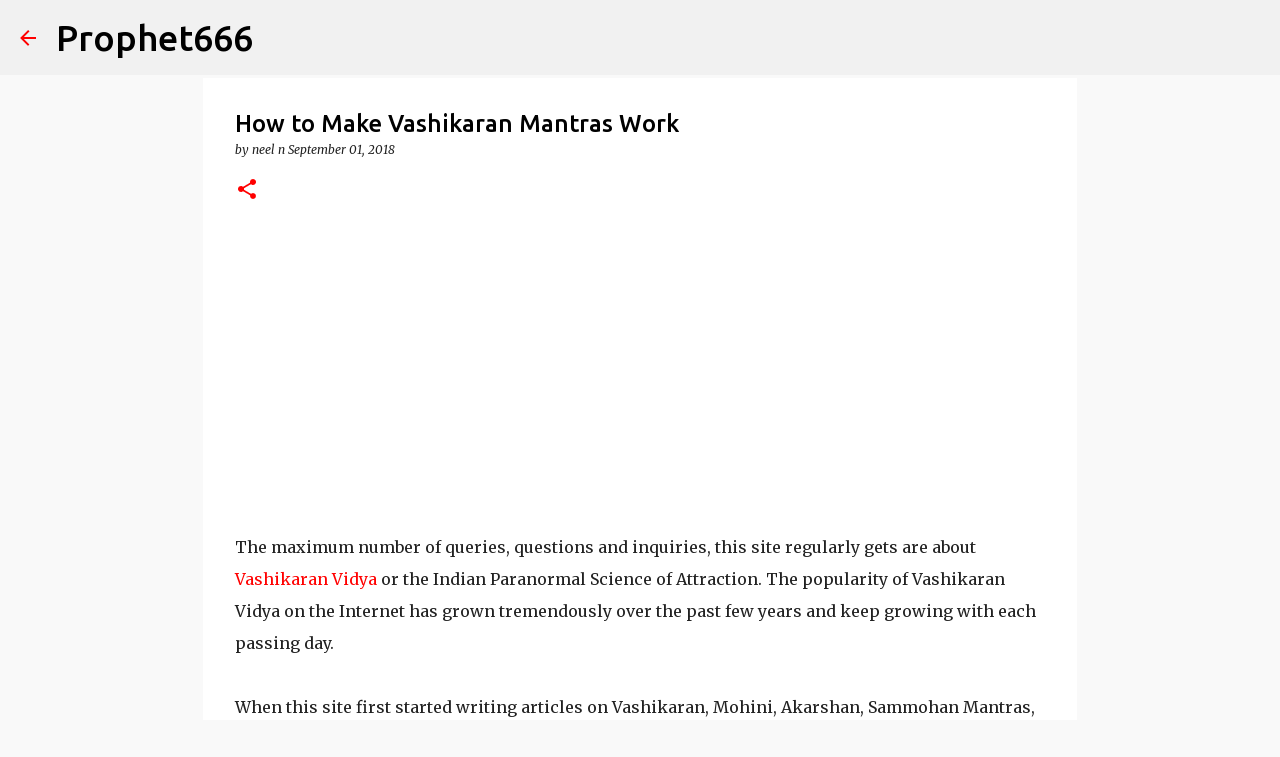

--- FILE ---
content_type: text/html; charset=UTF-8
request_url: https://www.prophet666.com/2018/09/how-to-make-vashikaran-mantras-work.html
body_size: 34467
content:
<!DOCTYPE html>
<html dir='ltr' lang='en' xmlns='http://www.w3.org/1999/xhtml' xmlns:b='http://www.google.com/2005/gml/b' xmlns:data='http://www.google.com/2005/gml/data' xmlns:expr='http://www.google.com/2005/gml/expr'>
<head>
<meta content='width=device-width, initial-scale=1' name='viewport'/>
<title>How to Make Vashikaran Mantras Work</title>
<meta content='text/html; charset=UTF-8' http-equiv='Content-Type'/>
<!-- Chrome, Firefox OS and Opera -->
<meta content='#f9f9f9' name='theme-color'/>
<!-- Windows Phone -->
<meta content='#f9f9f9' name='msapplication-navbutton-color'/>
<meta content='blogger' name='generator'/>
<link href='https://www.prophet666.com/favicon.ico' rel='icon' type='image/x-icon'/>
<link href='https://www.prophet666.com/2018/09/how-to-make-vashikaran-mantras-work.html' rel='canonical'/>
<link rel="alternate" type="application/atom+xml" title="Prophet666  - Atom" href="https://www.prophet666.com/feeds/posts/default" />
<link rel="alternate" type="application/rss+xml" title="Prophet666  - RSS" href="https://www.prophet666.com/feeds/posts/default?alt=rss" />
<link rel="service.post" type="application/atom+xml" title="Prophet666  - Atom" href="https://www.blogger.com/feeds/2564199165524168562/posts/default" />

<link rel="alternate" type="application/atom+xml" title="Prophet666  - Atom" href="https://www.prophet666.com/feeds/7607043184664081589/comments/default" />
<!--Can't find substitution for tag [blog.ieCssRetrofitLinks]-->
<link href='https://blogger.googleusercontent.com/img/b/R29vZ2xl/AVvXsEjvPPLAojtx999kU2puzpy5-cZPmdhnfmMRihlsqg4Y37xTeTCQCAsdIlzfcfe0sBJ66QGyqOhAXZVOyf60v0RjjqFlGjXFfWrxcPLjuNirvkDUMU5v2DSgHKXTTx_j7_a7hv882CZ23IY/s400/prophet666.com-60203.jpg' rel='image_src'/>
<meta content='https://www.prophet666.com/2018/09/how-to-make-vashikaran-mantras-work.html' property='og:url'/>
<meta content='How to Make Vashikaran Mantras Work' property='og:title'/>
<meta content='Prophet666.com shares rare Hindu mantras, tantric rituals, yantras &amp; paranormal practices for spiritual awakening, energy healing &amp; love.' property='og:description'/>
<meta content='https://blogger.googleusercontent.com/img/b/R29vZ2xl/AVvXsEjvPPLAojtx999kU2puzpy5-cZPmdhnfmMRihlsqg4Y37xTeTCQCAsdIlzfcfe0sBJ66QGyqOhAXZVOyf60v0RjjqFlGjXFfWrxcPLjuNirvkDUMU5v2DSgHKXTTx_j7_a7hv882CZ23IY/w1200-h630-p-k-no-nu/prophet666.com-60203.jpg' property='og:image'/>
<base target='_blank'/>
<style type='text/css'>@font-face{font-family:'Lato';font-style:normal;font-weight:400;font-display:swap;src:url(//fonts.gstatic.com/s/lato/v25/S6uyw4BMUTPHjxAwXiWtFCfQ7A.woff2)format('woff2');unicode-range:U+0100-02BA,U+02BD-02C5,U+02C7-02CC,U+02CE-02D7,U+02DD-02FF,U+0304,U+0308,U+0329,U+1D00-1DBF,U+1E00-1E9F,U+1EF2-1EFF,U+2020,U+20A0-20AB,U+20AD-20C0,U+2113,U+2C60-2C7F,U+A720-A7FF;}@font-face{font-family:'Lato';font-style:normal;font-weight:400;font-display:swap;src:url(//fonts.gstatic.com/s/lato/v25/S6uyw4BMUTPHjx4wXiWtFCc.woff2)format('woff2');unicode-range:U+0000-00FF,U+0131,U+0152-0153,U+02BB-02BC,U+02C6,U+02DA,U+02DC,U+0304,U+0308,U+0329,U+2000-206F,U+20AC,U+2122,U+2191,U+2193,U+2212,U+2215,U+FEFF,U+FFFD;}@font-face{font-family:'Lato';font-style:normal;font-weight:700;font-display:swap;src:url(//fonts.gstatic.com/s/lato/v25/S6u9w4BMUTPHh6UVSwaPGQ3q5d0N7w.woff2)format('woff2');unicode-range:U+0100-02BA,U+02BD-02C5,U+02C7-02CC,U+02CE-02D7,U+02DD-02FF,U+0304,U+0308,U+0329,U+1D00-1DBF,U+1E00-1E9F,U+1EF2-1EFF,U+2020,U+20A0-20AB,U+20AD-20C0,U+2113,U+2C60-2C7F,U+A720-A7FF;}@font-face{font-family:'Lato';font-style:normal;font-weight:700;font-display:swap;src:url(//fonts.gstatic.com/s/lato/v25/S6u9w4BMUTPHh6UVSwiPGQ3q5d0.woff2)format('woff2');unicode-range:U+0000-00FF,U+0131,U+0152-0153,U+02BB-02BC,U+02C6,U+02DA,U+02DC,U+0304,U+0308,U+0329,U+2000-206F,U+20AC,U+2122,U+2191,U+2193,U+2212,U+2215,U+FEFF,U+FFFD;}@font-face{font-family:'Lato';font-style:normal;font-weight:900;font-display:swap;src:url(//fonts.gstatic.com/s/lato/v25/S6u9w4BMUTPHh50XSwaPGQ3q5d0N7w.woff2)format('woff2');unicode-range:U+0100-02BA,U+02BD-02C5,U+02C7-02CC,U+02CE-02D7,U+02DD-02FF,U+0304,U+0308,U+0329,U+1D00-1DBF,U+1E00-1E9F,U+1EF2-1EFF,U+2020,U+20A0-20AB,U+20AD-20C0,U+2113,U+2C60-2C7F,U+A720-A7FF;}@font-face{font-family:'Lato';font-style:normal;font-weight:900;font-display:swap;src:url(//fonts.gstatic.com/s/lato/v25/S6u9w4BMUTPHh50XSwiPGQ3q5d0.woff2)format('woff2');unicode-range:U+0000-00FF,U+0131,U+0152-0153,U+02BB-02BC,U+02C6,U+02DA,U+02DC,U+0304,U+0308,U+0329,U+2000-206F,U+20AC,U+2122,U+2191,U+2193,U+2212,U+2215,U+FEFF,U+FFFD;}@font-face{font-family:'Merriweather';font-style:italic;font-weight:300;font-stretch:100%;font-display:swap;src:url(//fonts.gstatic.com/s/merriweather/v33/u-4c0qyriQwlOrhSvowK_l5-eTxCVx0ZbwLvKH2Gk9hLmp0v5yA-xXPqCzLvF-adrHOg7iDTFw.woff2)format('woff2');unicode-range:U+0460-052F,U+1C80-1C8A,U+20B4,U+2DE0-2DFF,U+A640-A69F,U+FE2E-FE2F;}@font-face{font-family:'Merriweather';font-style:italic;font-weight:300;font-stretch:100%;font-display:swap;src:url(//fonts.gstatic.com/s/merriweather/v33/u-4c0qyriQwlOrhSvowK_l5-eTxCVx0ZbwLvKH2Gk9hLmp0v5yA-xXPqCzLvF--drHOg7iDTFw.woff2)format('woff2');unicode-range:U+0301,U+0400-045F,U+0490-0491,U+04B0-04B1,U+2116;}@font-face{font-family:'Merriweather';font-style:italic;font-weight:300;font-stretch:100%;font-display:swap;src:url(//fonts.gstatic.com/s/merriweather/v33/u-4c0qyriQwlOrhSvowK_l5-eTxCVx0ZbwLvKH2Gk9hLmp0v5yA-xXPqCzLvF-SdrHOg7iDTFw.woff2)format('woff2');unicode-range:U+0102-0103,U+0110-0111,U+0128-0129,U+0168-0169,U+01A0-01A1,U+01AF-01B0,U+0300-0301,U+0303-0304,U+0308-0309,U+0323,U+0329,U+1EA0-1EF9,U+20AB;}@font-face{font-family:'Merriweather';font-style:italic;font-weight:300;font-stretch:100%;font-display:swap;src:url(//fonts.gstatic.com/s/merriweather/v33/u-4c0qyriQwlOrhSvowK_l5-eTxCVx0ZbwLvKH2Gk9hLmp0v5yA-xXPqCzLvF-WdrHOg7iDTFw.woff2)format('woff2');unicode-range:U+0100-02BA,U+02BD-02C5,U+02C7-02CC,U+02CE-02D7,U+02DD-02FF,U+0304,U+0308,U+0329,U+1D00-1DBF,U+1E00-1E9F,U+1EF2-1EFF,U+2020,U+20A0-20AB,U+20AD-20C0,U+2113,U+2C60-2C7F,U+A720-A7FF;}@font-face{font-family:'Merriweather';font-style:italic;font-weight:300;font-stretch:100%;font-display:swap;src:url(//fonts.gstatic.com/s/merriweather/v33/u-4c0qyriQwlOrhSvowK_l5-eTxCVx0ZbwLvKH2Gk9hLmp0v5yA-xXPqCzLvF-udrHOg7iA.woff2)format('woff2');unicode-range:U+0000-00FF,U+0131,U+0152-0153,U+02BB-02BC,U+02C6,U+02DA,U+02DC,U+0304,U+0308,U+0329,U+2000-206F,U+20AC,U+2122,U+2191,U+2193,U+2212,U+2215,U+FEFF,U+FFFD;}@font-face{font-family:'Merriweather';font-style:italic;font-weight:400;font-stretch:100%;font-display:swap;src:url(//fonts.gstatic.com/s/merriweather/v33/u-4c0qyriQwlOrhSvowK_l5-eTxCVx0ZbwLvKH2Gk9hLmp0v5yA-xXPqCzLvF-adrHOg7iDTFw.woff2)format('woff2');unicode-range:U+0460-052F,U+1C80-1C8A,U+20B4,U+2DE0-2DFF,U+A640-A69F,U+FE2E-FE2F;}@font-face{font-family:'Merriweather';font-style:italic;font-weight:400;font-stretch:100%;font-display:swap;src:url(//fonts.gstatic.com/s/merriweather/v33/u-4c0qyriQwlOrhSvowK_l5-eTxCVx0ZbwLvKH2Gk9hLmp0v5yA-xXPqCzLvF--drHOg7iDTFw.woff2)format('woff2');unicode-range:U+0301,U+0400-045F,U+0490-0491,U+04B0-04B1,U+2116;}@font-face{font-family:'Merriweather';font-style:italic;font-weight:400;font-stretch:100%;font-display:swap;src:url(//fonts.gstatic.com/s/merriweather/v33/u-4c0qyriQwlOrhSvowK_l5-eTxCVx0ZbwLvKH2Gk9hLmp0v5yA-xXPqCzLvF-SdrHOg7iDTFw.woff2)format('woff2');unicode-range:U+0102-0103,U+0110-0111,U+0128-0129,U+0168-0169,U+01A0-01A1,U+01AF-01B0,U+0300-0301,U+0303-0304,U+0308-0309,U+0323,U+0329,U+1EA0-1EF9,U+20AB;}@font-face{font-family:'Merriweather';font-style:italic;font-weight:400;font-stretch:100%;font-display:swap;src:url(//fonts.gstatic.com/s/merriweather/v33/u-4c0qyriQwlOrhSvowK_l5-eTxCVx0ZbwLvKH2Gk9hLmp0v5yA-xXPqCzLvF-WdrHOg7iDTFw.woff2)format('woff2');unicode-range:U+0100-02BA,U+02BD-02C5,U+02C7-02CC,U+02CE-02D7,U+02DD-02FF,U+0304,U+0308,U+0329,U+1D00-1DBF,U+1E00-1E9F,U+1EF2-1EFF,U+2020,U+20A0-20AB,U+20AD-20C0,U+2113,U+2C60-2C7F,U+A720-A7FF;}@font-face{font-family:'Merriweather';font-style:italic;font-weight:400;font-stretch:100%;font-display:swap;src:url(//fonts.gstatic.com/s/merriweather/v33/u-4c0qyriQwlOrhSvowK_l5-eTxCVx0ZbwLvKH2Gk9hLmp0v5yA-xXPqCzLvF-udrHOg7iA.woff2)format('woff2');unicode-range:U+0000-00FF,U+0131,U+0152-0153,U+02BB-02BC,U+02C6,U+02DA,U+02DC,U+0304,U+0308,U+0329,U+2000-206F,U+20AC,U+2122,U+2191,U+2193,U+2212,U+2215,U+FEFF,U+FFFD;}@font-face{font-family:'Merriweather';font-style:normal;font-weight:400;font-stretch:100%;font-display:swap;src:url(//fonts.gstatic.com/s/merriweather/v33/u-4e0qyriQwlOrhSvowK_l5UcA6zuSYEqOzpPe3HOZJ5eX1WtLaQwmYiSeqnJ-mXq1Gi3iE.woff2)format('woff2');unicode-range:U+0460-052F,U+1C80-1C8A,U+20B4,U+2DE0-2DFF,U+A640-A69F,U+FE2E-FE2F;}@font-face{font-family:'Merriweather';font-style:normal;font-weight:400;font-stretch:100%;font-display:swap;src:url(//fonts.gstatic.com/s/merriweather/v33/u-4e0qyriQwlOrhSvowK_l5UcA6zuSYEqOzpPe3HOZJ5eX1WtLaQwmYiSequJ-mXq1Gi3iE.woff2)format('woff2');unicode-range:U+0301,U+0400-045F,U+0490-0491,U+04B0-04B1,U+2116;}@font-face{font-family:'Merriweather';font-style:normal;font-weight:400;font-stretch:100%;font-display:swap;src:url(//fonts.gstatic.com/s/merriweather/v33/u-4e0qyriQwlOrhSvowK_l5UcA6zuSYEqOzpPe3HOZJ5eX1WtLaQwmYiSeqlJ-mXq1Gi3iE.woff2)format('woff2');unicode-range:U+0102-0103,U+0110-0111,U+0128-0129,U+0168-0169,U+01A0-01A1,U+01AF-01B0,U+0300-0301,U+0303-0304,U+0308-0309,U+0323,U+0329,U+1EA0-1EF9,U+20AB;}@font-face{font-family:'Merriweather';font-style:normal;font-weight:400;font-stretch:100%;font-display:swap;src:url(//fonts.gstatic.com/s/merriweather/v33/u-4e0qyriQwlOrhSvowK_l5UcA6zuSYEqOzpPe3HOZJ5eX1WtLaQwmYiSeqkJ-mXq1Gi3iE.woff2)format('woff2');unicode-range:U+0100-02BA,U+02BD-02C5,U+02C7-02CC,U+02CE-02D7,U+02DD-02FF,U+0304,U+0308,U+0329,U+1D00-1DBF,U+1E00-1E9F,U+1EF2-1EFF,U+2020,U+20A0-20AB,U+20AD-20C0,U+2113,U+2C60-2C7F,U+A720-A7FF;}@font-face{font-family:'Merriweather';font-style:normal;font-weight:400;font-stretch:100%;font-display:swap;src:url(//fonts.gstatic.com/s/merriweather/v33/u-4e0qyriQwlOrhSvowK_l5UcA6zuSYEqOzpPe3HOZJ5eX1WtLaQwmYiSeqqJ-mXq1Gi.woff2)format('woff2');unicode-range:U+0000-00FF,U+0131,U+0152-0153,U+02BB-02BC,U+02C6,U+02DA,U+02DC,U+0304,U+0308,U+0329,U+2000-206F,U+20AC,U+2122,U+2191,U+2193,U+2212,U+2215,U+FEFF,U+FFFD;}@font-face{font-family:'Merriweather';font-style:normal;font-weight:700;font-stretch:100%;font-display:swap;src:url(//fonts.gstatic.com/s/merriweather/v33/u-4e0qyriQwlOrhSvowK_l5UcA6zuSYEqOzpPe3HOZJ5eX1WtLaQwmYiSeqnJ-mXq1Gi3iE.woff2)format('woff2');unicode-range:U+0460-052F,U+1C80-1C8A,U+20B4,U+2DE0-2DFF,U+A640-A69F,U+FE2E-FE2F;}@font-face{font-family:'Merriweather';font-style:normal;font-weight:700;font-stretch:100%;font-display:swap;src:url(//fonts.gstatic.com/s/merriweather/v33/u-4e0qyriQwlOrhSvowK_l5UcA6zuSYEqOzpPe3HOZJ5eX1WtLaQwmYiSequJ-mXq1Gi3iE.woff2)format('woff2');unicode-range:U+0301,U+0400-045F,U+0490-0491,U+04B0-04B1,U+2116;}@font-face{font-family:'Merriweather';font-style:normal;font-weight:700;font-stretch:100%;font-display:swap;src:url(//fonts.gstatic.com/s/merriweather/v33/u-4e0qyriQwlOrhSvowK_l5UcA6zuSYEqOzpPe3HOZJ5eX1WtLaQwmYiSeqlJ-mXq1Gi3iE.woff2)format('woff2');unicode-range:U+0102-0103,U+0110-0111,U+0128-0129,U+0168-0169,U+01A0-01A1,U+01AF-01B0,U+0300-0301,U+0303-0304,U+0308-0309,U+0323,U+0329,U+1EA0-1EF9,U+20AB;}@font-face{font-family:'Merriweather';font-style:normal;font-weight:700;font-stretch:100%;font-display:swap;src:url(//fonts.gstatic.com/s/merriweather/v33/u-4e0qyriQwlOrhSvowK_l5UcA6zuSYEqOzpPe3HOZJ5eX1WtLaQwmYiSeqkJ-mXq1Gi3iE.woff2)format('woff2');unicode-range:U+0100-02BA,U+02BD-02C5,U+02C7-02CC,U+02CE-02D7,U+02DD-02FF,U+0304,U+0308,U+0329,U+1D00-1DBF,U+1E00-1E9F,U+1EF2-1EFF,U+2020,U+20A0-20AB,U+20AD-20C0,U+2113,U+2C60-2C7F,U+A720-A7FF;}@font-face{font-family:'Merriweather';font-style:normal;font-weight:700;font-stretch:100%;font-display:swap;src:url(//fonts.gstatic.com/s/merriweather/v33/u-4e0qyriQwlOrhSvowK_l5UcA6zuSYEqOzpPe3HOZJ5eX1WtLaQwmYiSeqqJ-mXq1Gi.woff2)format('woff2');unicode-range:U+0000-00FF,U+0131,U+0152-0153,U+02BB-02BC,U+02C6,U+02DA,U+02DC,U+0304,U+0308,U+0329,U+2000-206F,U+20AC,U+2122,U+2191,U+2193,U+2212,U+2215,U+FEFF,U+FFFD;}@font-face{font-family:'Merriweather';font-style:normal;font-weight:900;font-stretch:100%;font-display:swap;src:url(//fonts.gstatic.com/s/merriweather/v33/u-4e0qyriQwlOrhSvowK_l5UcA6zuSYEqOzpPe3HOZJ5eX1WtLaQwmYiSeqnJ-mXq1Gi3iE.woff2)format('woff2');unicode-range:U+0460-052F,U+1C80-1C8A,U+20B4,U+2DE0-2DFF,U+A640-A69F,U+FE2E-FE2F;}@font-face{font-family:'Merriweather';font-style:normal;font-weight:900;font-stretch:100%;font-display:swap;src:url(//fonts.gstatic.com/s/merriweather/v33/u-4e0qyriQwlOrhSvowK_l5UcA6zuSYEqOzpPe3HOZJ5eX1WtLaQwmYiSequJ-mXq1Gi3iE.woff2)format('woff2');unicode-range:U+0301,U+0400-045F,U+0490-0491,U+04B0-04B1,U+2116;}@font-face{font-family:'Merriweather';font-style:normal;font-weight:900;font-stretch:100%;font-display:swap;src:url(//fonts.gstatic.com/s/merriweather/v33/u-4e0qyriQwlOrhSvowK_l5UcA6zuSYEqOzpPe3HOZJ5eX1WtLaQwmYiSeqlJ-mXq1Gi3iE.woff2)format('woff2');unicode-range:U+0102-0103,U+0110-0111,U+0128-0129,U+0168-0169,U+01A0-01A1,U+01AF-01B0,U+0300-0301,U+0303-0304,U+0308-0309,U+0323,U+0329,U+1EA0-1EF9,U+20AB;}@font-face{font-family:'Merriweather';font-style:normal;font-weight:900;font-stretch:100%;font-display:swap;src:url(//fonts.gstatic.com/s/merriweather/v33/u-4e0qyriQwlOrhSvowK_l5UcA6zuSYEqOzpPe3HOZJ5eX1WtLaQwmYiSeqkJ-mXq1Gi3iE.woff2)format('woff2');unicode-range:U+0100-02BA,U+02BD-02C5,U+02C7-02CC,U+02CE-02D7,U+02DD-02FF,U+0304,U+0308,U+0329,U+1D00-1DBF,U+1E00-1E9F,U+1EF2-1EFF,U+2020,U+20A0-20AB,U+20AD-20C0,U+2113,U+2C60-2C7F,U+A720-A7FF;}@font-face{font-family:'Merriweather';font-style:normal;font-weight:900;font-stretch:100%;font-display:swap;src:url(//fonts.gstatic.com/s/merriweather/v33/u-4e0qyriQwlOrhSvowK_l5UcA6zuSYEqOzpPe3HOZJ5eX1WtLaQwmYiSeqqJ-mXq1Gi.woff2)format('woff2');unicode-range:U+0000-00FF,U+0131,U+0152-0153,U+02BB-02BC,U+02C6,U+02DA,U+02DC,U+0304,U+0308,U+0329,U+2000-206F,U+20AC,U+2122,U+2191,U+2193,U+2212,U+2215,U+FEFF,U+FFFD;}@font-face{font-family:'Ubuntu';font-style:normal;font-weight:400;font-display:swap;src:url(//fonts.gstatic.com/s/ubuntu/v21/4iCs6KVjbNBYlgoKcg72nU6AF7xm.woff2)format('woff2');unicode-range:U+0460-052F,U+1C80-1C8A,U+20B4,U+2DE0-2DFF,U+A640-A69F,U+FE2E-FE2F;}@font-face{font-family:'Ubuntu';font-style:normal;font-weight:400;font-display:swap;src:url(//fonts.gstatic.com/s/ubuntu/v21/4iCs6KVjbNBYlgoKew72nU6AF7xm.woff2)format('woff2');unicode-range:U+0301,U+0400-045F,U+0490-0491,U+04B0-04B1,U+2116;}@font-face{font-family:'Ubuntu';font-style:normal;font-weight:400;font-display:swap;src:url(//fonts.gstatic.com/s/ubuntu/v21/4iCs6KVjbNBYlgoKcw72nU6AF7xm.woff2)format('woff2');unicode-range:U+1F00-1FFF;}@font-face{font-family:'Ubuntu';font-style:normal;font-weight:400;font-display:swap;src:url(//fonts.gstatic.com/s/ubuntu/v21/4iCs6KVjbNBYlgoKfA72nU6AF7xm.woff2)format('woff2');unicode-range:U+0370-0377,U+037A-037F,U+0384-038A,U+038C,U+038E-03A1,U+03A3-03FF;}@font-face{font-family:'Ubuntu';font-style:normal;font-weight:400;font-display:swap;src:url(//fonts.gstatic.com/s/ubuntu/v21/4iCs6KVjbNBYlgoKcQ72nU6AF7xm.woff2)format('woff2');unicode-range:U+0100-02BA,U+02BD-02C5,U+02C7-02CC,U+02CE-02D7,U+02DD-02FF,U+0304,U+0308,U+0329,U+1D00-1DBF,U+1E00-1E9F,U+1EF2-1EFF,U+2020,U+20A0-20AB,U+20AD-20C0,U+2113,U+2C60-2C7F,U+A720-A7FF;}@font-face{font-family:'Ubuntu';font-style:normal;font-weight:400;font-display:swap;src:url(//fonts.gstatic.com/s/ubuntu/v21/4iCs6KVjbNBYlgoKfw72nU6AFw.woff2)format('woff2');unicode-range:U+0000-00FF,U+0131,U+0152-0153,U+02BB-02BC,U+02C6,U+02DA,U+02DC,U+0304,U+0308,U+0329,U+2000-206F,U+20AC,U+2122,U+2191,U+2193,U+2212,U+2215,U+FEFF,U+FFFD;}@font-face{font-family:'Ubuntu';font-style:normal;font-weight:500;font-display:swap;src:url(//fonts.gstatic.com/s/ubuntu/v21/4iCv6KVjbNBYlgoCjC3jvWyNPYZvg7UI.woff2)format('woff2');unicode-range:U+0460-052F,U+1C80-1C8A,U+20B4,U+2DE0-2DFF,U+A640-A69F,U+FE2E-FE2F;}@font-face{font-family:'Ubuntu';font-style:normal;font-weight:500;font-display:swap;src:url(//fonts.gstatic.com/s/ubuntu/v21/4iCv6KVjbNBYlgoCjC3jtGyNPYZvg7UI.woff2)format('woff2');unicode-range:U+0301,U+0400-045F,U+0490-0491,U+04B0-04B1,U+2116;}@font-face{font-family:'Ubuntu';font-style:normal;font-weight:500;font-display:swap;src:url(//fonts.gstatic.com/s/ubuntu/v21/4iCv6KVjbNBYlgoCjC3jvGyNPYZvg7UI.woff2)format('woff2');unicode-range:U+1F00-1FFF;}@font-face{font-family:'Ubuntu';font-style:normal;font-weight:500;font-display:swap;src:url(//fonts.gstatic.com/s/ubuntu/v21/4iCv6KVjbNBYlgoCjC3js2yNPYZvg7UI.woff2)format('woff2');unicode-range:U+0370-0377,U+037A-037F,U+0384-038A,U+038C,U+038E-03A1,U+03A3-03FF;}@font-face{font-family:'Ubuntu';font-style:normal;font-weight:500;font-display:swap;src:url(//fonts.gstatic.com/s/ubuntu/v21/4iCv6KVjbNBYlgoCjC3jvmyNPYZvg7UI.woff2)format('woff2');unicode-range:U+0100-02BA,U+02BD-02C5,U+02C7-02CC,U+02CE-02D7,U+02DD-02FF,U+0304,U+0308,U+0329,U+1D00-1DBF,U+1E00-1E9F,U+1EF2-1EFF,U+2020,U+20A0-20AB,U+20AD-20C0,U+2113,U+2C60-2C7F,U+A720-A7FF;}@font-face{font-family:'Ubuntu';font-style:normal;font-weight:500;font-display:swap;src:url(//fonts.gstatic.com/s/ubuntu/v21/4iCv6KVjbNBYlgoCjC3jsGyNPYZvgw.woff2)format('woff2');unicode-range:U+0000-00FF,U+0131,U+0152-0153,U+02BB-02BC,U+02C6,U+02DA,U+02DC,U+0304,U+0308,U+0329,U+2000-206F,U+20AC,U+2122,U+2191,U+2193,U+2212,U+2215,U+FEFF,U+FFFD;}@font-face{font-family:'Ubuntu';font-style:normal;font-weight:700;font-display:swap;src:url(//fonts.gstatic.com/s/ubuntu/v21/4iCv6KVjbNBYlgoCxCvjvWyNPYZvg7UI.woff2)format('woff2');unicode-range:U+0460-052F,U+1C80-1C8A,U+20B4,U+2DE0-2DFF,U+A640-A69F,U+FE2E-FE2F;}@font-face{font-family:'Ubuntu';font-style:normal;font-weight:700;font-display:swap;src:url(//fonts.gstatic.com/s/ubuntu/v21/4iCv6KVjbNBYlgoCxCvjtGyNPYZvg7UI.woff2)format('woff2');unicode-range:U+0301,U+0400-045F,U+0490-0491,U+04B0-04B1,U+2116;}@font-face{font-family:'Ubuntu';font-style:normal;font-weight:700;font-display:swap;src:url(//fonts.gstatic.com/s/ubuntu/v21/4iCv6KVjbNBYlgoCxCvjvGyNPYZvg7UI.woff2)format('woff2');unicode-range:U+1F00-1FFF;}@font-face{font-family:'Ubuntu';font-style:normal;font-weight:700;font-display:swap;src:url(//fonts.gstatic.com/s/ubuntu/v21/4iCv6KVjbNBYlgoCxCvjs2yNPYZvg7UI.woff2)format('woff2');unicode-range:U+0370-0377,U+037A-037F,U+0384-038A,U+038C,U+038E-03A1,U+03A3-03FF;}@font-face{font-family:'Ubuntu';font-style:normal;font-weight:700;font-display:swap;src:url(//fonts.gstatic.com/s/ubuntu/v21/4iCv6KVjbNBYlgoCxCvjvmyNPYZvg7UI.woff2)format('woff2');unicode-range:U+0100-02BA,U+02BD-02C5,U+02C7-02CC,U+02CE-02D7,U+02DD-02FF,U+0304,U+0308,U+0329,U+1D00-1DBF,U+1E00-1E9F,U+1EF2-1EFF,U+2020,U+20A0-20AB,U+20AD-20C0,U+2113,U+2C60-2C7F,U+A720-A7FF;}@font-face{font-family:'Ubuntu';font-style:normal;font-weight:700;font-display:swap;src:url(//fonts.gstatic.com/s/ubuntu/v21/4iCv6KVjbNBYlgoCxCvjsGyNPYZvgw.woff2)format('woff2');unicode-range:U+0000-00FF,U+0131,U+0152-0153,U+02BB-02BC,U+02C6,U+02DA,U+02DC,U+0304,U+0308,U+0329,U+2000-206F,U+20AC,U+2122,U+2191,U+2193,U+2212,U+2215,U+FEFF,U+FFFD;}</style>
<style id='page-skin-1' type='text/css'><!--
/*! normalize.css v8.0.0 | MIT License | github.com/necolas/normalize.css */html{line-height:1.15;-webkit-text-size-adjust:100%}body{margin:0}h1{font-size:2em;margin:.67em 0}hr{box-sizing:content-box;height:0;overflow:visible}pre{font-family:monospace,monospace;font-size:1em}a{background-color:transparent}abbr[title]{border-bottom:none;text-decoration:underline;text-decoration:underline dotted}b,strong{font-weight:bolder}code,kbd,samp{font-family:monospace,monospace;font-size:1em}small{font-size:80%}sub,sup{font-size:75%;line-height:0;position:relative;vertical-align:baseline}sub{bottom:-0.25em}sup{top:-0.5em}img{border-style:none}button,input,optgroup,select,textarea{font-family:inherit;font-size:100%;line-height:1.15;margin:0}button,input{overflow:visible}button,select{text-transform:none}button,[type="button"],[type="reset"],[type="submit"]{-webkit-appearance:button}button::-moz-focus-inner,[type="button"]::-moz-focus-inner,[type="reset"]::-moz-focus-inner,[type="submit"]::-moz-focus-inner{border-style:none;padding:0}button:-moz-focusring,[type="button"]:-moz-focusring,[type="reset"]:-moz-focusring,[type="submit"]:-moz-focusring{outline:1px dotted ButtonText}fieldset{padding:.35em .75em .625em}legend{box-sizing:border-box;color:inherit;display:table;max-width:100%;padding:0;white-space:normal}progress{vertical-align:baseline}textarea{overflow:auto}[type="checkbox"],[type="radio"]{box-sizing:border-box;padding:0}[type="number"]::-webkit-inner-spin-button,[type="number"]::-webkit-outer-spin-button{height:auto}[type="search"]{-webkit-appearance:textfield;outline-offset:-2px}[type="search"]::-webkit-search-decoration{-webkit-appearance:none}::-webkit-file-upload-button{-webkit-appearance:button;font:inherit}details{display:block}summary{display:list-item}template{display:none}[hidden]{display:none}
/*!************************************************
* Blogger Template Style
* Name: Emporio
**************************************************/
body{
word-wrap:break-word;
overflow-wrap:break-word;
word-break:break-word
}
.hidden{
display:none
}
.invisible{
visibility:hidden
}
.container:after,.float-container:after{
clear:both;
content:"";
display:table
}
.clearboth{
clear:both
}
#comments .comment .comment-actions,.subscribe-popup .FollowByEmail .follow-by-email-submit{
background:transparent;
border:0;
box-shadow:none;
color:#ff0000;
cursor:pointer;
font-size:14px;
font-weight:700;
outline:none;
text-decoration:none;
text-transform:uppercase;
width:auto
}
.dim-overlay{
height:100vh;
left:0;
position:fixed;
top:0;
width:100%
}
#sharing-dim-overlay{
background-color:transparent
}
input::-ms-clear{
display:none
}
.blogger-logo,.svg-icon-24.blogger-logo{
fill:#ff9800;
opacity:1
}
.skip-navigation{
background-color:#fff;
box-sizing:border-box;
color:#000;
display:block;
height:0;
left:0;
line-height:50px;
overflow:hidden;
padding-top:0;
position:fixed;
text-align:center;
top:0;
-webkit-transition:box-shadow .3s,height .3s,padding-top .3s;
transition:box-shadow .3s,height .3s,padding-top .3s;
width:100%;
z-index:900
}
.skip-navigation:focus{
box-shadow:0 4px 5px 0 rgba(0,0,0,.14),0 1px 10px 0 rgba(0,0,0,.12),0 2px 4px -1px rgba(0,0,0,.2);
height:50px
}
#main{
outline:none
}
.main-heading{
clip:rect(1px,1px,1px,1px);
border:0;
height:1px;
overflow:hidden;
padding:0;
position:absolute;
width:1px
}
.Attribution{
margin-top:1em;
text-align:center
}
.Attribution .blogger img,.Attribution .blogger svg{
vertical-align:bottom
}
.Attribution .blogger img{
margin-right:.5em
}
.Attribution div{
line-height:24px;
margin-top:.5em
}
.Attribution .copyright,.Attribution .image-attribution{
font-size:.7em;
margin-top:1.5em
}
.bg-photo{
background-attachment:scroll!important
}
body .CSS_LIGHTBOX{
z-index:900
}
.extendable .show-less,.extendable .show-more{
border-color:#ff0000;
color:#ff0000;
margin-top:8px
}
.extendable .show-less.hidden,.extendable .show-more.hidden,.inline-ad{
display:none
}
.inline-ad{
max-width:100%;
overflow:hidden
}
.adsbygoogle{
display:block
}
#cookieChoiceInfo{
bottom:0;
top:auto
}
iframe.b-hbp-video{
border:0
}
.post-body iframe{
max-width:100%
}
.post-body a[imageanchor="1"]{
display:inline-block
}
.byline{
margin-right:1em
}
.byline:last-child{
margin-right:0
}
.link-copied-dialog{
max-width:520px;
outline:0
}
.link-copied-dialog .modal-dialog-buttons{
margin-top:8px
}
.link-copied-dialog .goog-buttonset-default{
background:transparent;
border:0
}
.link-copied-dialog .goog-buttonset-default:focus{
outline:0
}
.paging-control-container{
margin-bottom:16px
}
.paging-control-container .paging-control{
display:inline-block
}
.paging-control-container .comment-range-text:after,.paging-control-container .paging-control{
color:#ff0000
}
.paging-control-container .comment-range-text,.paging-control-container .paging-control{
margin-right:8px
}
.paging-control-container .comment-range-text:after,.paging-control-container .paging-control:after{
padding-left:8px;
content:"\b7";
cursor:default;
pointer-events:none
}
.paging-control-container .comment-range-text:last-child:after,.paging-control-container .paging-control:last-child:after{
content:none
}
.byline.reactions iframe{
height:20px
}
.b-notification{
background-color:#fff;
border-bottom:1px solid #000;
box-sizing:border-box;
color:#000;
padding:16px 32px;
text-align:center
}
.b-notification.visible{
-webkit-transition:margin-top .3s cubic-bezier(.4,0,.2,1);
transition:margin-top .3s cubic-bezier(.4,0,.2,1)
}
.b-notification.invisible{
position:absolute
}
.b-notification-close{
position:absolute;
right:8px;
top:8px
}
.no-posts-message{
line-height:40px;
text-align:center
}
@media screen and (max-width:745px){
body.item-view .post-body a[imageanchor="1"][style*="float: left;"],body.item-view .post-body a[imageanchor="1"][style*="float: right;"]{
clear:none!important;
float:none!important
}
body.item-view .post-body a[imageanchor="1"] img{
display:block;
height:auto;
margin:0 auto
}
body.item-view .post-body>.separator:first-child>a[imageanchor="1"]:first-child{
margin-top:20px
}
.post-body a[imageanchor]{
display:block
}
body.item-view .post-body a[imageanchor="1"]{
margin-left:0!important;
margin-right:0!important
}
body.item-view .post-body a[imageanchor="1"]+a[imageanchor="1"]{
margin-top:16px
}
}
.item-control{
display:none
}
#comments{
border-top:1px dashed rgba(0,0,0,.54);
margin-top:20px;
padding:20px
}
#comments .comment-thread ol{
padding-left:0;
margin:0;
padding-left:0
}
#comments .comment .comment-replybox-single,#comments .comment-thread .comment-replies{
margin-left:60px
}
#comments .comment-thread .thread-count{
display:none
}
#comments .comment{
list-style-type:none;
padding:0 0 30px;
position:relative
}
#comments .comment .comment{
padding-bottom:8px
}
.comment .avatar-image-container{
position:absolute
}
.comment .avatar-image-container img{
border-radius:50%
}
.avatar-image-container svg,.comment .avatar-image-container .avatar-icon{
fill:#ff0000;
border:1px solid #ff0000;
border-radius:50%;
box-sizing:border-box;
height:35px;
margin:0;
padding:7px;
width:35px
}
.comment .comment-block{
margin-left:60px;
margin-top:10px;
padding-bottom:0
}
#comments .comment-author-header-wrapper{
margin-left:40px
}
#comments .comment .thread-expanded .comment-block{
padding-bottom:20px
}
#comments .comment .comment-header .user,#comments .comment .comment-header .user a{
color:#000000;
font-style:normal;
font-weight:700
}
#comments .comment .comment-actions{
bottom:0;
margin-bottom:15px;
position:absolute
}
#comments .comment .comment-actions>*{
margin-right:8px
}
#comments .comment .comment-header .datetime{
margin-left:8px;
bottom:0;
display:inline-block;
font-size:13px;
font-style:italic
}
#comments .comment .comment-footer .comment-timestamp a,#comments .comment .comment-header .datetime,#comments .comment .comment-header .datetime a{
color:rgba(0,0,0,.54)
}
#comments .comment .comment-content,.comment .comment-body{
margin-top:12px;
word-break:break-word
}
.comment-body{
margin-bottom:12px
}
#comments.embed[data-num-comments="0"]{
border:0;
margin-top:0;
padding-top:0
}
#comment-editor-src,#comments.embed[data-num-comments="0"] #comment-post-message,#comments.embed[data-num-comments="0"] div.comment-form>p,#comments.embed[data-num-comments="0"] p.comment-footer{
display:none
}
.comments .comments-content .loadmore.loaded{
max-height:0;
opacity:0;
overflow:hidden
}
.extendable .remaining-items{
height:0;
overflow:hidden;
-webkit-transition:height .3s cubic-bezier(.4,0,.2,1);
transition:height .3s cubic-bezier(.4,0,.2,1)
}
.extendable .remaining-items.expanded{
height:auto
}
.svg-icon-24,.svg-icon-24-button{
cursor:pointer;
height:24px;
min-width:24px;
width:24px
}
.touch-icon{
margin:-12px;
padding:12px
}
.touch-icon:active,.touch-icon:focus{
background-color:hsla(0,0%,60%,.4);
border-radius:50%
}
svg:not(:root).touch-icon{
overflow:visible
}
html[dir=rtl] .rtl-reversible-icon{
-webkit-transform:scaleX(-1);
transform:scaleX(-1)
}
.svg-icon-24-button,.touch-icon-button{
background:transparent;
border:0;
margin:0;
outline:none;
padding:0
}
.touch-icon-button .touch-icon:active,.touch-icon-button .touch-icon:focus{
background-color:transparent
}
.touch-icon-button:active .touch-icon,.touch-icon-button:focus .touch-icon{
background-color:hsla(0,0%,60%,.4);
border-radius:50%
}
.Profile .default-avatar-wrapper .avatar-icon{
fill:#ff0000;
border:1px solid #ff0000;
border-radius:50%;
box-sizing:border-box;
margin:0
}
.Profile .individual .default-avatar-wrapper .avatar-icon{
padding:25px
}
.Profile .individual .avatar-icon,.Profile .individual .profile-img{
height:90px;
width:90px
}
.Profile .team .default-avatar-wrapper .avatar-icon{
padding:8px
}
.Profile .team .avatar-icon,.Profile .team .default-avatar-wrapper,.Profile .team .profile-img{
height:40px;
width:40px
}
.snippet-container{
margin:0;
overflow:hidden;
position:relative
}
.snippet-fade{
right:0;
bottom:0;
box-sizing:border-box;
position:absolute;
width:96px
}
.snippet-fade:after{
content:"\2026";
float:right
}
.centered-top-container.sticky{
left:0;
position:fixed;
right:0;
top:0;
-webkit-transition-duration:.2s;
transition-duration:.2s;
-webkit-transition-property:opacity,-webkit-transform;
transition-property:opacity,-webkit-transform;
transition-property:transform,opacity;
transition-property:transform,opacity,-webkit-transform;
-webkit-transition-timing-function:cubic-bezier(.4,0,.2,1);
transition-timing-function:cubic-bezier(.4,0,.2,1);
width:auto;
z-index:8
}
.centered-top-placeholder{
display:none
}
.collapsed-header .centered-top-placeholder{
display:block
}
.centered-top-container .Header .replaced h1,.centered-top-placeholder .Header .replaced h1{
display:none
}
.centered-top-container.sticky .Header .replaced h1{
display:block
}
.centered-top-container.sticky .Header .header-widget{
background:none
}
.centered-top-container.sticky .Header .header-image-wrapper{
display:none
}
.centered-top-container img,.centered-top-placeholder img{
max-width:100%
}
.collapsible{
-webkit-transition:height .3s cubic-bezier(.4,0,.2,1);
transition:height .3s cubic-bezier(.4,0,.2,1)
}
.collapsible,.collapsible>summary{
display:block;
overflow:hidden
}
.collapsible>:not(summary){
display:none
}
.collapsible[open]>:not(summary){
display:block
}
.collapsible:focus,.collapsible>summary:focus{
outline:none
}
.collapsible>summary{
cursor:pointer;
display:block;
padding:0
}
.collapsible:focus>summary,.collapsible>summary:focus{
background-color:transparent
}
.collapsible>summary::-webkit-details-marker{
display:none
}
.collapsible-title{
-webkit-box-align:center;
align-items:center;
display:-webkit-box;
display:flex
}
.collapsible-title .title{
-webkit-box-flex:1;
-webkit-box-ordinal-group:1;
flex:1 1 auto;
order:0;
overflow:hidden;
text-overflow:ellipsis;
white-space:nowrap
}
.collapsible-title .chevron-down,.collapsible[open] .collapsible-title .chevron-up{
display:block
}
.collapsible-title .chevron-up,.collapsible[open] .collapsible-title .chevron-down{
display:none
}
.flat-button{
border-radius:2px;
font-weight:700;
margin:-8px;
padding:8px;
text-transform:uppercase
}
.flat-button,.flat-icon-button{
cursor:pointer;
display:inline-block
}
.flat-icon-button{
background:transparent;
border:0;
box-sizing:content-box;
line-height:0;
margin:-12px;
outline:none;
padding:12px
}
.flat-icon-button,.flat-icon-button .splash-wrapper{
border-radius:50%
}
.flat-icon-button .splash.animate{
-webkit-animation-duration:.3s;
animation-duration:.3s
}
body#layout .bg-photo,body#layout .bg-photo-overlay{
display:none
}
body#layout .centered{
max-width:954px
}
body#layout .navigation{
display:none
}
body#layout .sidebar-container{
display:inline-block;
width:40%
}
body#layout .hamburger-menu,body#layout .search{
display:none
}
.overflowable-container{
max-height:46px;
overflow:hidden;
position:relative
}
.overflow-button{
cursor:pointer
}
#overflowable-dim-overlay{
background:transparent
}
.overflow-popup{
background-color:#ffffff;
box-shadow:0 2px 2px 0 rgba(0,0,0,.14),0 3px 1px -2px rgba(0,0,0,.2),0 1px 5px 0 rgba(0,0,0,.12);
left:0;
max-width:calc(100% - 32px);
position:absolute;
top:0;
visibility:hidden;
z-index:101
}
.overflow-popup ul{
list-style:none
}
.overflow-popup .tabs li,.overflow-popup li{
display:block;
height:auto
}
.overflow-popup .tabs li{
padding-left:0;
padding-right:0
}
.overflow-button.hidden,.overflow-popup .tabs li.hidden,.overflow-popup li.hidden,.widget.Sharing .sharing-button{
display:none
}
.widget.Sharing .sharing-buttons li{
padding:0
}
.widget.Sharing .sharing-buttons li span{
display:none
}
.post-share-buttons{
position:relative
}
.sharing-open.touch-icon-button:active .touch-icon,.sharing-open.touch-icon-button:focus .touch-icon{
background-color:transparent
}
.share-buttons{
background-color:#ffffff;
border-radius:2px;
box-shadow:0 2px 2px 0 rgba(0,0,0,.14),0 3px 1px -2px rgba(0,0,0,.2),0 1px 5px 0 rgba(0,0,0,.12);
color:#212121;
list-style:none;
margin:0;
min-width:200px;
padding:8px 0;
position:absolute;
top:-11px;
z-index:101
}
.share-buttons.hidden{
display:none
}
.sharing-button{
background:transparent;
border:0;
cursor:pointer;
margin:0;
outline:none;
padding:0
}
.share-buttons li{
height:48px;
margin:0
}
.share-buttons li:last-child{
margin-bottom:0
}
.share-buttons li .sharing-platform-button{
box-sizing:border-box;
cursor:pointer;
display:block;
height:100%;
margin-bottom:0;
padding:0 16px;
position:relative;
width:100%
}
.share-buttons li .sharing-platform-button:focus,.share-buttons li .sharing-platform-button:hover{
background-color:hsla(0,0%,50%,.1);
outline:none
}
.share-buttons li svg[class*=" sharing-"],.share-buttons li svg[class^=sharing-]{
position:absolute;
top:10px
}
.share-buttons li span.sharing-platform-button{
position:relative;
top:0
}
.share-buttons li .platform-sharing-text{
margin-left:56px;
display:block;
font-size:16px;
line-height:48px;
white-space:nowrap
}
.sidebar-container{
-webkit-overflow-scrolling:touch;
background-color:#f9f9f9;
max-width:280px;
overflow-y:auto;
-webkit-transition-duration:.3s;
transition-duration:.3s;
-webkit-transition-property:-webkit-transform;
transition-property:-webkit-transform;
transition-property:transform;
transition-property:transform,-webkit-transform;
-webkit-transition-timing-function:cubic-bezier(0,0,.2,1);
transition-timing-function:cubic-bezier(0,0,.2,1);
width:280px;
z-index:101
}
.sidebar-container .navigation{
line-height:0;
padding:16px
}
.sidebar-container .sidebar-back{
cursor:pointer
}
.sidebar-container .widget{
background:none;
margin:0 16px;
padding:16px 0
}
.sidebar-container .widget .title{
color:#000000;
margin:0
}
.sidebar-container .widget ul{
list-style:none;
margin:0;
padding:0
}
.sidebar-container .widget ul ul{
margin-left:1em
}
.sidebar-container .widget li{
font-size:16px;
line-height:normal
}
.sidebar-container .widget+.widget{
border-top:1px solid rgba(71,71,71,0.118)
}
.BlogArchive li{
margin:16px 0
}
.BlogArchive li:last-child{
margin-bottom:0
}
.Label li a{
display:inline-block
}
.BlogArchive .post-count,.Label .label-count{
margin-left:.25em;
float:right
}
.BlogArchive .post-count:before,.Label .label-count:before{
content:"("
}
.BlogArchive .post-count:after,.Label .label-count:after{
content:")"
}
.widget.Translate .skiptranslate>div{
display:block!important
}
.widget.Profile .profile-link{
display:-webkit-box;
display:flex
}
.widget.Profile .team-member .default-avatar-wrapper,.widget.Profile .team-member .profile-img{
-webkit-box-flex:0;
margin-right:1em;
flex:0 0 auto
}
.widget.Profile .individual .profile-link{
-webkit-box-orient:vertical;
-webkit-box-direction:normal;
flex-direction:column
}
.widget.Profile .team .profile-link .profile-name{
-webkit-box-flex:1;
align-self:center;
display:block;
flex:1 1 auto
}
.dim-overlay{
background-color:rgba(0,0,0,.54)
}
body.sidebar-visible{
overflow-y:hidden
}
@media screen and (max-width:680px){
.sidebar-container{
bottom:0;
left:auto;
position:fixed;
right:0;
top:0
}
.sidebar-container.sidebar-invisible{
-webkit-transform:translateX(100%);
transform:translateX(100%);
-webkit-transition-timing-function:cubic-bezier(.4,0,.6,1);
transition-timing-function:cubic-bezier(.4,0,.6,1)
}
}
.dialog{
background:#ffffff;
box-shadow:0 2px 2px 0 rgba(0,0,0,.14),0 3px 1px -2px rgba(0,0,0,.2),0 1px 5px 0 rgba(0,0,0,.12);
box-sizing:border-box;
color:#212121;
padding:30px;
position:fixed;
text-align:center;
width:calc(100% - 24px);
z-index:101
}
.dialog input[type=email],.dialog input[type=text]{
background-color:transparent;
border:0;
border-bottom:1px solid rgba(33,33,33,.12);
color:#212121;
display:block;
font-family:Ubuntu, sans-serif;
font-size:16px;
line-height:24px;
margin:auto;
outline:none;
padding-bottom:7px;
text-align:center;
width:100%
}
.dialog input[type=email]::-webkit-input-placeholder,.dialog input[type=text]::-webkit-input-placeholder{
color:rgba(33,33,33,.5)
}
.dialog input[type=email]::-moz-placeholder,.dialog input[type=text]::-moz-placeholder{
color:rgba(33,33,33,.5)
}
.dialog input[type=email]:-ms-input-placeholder,.dialog input[type=text]:-ms-input-placeholder{
color:rgba(33,33,33,.5)
}
.dialog input[type=email]::-ms-input-placeholder,.dialog input[type=text]::-ms-input-placeholder{
color:rgba(33,33,33,.5)
}
.dialog input[type=email]::placeholder,.dialog input[type=text]::placeholder{
color:rgba(33,33,33,.5)
}
.dialog input[type=email]:focus,.dialog input[type=text]:focus{
border-bottom:2px solid #ff0000;
padding-bottom:6px
}
.dialog input.no-cursor{
color:transparent;
text-shadow:0 0 0 #212121
}
.dialog input.no-cursor:focus{
outline:none
}
.dialog input[type=submit]{
font-family:Ubuntu, sans-serif
}
.dialog .goog-buttonset-default{
color:#ff0000
}
.loading-spinner-large{
-webkit-animation:mspin-rotate 1568.63ms linear infinite;
animation:mspin-rotate 1568.63ms linear infinite;
height:48px;
overflow:hidden;
position:absolute;
width:48px;
z-index:200
}
.loading-spinner-large>div{
-webkit-animation:mspin-revrot 5332ms steps(4) infinite;
animation:mspin-revrot 5332ms steps(4) infinite
}
.loading-spinner-large>div>div{
-webkit-animation:mspin-singlecolor-large-film 1333ms steps(81) infinite;
animation:mspin-singlecolor-large-film 1333ms steps(81) infinite;
background-size:100%;
height:48px;
width:3888px
}
.mspin-black-large>div>div,.mspin-grey_54-large>div>div{
background-image:url(https://www.blogblog.com/indie/mspin_black_large.svg)
}
.mspin-white-large>div>div{
background-image:url(https://www.blogblog.com/indie/mspin_white_large.svg)
}
.mspin-grey_54-large{
opacity:.54
}
@-webkit-keyframes mspin-singlecolor-large-film{
0%{
-webkit-transform:translateX(0);
transform:translateX(0)
}
to{
-webkit-transform:translateX(-3888px);
transform:translateX(-3888px)
}
}
@keyframes mspin-singlecolor-large-film{
0%{
-webkit-transform:translateX(0);
transform:translateX(0)
}
to{
-webkit-transform:translateX(-3888px);
transform:translateX(-3888px)
}
}
@-webkit-keyframes mspin-rotate{
0%{
-webkit-transform:rotate(0deg);
transform:rotate(0deg)
}
to{
-webkit-transform:rotate(1turn);
transform:rotate(1turn)
}
}
@keyframes mspin-rotate{
0%{
-webkit-transform:rotate(0deg);
transform:rotate(0deg)
}
to{
-webkit-transform:rotate(1turn);
transform:rotate(1turn)
}
}
@-webkit-keyframes mspin-revrot{
0%{
-webkit-transform:rotate(0deg);
transform:rotate(0deg)
}
to{
-webkit-transform:rotate(-1turn);
transform:rotate(-1turn)
}
}
@keyframes mspin-revrot{
0%{
-webkit-transform:rotate(0deg);
transform:rotate(0deg)
}
to{
-webkit-transform:rotate(-1turn);
transform:rotate(-1turn)
}
}
.subscribe-popup{
max-width:364px
}
.subscribe-popup h3{
color:#000000;
font-size:1.8em;
margin-top:0
}
.subscribe-popup .FollowByEmail h3{
display:none
}
.subscribe-popup .FollowByEmail .follow-by-email-submit{
color:#ff0000;
display:inline-block;
margin:24px auto 0;
white-space:normal;
width:auto
}
.subscribe-popup .FollowByEmail .follow-by-email-submit:disabled{
cursor:default;
opacity:.3
}
@media (max-width:800px){
.blog-name div.widget.Subscribe{
margin-bottom:16px
}
body.item-view .blog-name div.widget.Subscribe{
margin:8px auto 16px;
width:100%
}
}
.sidebar-container .svg-icon-24{
fill:#ff0000
}
.centered-top .svg-icon-24{
fill:#ff0000
}
.centered-bottom .svg-icon-24.touch-icon,.centered-bottom a .svg-icon-24,.centered-bottom button .svg-icon-24{
fill:#ff0000
}
.post-wrapper .svg-icon-24.touch-icon,.post-wrapper a .svg-icon-24,.post-wrapper button .svg-icon-24{
fill:#ff0000
}
.centered-bottom .share-buttons .svg-icon-24,.share-buttons .svg-icon-24{
fill:#ff0000
}
.svg-icon-24.hamburger-menu{
fill:#ff0000
}
body#layout .page_body{
padding:0;
position:relative;
top:0
}
body#layout .page{
display:inline-block;
left:inherit;
position:relative;
vertical-align:top;
width:540px
}
body{
background:#f7f7f7 none repeat scroll top left;
background-color:#f9f9f9;
background-size:cover;
font:normal 400 17px Ubuntu, sans-serif;
margin:0;
min-height:100vh
}
body,h3,h3.title{
color:#212121
}
.post-wrapper .post-title,.post-wrapper .post-title a,.post-wrapper .post-title a:hover,.post-wrapper .post-title a:visited{
color:#000000
}
a{
color:#ff0000;
text-decoration:none
}
a:visited{
color:#ff0000
}
a:hover{
color:#ff0000
}
blockquote{
color:#212121;
font:normal 400 17px Ubuntu, sans-serif;
font-size:x-large;
font-style:italic;
font-weight:300;
text-align:center
}
.dim-overlay{
z-index:100
}
.page{
-webkit-box-orient:vertical;
-webkit-box-direction:normal;
box-sizing:border-box;
display:-webkit-box;
display:flex;
flex-direction:column;
min-height:100vh;
padding-bottom:1em
}
.page>*{
-webkit-box-flex:0;
flex:0 0 auto
}
.page>#footer{
margin-top:auto
}
.bg-photo-container{
overflow:hidden
}
.bg-photo-container,.bg-photo-container .bg-photo{
height:464px;
width:100%
}
.bg-photo-container .bg-photo{
background-position:50%;
background-size:cover;
z-index:-1
}
.centered{
margin:0 auto;
position:relative;
width:1482px
}
.centered .main,.centered .main-container{
float:left
}
.centered .main{
padding-bottom:1em
}
.centered .centered-bottom:after{
clear:both;
content:"";
display:table
}
@media (min-width:1626px){
.page_body.has-vertical-ads .centered{
width:1625px
}
}
@media (min-width:1225px) and (max-width:1482px){
.centered{
width:1081px
}
}
@media (min-width:1225px) and (max-width:1625px){
.page_body.has-vertical-ads .centered{
width:1224px
}
}
@media (max-width:1224px){
.centered{
width:680px
}
}
@media (max-width:680px){
.centered{
max-width:600px;
width:100%
}
}
.feed-view .post-wrapper.hero,.main,.main-container,.post-filter-message,.top-nav .section{
width:1187px
}
@media (min-width:1225px) and (max-width:1482px){
.feed-view .post-wrapper.hero,.main,.main-container,.post-filter-message,.top-nav .section{
width:786px
}
}
@media (min-width:1225px) and (max-width:1625px){
.feed-view .page_body.has-vertical-ads .post-wrapper.hero,.page_body.has-vertical-ads .feed-view .post-wrapper.hero,.page_body.has-vertical-ads .main,.page_body.has-vertical-ads .main-container,.page_body.has-vertical-ads .post-filter-message,.page_body.has-vertical-ads .top-nav .section{
width:786px
}
}
@media (max-width:1224px){
.feed-view .post-wrapper.hero,.main,.main-container,.post-filter-message,.top-nav .section{
width:auto
}
}
.widget .title{
font-size:19.125px;
line-height:29.75px;
margin:19.125px 0
}
.extendable .show-less,.extendable .show-more{
color:#ff0000;
cursor:pointer;
font:500 12px Ubuntu, sans-serif;
margin:0 -16px;
padding:16px;
text-transform:uppercase
}
.widget.Profile{
font:normal 400 17px Ubuntu, sans-serif
}
.sidebar-container .widget.Profile{
padding:16px
}
.widget.Profile h2{
display:none
}
.widget.Profile .title{
margin:16px 32px
}
.widget.Profile .profile-img{
border-radius:50%
}
.widget.Profile .individual{
display:-webkit-box;
display:flex
}
.widget.Profile .individual .profile-info{
margin-left:16px;
align-self:center
}
.widget.Profile .profile-datablock{
margin-bottom:.75em;
margin-top:0
}
.widget.Profile .profile-link{
background-image:none!important;
font-family:inherit;
max-width:100%;
overflow:hidden
}
.widget.Profile .individual .profile-link{
display:block;
margin:0 -10px;
padding:0 10px
}
.widget.Profile .individual .profile-data a.profile-link.g-profile,.widget.Profile .team a.profile-link.g-profile .profile-name{
color:#000000;
font:500 16px Ubuntu, sans-serif;
margin-bottom:.75em
}
.widget.Profile .individual .profile-data a.profile-link.g-profile{
line-height:1.25
}
.widget.Profile .individual>a:first-child{
flex-shrink:0
}
.widget.Profile dd{
margin:0
}
.widget.Profile ul{
list-style:none;
padding:0
}
.widget.Profile ul li{
margin:10px 0 30px
}
.widget.Profile .team .extendable,.widget.Profile .team .extendable .first-items,.widget.Profile .team .extendable .remaining-items{
margin:0;
max-width:100%;
padding:0
}
.widget.Profile .team-member .profile-name-container{
-webkit-box-flex:0;
flex:0 1 auto
}
.widget.Profile .team .extendable .show-less,.widget.Profile .team .extendable .show-more{
left:56px;
position:relative
}
#comments a,.post-wrapper a{
color:#ff0000
}
div.widget.Blog .blog-posts .post-outer{
border:0
}
div.widget.Blog .post-outer{
padding-bottom:0
}
.post .thumb{
float:left;
height:20%;
width:20%
}
.no-posts-message,.status-msg-body{
margin:10px 0
}
.blog-pager{
text-align:center
}
.post-title{
margin:0
}
.post-title,.post-title a{
font:500 24px Ubuntu, sans-serif
}
.post-body{
display:block;
font:400 16px Merriweather, Georgia, serif;
line-height:32px;
margin:0
}
.post-body,.post-snippet{
color:#212121
}
.post-snippet{
font:400 14px Merriweather, Georgia, serif;
line-height:24px;
margin:8px 0;
max-height:72px
}
.post-snippet .snippet-fade{
background:-webkit-linear-gradient(left,#ffffff 0,#ffffff 20%,rgba(255, 255, 255, 0) 100%);
background:linear-gradient(to left,#ffffff 0,#ffffff 20%,rgba(255, 255, 255, 0) 100%);
bottom:0;
color:#212121;
position:absolute
}
.post-body img{
height:inherit;
max-width:100%
}
.byline,.byline.post-author a,.byline.post-timestamp a{
color:#212121;
font:italic 400 12px Merriweather, Georgia, serif
}
.byline.post-author{
text-transform:lowercase
}
.byline.post-author a{
text-transform:none
}
.item-byline .byline,.post-header .byline{
margin-right:0
}
.post-share-buttons .share-buttons{
background:#ffffff;
color:#212121;
font:400 14px Ubuntu, sans-serif
}
.tr-caption{
color:#212121;
font:normal 400 17px Ubuntu, sans-serif;
font-size:1.1em;
font-style:italic
}
.post-filter-message{
background-color:#ff0000;
box-sizing:border-box;
color:#ffffff;
display:-webkit-box;
display:flex;
font:italic 400 18px Merriweather, Georgia, serif;
margin-bottom:16px;
margin-top:32px;
padding:12px 16px
}
.post-filter-message>div:first-child{
-webkit-box-flex:1;
flex:1 0 auto
}
.post-filter-message a{
padding-left:30px;
color:#ff0000;
color:#ffffff;
cursor:pointer;
font:500 12px Ubuntu, sans-serif;
text-transform:uppercase;
white-space:nowrap
}
.post-filter-message .search-label,.post-filter-message .search-query{
font-style:italic;
quotes:"\201c" "\201d" "\2018" "\2019"
}
.post-filter-message .search-label:before,.post-filter-message .search-query:before{
content:open-quote
}
.post-filter-message .search-label:after,.post-filter-message .search-query:after{
content:close-quote
}
#blog-pager{
margin-bottom:1em;
margin-top:2em
}
#blog-pager a{
color:#ff0000;
cursor:pointer;
font:500 12px Ubuntu, sans-serif;
text-transform:uppercase
}
.Label{
overflow-x:hidden
}
.Label ul{
list-style:none;
padding:0
}
.Label li{
display:inline-block;
max-width:100%;
overflow:hidden;
text-overflow:ellipsis;
white-space:nowrap
}
.Label .first-ten{
margin-top:16px
}
.Label .show-all{
border-color:#ff0000;
color:#ff0000;
cursor:pointer;
font-style:normal;
margin-top:8px;
text-transform:uppercase
}
.Label .show-all,.Label .show-all.hidden{
display:inline-block
}
.Label li a,.Label span.label-size,.byline.post-labels a{
background-color:rgba(255,0,0,.1);
border-radius:2px;
color:#ff0000;
cursor:pointer;
display:inline-block;
font:500 10.5px Ubuntu, sans-serif;
line-height:1.5;
margin:4px 4px 4px 0;
padding:4px 8px;
text-transform:uppercase;
vertical-align:middle
}
body.item-view .byline.post-labels a{
background-color:rgba(255,0,0,.1);
color:#ff0000
}
.FeaturedPost .item-thumbnail img{
max-width:100%
}
.sidebar-container .FeaturedPost .post-title a{
color:#ff0000;
font:500 14px Ubuntu, sans-serif
}
body.item-view .PopularPosts{
display:inline-block;
overflow-y:auto;
vertical-align:top;
width:280px
}
.PopularPosts h3.title{
font:500 16px Ubuntu, sans-serif
}
.PopularPosts .post-title{
margin:0 0 16px
}
.PopularPosts .post-title a{
color:#ff0000;
font:500 14px Ubuntu, sans-serif;
line-height:24px
}
.PopularPosts .item-thumbnail{
clear:both;
height:152px;
overflow-y:hidden;
width:100%
}
.PopularPosts .item-thumbnail img{
padding:0;
width:100%
}
.PopularPosts .popular-posts-snippet{
color:#212121;
font:italic 400 14px Merriweather, Georgia, serif;
line-height:24px;
max-height:calc(24px * 4);
overflow:hidden
}
.PopularPosts .popular-posts-snippet .snippet-fade{
color:#212121
}
.PopularPosts .post{
margin:30px 0;
position:relative
}
.PopularPosts .post+.post{
padding-top:1em
}
.popular-posts-snippet .snippet-fade{
right:0;
background:-webkit-linear-gradient(left,#f9f9f9 0,#f9f9f9 20%,rgba(249, 249, 249, 0) 100%);
background:linear-gradient(to left,#f9f9f9 0,#f9f9f9 20%,rgba(249, 249, 249, 0) 100%);
height:24px;
line-height:24px;
position:absolute;
top:calc(24px * 3);
width:96px
}
.Attribution{
color:#212121
}
.Attribution a,.Attribution a:hover,.Attribution a:visited{
color:#ff0000
}
.Attribution svg{
fill:#7d7d7d
}
.inline-ad{
margin-bottom:16px
}
.item-view .inline-ad{
display:block
}
.vertical-ad-container{
margin-left:15px;
float:left;
min-height:1px;
width:128px
}
.item-view .vertical-ad-container{
margin-top:30px
}
.inline-ad-placeholder,.vertical-ad-placeholder{
background:#ffffff;
border:1px solid #000;
opacity:.9;
text-align:center;
vertical-align:middle
}
.inline-ad-placeholder span,.vertical-ad-placeholder span{
color:#000000;
display:block;
font-weight:700;
margin-top:290px;
text-transform:uppercase
}
.vertical-ad-placeholder{
height:600px
}
.vertical-ad-placeholder span{
margin-top:290px;
padding:0 40px
}
.inline-ad-placeholder{
height:90px
}
.inline-ad-placeholder span{
margin-top:35px
}
.centered-top-container.sticky,.sticky .centered-top{
background-color:#f1f1f1
}
.centered-top{
-webkit-box-align:start;
align-items:flex-start;
display:-webkit-box;
display:flex;
flex-wrap:wrap;
margin:0 auto;
max-width:1482px;
padding-top:40px
}
.page_body.has-vertical-ads .centered-top{
max-width:1625px
}
.centered-top .blog-name,.centered-top .hamburger-section,.centered-top .search{
margin-left:16px
}
.centered-top .return_link{
-webkit-box-flex:0;
-webkit-box-ordinal-group:1;
flex:0 0 auto;
height:24px;
order:0;
width:24px
}
.centered-top .blog-name{
-webkit-box-flex:1;
-webkit-box-ordinal-group:2;
flex:1 1 0;
order:1
}
.centered-top .search{
-webkit-box-flex:0;
-webkit-box-ordinal-group:3;
flex:0 0 auto;
order:2
}
.centered-top .hamburger-section{
-webkit-box-flex:0;
-webkit-box-ordinal-group:4;
display:none;
flex:0 0 auto;
order:3
}
.centered-top .subscribe-section-container{
-webkit-box-flex:1;
-webkit-box-ordinal-group:5;
flex:1 0 100%;
order:4
}
.centered-top .top-nav{
-webkit-box-flex:1;
-webkit-box-ordinal-group:6;
flex:1 0 100%;
margin-top:32px;
order:5
}
.sticky .centered-top{
-webkit-box-align:center;
align-items:center;
box-sizing:border-box;
flex-wrap:nowrap;
padding:0 16px
}
.sticky .centered-top .blog-name{
-webkit-box-flex:0;
flex:0 1 auto;
max-width:none;
min-width:0
}
.sticky .centered-top .subscribe-section-container{
border-left:1px solid rgba(71,71,71,0.298);
-webkit-box-flex:1;
-webkit-box-ordinal-group:3;
flex:1 0 auto;
margin:0 16px;
order:2
}
.sticky .centered-top .search{
-webkit-box-flex:1;
-webkit-box-ordinal-group:4;
flex:1 0 auto;
order:3
}
.sticky .centered-top .hamburger-section{
-webkit-box-ordinal-group:5;
order:4
}
.sticky .centered-top .top-nav{
display:none
}
.search{
position:relative;
width:250px
}
.search,.search .search-expand,.search .section{
height:48px
}
.search .search-expand{
margin-left:auto;
background:transparent;
border:0;
display:none;
margin:0;
outline:none;
padding:0
}
.search .search-expand-text{
display:none
}
.search .search-expand .svg-icon-24,.search .search-submit-container .svg-icon-24{
fill:rgba(71,71,71,0.376);
-webkit-transition:fill .3s cubic-bezier(.4,0,.2,1);
transition:fill .3s cubic-bezier(.4,0,.2,1)
}
.search h3{
display:none
}
.search .section{
right:0;
box-sizing:border-box;
line-height:24px;
overflow-x:hidden;
position:absolute;
top:0;
-webkit-transition-duration:.3s;
transition-duration:.3s;
-webkit-transition-property:background-color,width;
transition-property:background-color,width;
-webkit-transition-timing-function:cubic-bezier(.4,0,.2,1);
transition-timing-function:cubic-bezier(.4,0,.2,1);
width:250px;
z-index:8
}
.search .section,.search.focused .section{
background-color:rgba(71,71,71,0.027)
}
.search form{
display:-webkit-box;
display:flex
}
.search form .search-submit-container{
-webkit-box-align:center;
-webkit-box-flex:0;
-webkit-box-ordinal-group:1;
align-items:center;
display:-webkit-box;
display:flex;
flex:0 0 auto;
height:48px;
order:0
}
.search form .search-input{
-webkit-box-flex:1;
-webkit-box-ordinal-group:2;
flex:1 1 auto;
order:1
}
.search form .search-input input{
box-sizing:border-box;
height:48px;
width:100%
}
.search .search-submit-container input[type=submit]{
display:none
}
.search .search-submit-container .search-icon{
margin:0;
padding:12px 8px
}
.search .search-input input{
background:none;
border:0;
color:#212121;
font:400 16px Merriweather, Georgia, serif;
outline:none;
padding:0 8px
}
.search .search-input input::-webkit-input-placeholder{
color:rgba(71,71,71,0.376);
font:italic 400 15px Merriweather, Georgia, serif;
line-height:48px
}
.search .search-input input::-moz-placeholder{
color:rgba(71,71,71,0.376);
font:italic 400 15px Merriweather, Georgia, serif;
line-height:48px
}
.search .search-input input:-ms-input-placeholder{
color:rgba(71,71,71,0.376);
font:italic 400 15px Merriweather, Georgia, serif;
line-height:48px
}
.search .search-input input::-ms-input-placeholder{
color:rgba(71,71,71,0.376);
font:italic 400 15px Merriweather, Georgia, serif;
line-height:48px
}
.search .search-input input::placeholder{
color:rgba(71,71,71,0.376);
font:italic 400 15px Merriweather, Georgia, serif;
line-height:48px
}
.search .dim-overlay{
background-color:transparent
}
.centered-top .Header h1{
box-sizing:border-box;
color:#000000;
font:500 62px Ubuntu, sans-serif;
margin:0;
padding:0
}
.centered-top .Header h1 a,.centered-top .Header h1 a:hover,.centered-top .Header h1 a:visited{
color:inherit;
font-size:inherit
}
.centered-top .Header p{
color:#000000;
font:italic 300 14px Merriweather, Georgia, serif;
line-height:1.7;
margin:16px 0;
padding:0
}
.sticky .centered-top .Header h1{
color:#000000;
font-size:32px;
margin:16px 0;
overflow:hidden;
padding:0;
text-overflow:ellipsis;
white-space:nowrap
}
.sticky .centered-top .Header p{
display:none
}
.subscribe-section-container{
border-left:0;
margin:0
}
.subscribe-section-container .subscribe-button{
background:transparent;
border:0;
color:#ff0000;
cursor:pointer;
display:inline-block;
font:normal 700 14px Ubuntu, sans-serif;
margin:0 auto;
outline:none;
padding:16px;
text-transform:uppercase;
white-space:nowrap
}
.top-nav .PageList h3{
margin-left:16px
}
.top-nav .PageList ul{
list-style:none;
margin:0;
padding:0
}
.top-nav .PageList ul li{
color:#ff0000;
cursor:pointer;
font:500 12px Ubuntu, sans-serif;
font:normal 700 14px Ubuntu, sans-serif;
text-transform:uppercase
}
.top-nav .PageList ul li a{
background-color:#ffffff;
color:#ff0000;
display:block;
height:46px;
line-height:46px;
overflow:hidden;
padding:0 22px;
text-overflow:ellipsis;
vertical-align:middle
}
.top-nav .PageList ul li.selected a{
color:#ff0000
}
.top-nav .PageList ul li:first-child a{
padding-left:16px
}
.top-nav .PageList ul li:last-child a{
padding-right:16px
}
.top-nav .PageList .dim-overlay{
opacity:0
}
.top-nav .overflowable-contents li{
float:left;
max-width:100%
}
.top-nav .overflow-button{
-webkit-box-align:center;
-webkit-box-flex:0;
align-items:center;
display:-webkit-box;
display:flex;
flex:0 0 auto;
height:46px;
padding:0 16px;
position:relative;
-webkit-transition:opacity .3s cubic-bezier(.4,0,.2,1);
transition:opacity .3s cubic-bezier(.4,0,.2,1);
width:24px
}
.top-nav .overflow-button.hidden{
display:none
}
.top-nav .overflow-button svg{
margin-top:0
}
@media (max-width:1224px){
.search{
width:24px
}
.search .search-expand{
display:block;
position:relative;
z-index:8
}
.search .search-expand .search-expand-icon{
fill:transparent
}
.search .section{
background-color:rgba(71, 71, 71, 0);
width:32px;
z-index:7
}
.search.focused .section{
width:250px;
z-index:8
}
.search .search-submit-container .svg-icon-24{
fill:#ff0000
}
.search.focused .search-submit-container .svg-icon-24{
fill:rgba(71,71,71,0.376)
}
.blog-name,.return_link,.subscribe-section-container{
opacity:1;
-webkit-transition:opacity .3s cubic-bezier(.4,0,.2,1);
transition:opacity .3s cubic-bezier(.4,0,.2,1)
}
.centered-top.search-focused .blog-name,.centered-top.search-focused .return_link,.centered-top.search-focused .subscribe-section-container{
opacity:0
}
body.search-view .centered-top.search-focused .blog-name .section,body.search-view .centered-top.search-focused .subscribe-section-container{
display:none
}
}
@media (max-width:745px){
.top-nav .section.no-items#page_list_top{
display:none
}
.centered-top{
padding-top:16px
}
.centered-top .header_container{
margin:0 auto;
max-width:600px
}
.centered-top .hamburger-section{
-webkit-box-align:center;
margin-right:24px;
align-items:center;
display:-webkit-box;
display:flex;
height:48px
}
.widget.Header h1{
font:500 36px Ubuntu, sans-serif;
padding:0
}
.top-nav .PageList{
max-width:100%;
overflow-x:auto
}
.centered-top-container.sticky .centered-top{
flex-wrap:wrap
}
.centered-top-container.sticky .blog-name{
-webkit-box-flex:1;
flex:1 1 0
}
.centered-top-container.sticky .search{
-webkit-box-flex:0;
flex:0 0 auto
}
.centered-top-container.sticky .hamburger-section,.centered-top-container.sticky .search{
margin-bottom:8px;
margin-top:8px
}
.centered-top-container.sticky .subscribe-section-container{
-webkit-box-flex:1;
-webkit-box-ordinal-group:6;
border:0;
flex:1 0 100%;
margin:-16px 0 0;
order:5
}
body.item-view .centered-top-container.sticky .subscribe-section-container{
margin-left:24px
}
.centered-top-container.sticky .subscribe-button{
margin-bottom:0;
padding:8px 16px 16px
}
.centered-top-container.sticky .widget.Header h1{
font-size:16px;
margin:0
}
}
body.sidebar-visible .page{
overflow-y:scroll
}
.sidebar-container{
margin-left:15px;
float:left
}
.sidebar-container a{
color:#ff0000;
font:400 14px Merriweather, Georgia, serif
}
.sidebar-container .sidebar-back{
float:right
}
.sidebar-container .navigation{
display:none
}
.sidebar-container .widget{
margin:auto 0;
padding:24px
}
.sidebar-container .widget .title{
font:500 16px Ubuntu, sans-serif
}
@media (min-width:681px) and (max-width:1224px){
.error-view .sidebar-container{
display:none
}
}
@media (max-width:680px){
.sidebar-container{
margin-left:0;
max-width:none;
width:100%
}
.sidebar-container .navigation{
display:block;
padding:24px
}
.sidebar-container .navigation+.sidebar.section{
clear:both
}
.sidebar-container .widget{
padding-left:32px
}
.sidebar-container .widget.Profile{
padding-left:24px
}
}
.post-wrapper{
background-color:#ffffff;
position:relative
}
.feed-view .blog-posts{
margin-right:-15px;
width:calc(100% + 15px)
}
.feed-view .post-wrapper{
border-radius:0px;
float:left;
overflow:hidden;
-webkit-transition:box-shadow .3s cubic-bezier(.4,0,.2,1);
transition:box-shadow .3s cubic-bezier(.4,0,.2,1);
width:385px
}
.feed-view .post-wrapper:hover{
box-shadow:0 4px 5px 0 rgba(0,0,0,.14),0 1px 10px 0 rgba(0,0,0,.12),0 2px 4px -1px rgba(0,0,0,.2)
}
.feed-view .post-wrapper.hero{
background-position:50%;
background-size:cover;
position:relative
}
.feed-view .post-wrapper .post,.feed-view .post-wrapper .post .snippet-thumbnail{
background-color:#ffffff;
padding:24px 16px
}
.feed-view .post-wrapper .snippet-thumbnail{
-webkit-transition:opacity .3s cubic-bezier(.4,0,.2,1);
transition:opacity .3s cubic-bezier(.4,0,.2,1)
}
.feed-view .post-wrapper.has-labels.image .snippet-thumbnail-container{
background-color:rgba(0, 0, 0, 1)
}
.feed-view .post-wrapper.has-labels:hover .snippet-thumbnail{
opacity:.7
}
.feed-view .inline-ad,.feed-view .post-wrapper{
margin-right:15px;
margin-left:0;
margin-bottom:15px;
margin-top:0
}
.feed-view .post-wrapper.hero .post-title a{
font-size:20px;
line-height:24px
}
.feed-view .post-wrapper.not-hero .post-title a{
font-size:16px;
line-height:24px
}
.feed-view .post-wrapper .post-title a{
display:block;
margin:-296px -16px;
padding:296px 16px;
position:relative;
text-overflow:ellipsis;
z-index:2
}
.feed-view .post-wrapper .byline,.feed-view .post-wrapper .comment-link{
position:relative;
z-index:3
}
.feed-view .not-hero.post-wrapper.no-image .post-title-container{
position:relative;
top:-90px
}
.feed-view .post-wrapper .post-header{
padding:5px 0
}
.feed-view .byline{
line-height:12px
}
.feed-view .hero .byline{
line-height:15.6px
}
.feed-view .hero .byline,.feed-view .hero .byline.post-author a,.feed-view .hero .byline.post-timestamp a{
font-size:14px
}
.feed-view .post-comment-link{
float:left
}
.feed-view .post-share-buttons{
float:right
}
.feed-view .header-buttons-byline{
height:24px;
margin-top:16px
}
.feed-view .header-buttons-byline .byline{
height:24px
}
.feed-view .post-header-right-buttons .post-comment-link,.feed-view .post-header-right-buttons .post-jump-link{
display:block;
float:left;
margin-left:16px
}
.feed-view .post .num_comments{
display:inline-block;
font:500 24px Ubuntu, sans-serif;
font-size:12px;
margin:-14px 6px 0;
vertical-align:middle
}
.feed-view .post-wrapper .post-jump-link{
float:right
}
.feed-view .post-wrapper .post-footer{
margin-top:15px
}
.feed-view .post-wrapper .snippet-thumbnail,.feed-view .post-wrapper .snippet-thumbnail-container{
height:184px;
overflow-y:hidden
}
.feed-view .post-wrapper .snippet-thumbnail{
background-position:50%;
background-size:cover;
display:block;
width:100%
}
.feed-view .post-wrapper.hero .snippet-thumbnail,.feed-view .post-wrapper.hero .snippet-thumbnail-container{
height:272px;
overflow-y:hidden
}
@media (min-width:681px){
.feed-view .post-title a .snippet-container{
height:48px;
max-height:48px
}
.feed-view .post-title a .snippet-fade{
background:-webkit-linear-gradient(left,#ffffff 0,#ffffff 20%,rgba(255, 255, 255, 0) 100%);
background:linear-gradient(to left,#ffffff 0,#ffffff 20%,rgba(255, 255, 255, 0) 100%);
color:transparent;
height:24px;
width:96px
}
.feed-view .hero .post-title-container .post-title a .snippet-container{
height:24px;
max-height:24px
}
.feed-view .hero .post-title a .snippet-fade{
height:24px
}
.feed-view .post-header-left-buttons{
position:relative
}
.feed-view .post-header-left-buttons:hover .touch-icon{
opacity:1
}
.feed-view .hero.post-wrapper.no-image .post-authordate,.feed-view .hero.post-wrapper.no-image .post-title-container{
position:relative;
top:-150px
}
.feed-view .hero.post-wrapper.no-image .post-title-container{
text-align:center
}
.feed-view .hero.post-wrapper.no-image .post-authordate{
-webkit-box-pack:center;
justify-content:center
}
.feed-view .labels-outer-container{
margin:0 -4px;
opacity:0;
position:absolute;
top:20px;
-webkit-transition:opacity .2s;
transition:opacity .2s;
width:calc(100% - 2 * 16px)
}
.feed-view .post-wrapper.has-labels:hover .labels-outer-container{
opacity:1
}
.feed-view .labels-container{
max-height:calc(23.75px + 2 * 4px);
overflow:hidden
}
.feed-view .labels-container .labels-more,.feed-view .labels-container .overflow-button-container{
display:inline-block;
float:right
}
.feed-view .labels-items{
padding:0 4px
}
.feed-view .labels-container a{
display:inline-block;
max-width:calc(100% - 16px);
overflow-x:hidden;
text-overflow:ellipsis;
vertical-align:top;
white-space:nowrap
}
.feed-view .labels-more{
margin-left:8px;
min-width:23.75px;
padding:0;
width:23.75px
}
.feed-view .byline.post-labels{
margin:0
}
.feed-view .byline.post-labels a,.feed-view .labels-more a{
background-color:#ffffff;
box-shadow:0 0 2px 0 rgba(0,0,0,.18);
color:#ff0000;
opacity:.9
}
.feed-view .labels-more a{
border-radius:50%;
display:inline-block;
font:500 10.5px Ubuntu, sans-serif;
height:23.75px;
line-height:23.75px;
max-width:23.75px;
padding:0;
text-align:center;
width:23.75px
}
}
@media (max-width:1224px){
.feed-view .centered{
padding-right:0
}
.feed-view .centered .main-container{
float:none
}
.feed-view .blog-posts{
margin-right:0;
width:auto
}
.feed-view .post-wrapper{
float:none
}
.feed-view .post-wrapper.hero{
width:680px
}
.feed-view .page_body .centered div.widget.FeaturedPost,.feed-view div.widget.Blog{
width:385px
}
.post-filter-message,.top-nav{
margin-top:32px
}
.widget.Header h1{
font:500 36px Ubuntu, sans-serif
}
.post-filter-message{
display:block
}
.post-filter-message a{
display:block;
margin-top:8px;
padding-left:0
}
.feed-view .not-hero .post-title-container .post-title a .snippet-container{
height:auto
}
.feed-view .vertical-ad-container{
display:none
}
.feed-view .blog-posts .inline-ad{
display:block
}
}
@media (max-width:680px){
.feed-view .centered .main{
float:none;
width:100%
}
.feed-view .centered .centered-bottom,.feed-view .centered-bottom .hero.post-wrapper,.feed-view .centered-bottom .post-wrapper{
max-width:600px;
width:auto
}
.feed-view #header{
width:auto
}
.feed-view .page_body .centered div.widget.FeaturedPost,.feed-view div.widget.Blog{
top:50px;
width:100%;
z-index:6
}
.feed-view .main>.widget .title,.feed-view .post-filter-message{
margin-left:8px;
margin-right:8px
}
.feed-view .hero.post-wrapper{
background-color:#ff0000;
border-radius:0;
height:416px
}
.feed-view .hero.post-wrapper .post{
bottom:0;
box-sizing:border-box;
margin:16px;
position:absolute;
width:calc(100% - 32px)
}
.feed-view .hero.no-image.post-wrapper .post{
box-shadow:0 0 16px rgba(0,0,0,.2);
padding-top:120px;
top:0
}
.feed-view .hero.no-image.post-wrapper .post-footer{
bottom:16px;
position:absolute;
width:calc(100% - 32px)
}
.hero.post-wrapper h3{
white-space:normal
}
.feed-view .post-wrapper h3,.feed-view .post-wrapper:hover h3{
width:auto
}
.feed-view .hero.post-wrapper{
margin:0 0 15px
}
.feed-view .inline-ad,.feed-view .post-wrapper{
margin:0 8px 16px
}
.feed-view .post-labels{
display:none
}
.feed-view .post-wrapper .snippet-thumbnail{
background-size:cover;
display:block;
height:184px;
margin:0;
max-height:184px;
width:100%
}
.feed-view .post-wrapper.hero .snippet-thumbnail,.feed-view .post-wrapper.hero .snippet-thumbnail-container{
height:416px;
max-height:416px
}
.feed-view .header-author-byline{
display:none
}
.feed-view .hero .header-author-byline{
display:block
}
}
.item-view .page_body{
padding-top:70px
}
.item-view .centered,.item-view .centered .main,.item-view .centered .main-container,.item-view .page_body.has-vertical-ads .centered,.item-view .page_body.has-vertical-ads .centered .main,.item-view .page_body.has-vertical-ads .centered .main-container{
width:100%
}
.item-view .main-container{
margin-right:15px;
max-width:890px
}
.item-view .centered-bottom{
margin-left:auto;
margin-right:auto;
max-width:1185px;
padding-right:0;
padding-top:0;
width:100%
}
.item-view .page_body.has-vertical-ads .centered-bottom{
max-width:1328px;
width:100%
}
.item-view .bg-photo{
-webkit-filter:blur(12px);
filter:blur(12px);
-webkit-transform:scale(1.05);
transform:scale(1.05)
}
.item-view .bg-photo-container+.centered .centered-bottom{
margin-top:0
}
.item-view .bg-photo-container+.centered .centered-bottom .post-wrapper{
margin-top:-368px
}
.item-view .bg-photo-container+.centered-bottom{
margin-top:0
}
.item-view .inline-ad{
margin-bottom:0;
margin-top:30px;
padding-bottom:16px
}
.item-view .post-wrapper{
border-radius:0px 0px 0 0;
float:none;
height:auto;
margin:0;
padding:32px;
width:auto
}
.item-view .post-outer{
padding:8px
}
.item-view .comments{
border-radius:0 0 0px 0px;
color:#212121;
margin:0 8px 8px
}
.item-view .post-title{
font:500 24px Ubuntu, sans-serif
}
.item-view .post-header{
display:block;
width:auto
}
.item-view .post-share-buttons{
display:block;
margin-bottom:40px;
margin-top:20px
}
.item-view .post-footer{
display:block
}
.item-view .post-footer a{
color:#ff0000;
color:#ff0000;
cursor:pointer;
font:500 12px Ubuntu, sans-serif;
text-transform:uppercase
}
.item-view .post-footer-line{
border:0
}
.item-view .sidebar-container{
margin-left:0;
box-sizing:border-box;
margin-top:15px;
max-width:280px;
padding:0;
width:280px
}
.item-view .sidebar-container .widget{
padding:15px 0
}
@media (max-width:1328px){
.item-view .centered{
width:100%
}
.item-view .centered .centered-bottom{
margin-left:auto;
margin-right:auto;
padding-right:0;
padding-top:0;
width:100%
}
.item-view .centered .main-container{
float:none;
margin:0 auto
}
.item-view div.section.main div.widget.PopularPosts{
margin:0 2.5%;
position:relative;
top:0;
width:95%
}
.item-view .bg-photo-container+.centered .main{
margin-top:0
}
.item-view div.widget.Blog{
margin:auto;
width:100%
}
.item-view .post-share-buttons{
margin-bottom:32px
}
.item-view .sidebar-container{
float:none;
margin:0;
max-height:none;
max-width:none;
padding:0 15px;
position:static;
width:100%
}
.item-view .sidebar-container .section{
margin:15px auto;
max-width:480px
}
.item-view .sidebar-container .section .widget{
position:static;
width:100%
}
.item-view .vertical-ad-container{
display:none
}
.item-view .blog-posts .inline-ad{
display:block
}
}
@media (max-width:745px){
.item-view.has-subscribe .bg-photo-container,.item-view.has-subscribe .centered-bottom{
padding-top:88px
}
.item-view .bg-photo,.item-view .bg-photo-container{
height:296px;
width:auto
}
.item-view .bg-photo-container+.centered .centered-bottom .post-wrapper{
margin-top:-240px
}
.item-view .bg-photo-container+.centered .centered-bottom,.item-view .page_body.has-subscribe .bg-photo-container+.centered .centered-bottom{
margin-top:0
}
.item-view .post-outer{
background:#ffffff
}
.item-view .post-outer .post-wrapper{
padding:16px
}
.item-view .comments{
margin:0
}
}
#comments{
background:#ffffff;
border-top:1px solid rgba(71,71,71,0.118);
margin-top:0;
padding:32px
}
#comments .comment-form .title,#comments h3.title{
clip:rect(1px,1px,1px,1px);
border:0;
height:1px;
overflow:hidden;
padding:0;
position:absolute;
width:1px
}
#comments .comment-form{
border-bottom:1px solid rgba(71,71,71,0.118);
border-top:1px solid rgba(71,71,71,0.118)
}
.item-view #comments .comment-form h4{
clip:rect(1px,1px,1px,1px);
border:0;
height:1px;
overflow:hidden;
padding:0;
position:absolute;
width:1px
}
#comment-holder .continue{
display:none
}
ins.adsbygoogle[data-ad-status="unfilled"] {
display: none !important;
}
@media(max-width:768px){.item-view .centered-top .Header{padding-top:15px!important;padding-bottom:15px!important}.item-view .centered-top .Header h1 a{font-size:32px!important}}@media(max-width:480px){.item-view .centered-top .Header{padding-top:15px!important;padding-bottom:15px!important}.item-view .centered-top .Header h1 a{font-size:30px!important}}.item-view .centered-top .Header h1 a{font-size:36px!important;line-height:1.2}footer,.Footer{font-size:14px;line-height:1.4;color:#212121;background-color:#f5f5f5}.widget.PageList .title,.widget.PageList ul li,.LinkList ul li,.widget.LinkList .title{margin-bottom:4px}.LinkList ul li a{display:block;text-decoration:none}.top-nav{margin-bottom:15px!important}.item-view .bg-photo-container{display:none}.item-view .bg-photo-container+.centered .centered-bottom .post-wrapper{margin-top:auto}#blog-pager a{font-weight:700}body{-webkit-user-select:none!important;user-select:none!important}#Attribution1,.share-buttons li:nth-child(5),div#ContactForm1{display:none!important}.hamburger-menu{transform:scale(1.5)}

--></style>
<style id='template-skin-1' type='text/css'><!--
body#layout .hidden,
body#layout .invisible {
display: inherit;
}
body#layout .centered-bottom {
position: relative;
}
body#layout .section.featured-post,
body#layout .section.main,
body#layout .section.vertical-ad-container {
float: left;
width: 55%;
}
body#layout .sidebar-container {
display: inline-block;
width: 39%;
}
body#layout .centered-bottom:after {
clear: both;
content: "";
display: table;
}
body#layout .hamburger-menu,
body#layout .search {
display: none;
}
--></style>
<!-- Google tag (gtag.js) -->
<script async='true' src='https://www.googletagmanager.com/gtag/js?id=G-ZX0QP05N41'></script>
<script>
        window.dataLayer = window.dataLayer || [];
        function gtag(){dataLayer.push(arguments);}
        gtag('js', new Date());
        gtag('config', 'G-ZX0QP05N41');
      </script>
<script async='async' src='https://www.gstatic.com/external_hosted/clipboardjs/clipboard.min.js'></script>
<link href='https://www.blogger.com/dyn-css/authorization.css?targetBlogID=2564199165524168562&amp;zx=96e44ab8-e79a-4eb4-bb90-5e585288a723' media='none' onload='if(media!=&#39;all&#39;)media=&#39;all&#39;' rel='stylesheet'/><noscript><link href='https://www.blogger.com/dyn-css/authorization.css?targetBlogID=2564199165524168562&amp;zx=96e44ab8-e79a-4eb4-bb90-5e585288a723' rel='stylesheet'/></noscript>
<meta name='google-adsense-platform-account' content='ca-host-pub-1556223355139109'/>
<meta name='google-adsense-platform-domain' content='blogspot.com'/>

<script async src="https://pagead2.googlesyndication.com/pagead/js/adsbygoogle.js?client=ca-pub-9715349149234719&host=ca-host-pub-1556223355139109" crossorigin="anonymous"></script>

<!-- data-ad-client=ca-pub-9715349149234719 -->

</head>
<body class='item-view version-1-4-0'>
<a class='skip-navigation' href='#main' tabindex='0'>
Skip to main content
</a>
<div class='page'>
<div class='page_body'>
<style>
    .bg-photo {background-image:url(https\:\/\/blogger.googleusercontent.com\/img\/b\/R29vZ2xl\/AVvXsEjvPPLAojtx999kU2puzpy5-cZPmdhnfmMRihlsqg4Y37xTeTCQCAsdIlzfcfe0sBJ66QGyqOhAXZVOyf60v0RjjqFlGjXFfWrxcPLjuNirvkDUMU5v2DSgHKXTTx_j7_a7hv882CZ23IY\/s400\/prophet666.com-60203.jpg);}
    
@media (max-width: 200px) { .bg-photo {background-image:url(https\:\/\/blogger.googleusercontent.com\/img\/b\/R29vZ2xl\/AVvXsEjvPPLAojtx999kU2puzpy5-cZPmdhnfmMRihlsqg4Y37xTeTCQCAsdIlzfcfe0sBJ66QGyqOhAXZVOyf60v0RjjqFlGjXFfWrxcPLjuNirvkDUMU5v2DSgHKXTTx_j7_a7hv882CZ23IY\/w200\/prophet666.com-60203.jpg);}}
@media (max-width: 400px) and (min-width: 201px) { .bg-photo {background-image:url(https\:\/\/blogger.googleusercontent.com\/img\/b\/R29vZ2xl\/AVvXsEjvPPLAojtx999kU2puzpy5-cZPmdhnfmMRihlsqg4Y37xTeTCQCAsdIlzfcfe0sBJ66QGyqOhAXZVOyf60v0RjjqFlGjXFfWrxcPLjuNirvkDUMU5v2DSgHKXTTx_j7_a7hv882CZ23IY\/w400\/prophet666.com-60203.jpg);}}
@media (max-width: 800px) and (min-width: 401px) { .bg-photo {background-image:url(https\:\/\/blogger.googleusercontent.com\/img\/b\/R29vZ2xl\/AVvXsEjvPPLAojtx999kU2puzpy5-cZPmdhnfmMRihlsqg4Y37xTeTCQCAsdIlzfcfe0sBJ66QGyqOhAXZVOyf60v0RjjqFlGjXFfWrxcPLjuNirvkDUMU5v2DSgHKXTTx_j7_a7hv882CZ23IY\/w800\/prophet666.com-60203.jpg);}}
@media (max-width: 1200px) and (min-width: 801px) { .bg-photo {background-image:url(https\:\/\/blogger.googleusercontent.com\/img\/b\/R29vZ2xl\/AVvXsEjvPPLAojtx999kU2puzpy5-cZPmdhnfmMRihlsqg4Y37xTeTCQCAsdIlzfcfe0sBJ66QGyqOhAXZVOyf60v0RjjqFlGjXFfWrxcPLjuNirvkDUMU5v2DSgHKXTTx_j7_a7hv882CZ23IY\/w1200\/prophet666.com-60203.jpg);}}
/* Last tag covers anything over one higher than the previous max-size cap. */
@media (min-width: 1201px) { .bg-photo {background-image:url(https\:\/\/blogger.googleusercontent.com\/img\/b\/R29vZ2xl\/AVvXsEjvPPLAojtx999kU2puzpy5-cZPmdhnfmMRihlsqg4Y37xTeTCQCAsdIlzfcfe0sBJ66QGyqOhAXZVOyf60v0RjjqFlGjXFfWrxcPLjuNirvkDUMU5v2DSgHKXTTx_j7_a7hv882CZ23IY\/w1600\/prophet666.com-60203.jpg);}}
  </style>
<div class='bg-photo-container'>
<div class='bg-photo'></div>
</div>
<div class='centered'>
<header class='centered-top-container sticky' role='banner'>
<div class='centered-top'>
<a class='return_link' href='https://www.prophet666.com/'>
<svg class='svg-icon-24 touch-icon back-button rtl-reversible-icon'>
<use xlink:href='/responsive/sprite_v1_6.css.svg#ic_arrow_back_black_24dp' xmlns:xlink='http://www.w3.org/1999/xlink'></use>
</svg>
</a>
<div class='blog-name'>
<div class='section' id='header' name='Header'><div class='widget Header' data-version='2' id='Header1'>
<div class='header-widget'>
<div>
<h1>
<a href='https://www.prophet666.com/'>
Prophet666 
</a>
</h1>
</div>
</div>
</div></div>
</div>
</div>
</header>
<div class='centered-bottom'>
<main class='main-container' id='main' role='main' tabindex='-1'>
<div class='featured-post section' id='featured_post' name='Featured Post'>
<div class='widget HTML' data-version='2' id='HTML1'>
</div></div>
<div class='main section' id='page_body' name='Page Body'><div class='widget Blog' data-version='2' id='Blog1'>
<div class='blog-posts hfeed container'>
<article class='post-outer-container'>
<div class='post-outer'>
<div class='post-wrapper not-hero post-7607043184664081589 image has-labels'>
<div class='snippet-thumbnail-container'>
<div class='snippet-thumbnail post-thumb-7607043184664081589'></div>
</div>
<div class='slide'>
<div class='post'>
<script type='application/ld+json'>{
  "@context": "http://schema.org",
  "@type": "BlogPosting",
  "mainEntityOfPage": {
    "@type": "WebPage",
    "@id": "https://www.prophet666.com/2018/09/how-to-make-vashikaran-mantras-work.html"
  },
  "headline": "How to Make Vashikaran Mantras Work","description": "The maximum number of queries, questions and inquiries, this site regularly gets are about Vashikaran Vidya or the Indian Paranormal Scienc...","datePublished": "2018-09-01T09:17:00+05:30",
  "dateModified": "2018-09-01T09:17:11+05:30","image":{"@type":"ImageObject","url":"https://blogger.googleusercontent.com/img/b/R29vZ2xl/AVvXsEjvPPLAojtx999kU2puzpy5-cZPmdhnfmMRihlsqg4Y37xTeTCQCAsdIlzfcfe0sBJ66QGyqOhAXZVOyf60v0RjjqFlGjXFfWrxcPLjuNirvkDUMU5v2DSgHKXTTx_j7_a7hv882CZ23IY/w1200-h630-p-k-no-nu/prophet666.com-60203.jpg","height":630,"width":1200},"publisher":{"@type":"Organization","name":"https://www.prophet666.com/","logo":{"@type":"ImageObject","url":"https://blogger.googleusercontent.com/img/b/R29vZ2xl/AVvXsEhxXXP-2ICxdgB1zKh3SUWIL5SPJO4iAft-aDMPfqvVya-BIxIJlYUJEVA10DKwo0H0FoJTPOPO1YRMv7lyYPJ-8E3kKEdvugTUB3SQcyAImoSu7W7PyothpY0ZJpEwc1vo0Uy0IULppMR_-Jgz-gMTkO6dc0hkyXFtNue2hekpYnHYW8NnEt9FZQ3iIPo/s112/Prophet666com-Publisher%20logo.jpg","width":112,"height":112}},"author":{"@type":"Person","name":"Neel N","url":"<!--Can't find substitution for tag [post.author.profileUrl.jsonEscaped]-->","image":"//blogger.googleusercontent.com/img/b/R29vZ2xl/AVvXsEjeRueh9u65StHKm6cfL3oMB4UUsrrwcZQFjDp1o_Y0Tbyw89wKQt3yrT0R-PskEOZQNcw-CWhs7bMXtPs7W4dxln6k6wSGZph4SVEAuTHKBjUswDDxZ8VDxbm40nRtog/s113/F1000022.JPG"}}"author": {
    "@type": "Person",
    "name": "Neel N"
  }
}</script>
<div class='post-title-container'>
<a name='7607043184664081589'></a>
<h3 class='post-title entry-title'>
How to Make Vashikaran Mantras Work
</h3>
</div>
<div class='post-header'>
<div class='post-header-line-1'>
<span class='byline post-author vcard'>
<span class='post-author-label'>
By
</span>
<span class='fn'>
<span>Neel N</span>
</span>
</span>
<span class='byline post-timestamp'>
<meta content='https://www.prophet666.com/2018/09/how-to-make-vashikaran-mantras-work.html'/>
<a class='timestamp-link' href='https://www.prophet666.com/2018/09/how-to-make-vashikaran-mantras-work.html' rel='bookmark' title='permanent link'>
<time class='published' datetime='2018-09-01T09:17:00+05:30' title='2018-09-01T09:17:00+05:30'>
September 01, 2018
</time>
</a>
</span>
</div>
</div>
<div class='post-share-buttons post-share-buttons-top'>
<div class='byline post-share-buttons goog-inline-block'>
<div aria-owns='sharing-popup-Blog1-byline-7607043184664081589' class='sharing' data-title='How to Make Vashikaran Mantras Work'>
<button aria-controls='sharing-popup-Blog1-byline-7607043184664081589' aria-label='Share' class='sharing-button touch-icon-button' id='sharing-button-Blog1-byline-7607043184664081589' role='button'>
<div class='flat-icon-button ripple'>
<svg class='svg-icon-24'>
<use xlink:href='/responsive/sprite_v1_6.css.svg#ic_share_black_24dp' xmlns:xlink='http://www.w3.org/1999/xlink'></use>
</svg>
</div>
</button>
<div class='share-buttons-container'>
<ul aria-hidden='true' aria-label='Share' class='share-buttons hidden' id='sharing-popup-Blog1-byline-7607043184664081589' role='menu'>
<li>
<span aria-label='Get link' class='sharing-platform-button sharing-element-link' data-href='https://www.blogger.com/share-post.g?blogID=2564199165524168562&postID=7607043184664081589&target=' data-url='https://www.prophet666.com/2018/09/how-to-make-vashikaran-mantras-work.html' role='menuitem' tabindex='-1' title='Get link'>
<svg class='svg-icon-24 touch-icon sharing-link'>
<use xlink:href='/responsive/sprite_v1_6.css.svg#ic_24_link_dark' xmlns:xlink='http://www.w3.org/1999/xlink'></use>
</svg>
<span class='platform-sharing-text'>Get link</span>
</span>
</li>
<li>
<span aria-label='Share to Facebook' class='sharing-platform-button sharing-element-facebook' data-href='https://www.blogger.com/share-post.g?blogID=2564199165524168562&postID=7607043184664081589&target=facebook' data-url='https://www.prophet666.com/2018/09/how-to-make-vashikaran-mantras-work.html' role='menuitem' tabindex='-1' title='Share to Facebook'>
<svg class='svg-icon-24 touch-icon sharing-facebook'>
<use xlink:href='/responsive/sprite_v1_6.css.svg#ic_24_facebook_dark' xmlns:xlink='http://www.w3.org/1999/xlink'></use>
</svg>
<span class='platform-sharing-text'>Facebook</span>
</span>
</li>
<li>
<span aria-label='Share to X' class='sharing-platform-button sharing-element-twitter' data-href='https://www.blogger.com/share-post.g?blogID=2564199165524168562&postID=7607043184664081589&target=twitter' data-url='https://www.prophet666.com/2018/09/how-to-make-vashikaran-mantras-work.html' role='menuitem' tabindex='-1' title='Share to X'>
<svg class='svg-icon-24 touch-icon sharing-twitter'>
<use xlink:href='/responsive/sprite_v1_6.css.svg#ic_24_twitter_dark' xmlns:xlink='http://www.w3.org/1999/xlink'></use>
</svg>
<span class='platform-sharing-text'>X</span>
</span>
</li>
<li>
<span aria-label='Share to Pinterest' class='sharing-platform-button sharing-element-pinterest' data-href='https://www.blogger.com/share-post.g?blogID=2564199165524168562&postID=7607043184664081589&target=pinterest' data-url='https://www.prophet666.com/2018/09/how-to-make-vashikaran-mantras-work.html' role='menuitem' tabindex='-1' title='Share to Pinterest'>
<svg class='svg-icon-24 touch-icon sharing-pinterest'>
<use xlink:href='/responsive/sprite_v1_6.css.svg#ic_24_pinterest_dark' xmlns:xlink='http://www.w3.org/1999/xlink'></use>
</svg>
<span class='platform-sharing-text'>Pinterest</span>
</span>
</li>
<li>
<span aria-label='Email' class='sharing-platform-button sharing-element-email' data-href='https://www.blogger.com/share-post.g?blogID=2564199165524168562&postID=7607043184664081589&target=email' data-url='https://www.prophet666.com/2018/09/how-to-make-vashikaran-mantras-work.html' role='menuitem' tabindex='-1' title='Email'>
<svg class='svg-icon-24 touch-icon sharing-email'>
<use xlink:href='/responsive/sprite_v1_6.css.svg#ic_24_email_dark' xmlns:xlink='http://www.w3.org/1999/xlink'></use>
</svg>
<span class='platform-sharing-text'>Email</span>
</span>
</li>
<li aria-hidden='true' class='hidden'>
<span aria-label='Share to other apps' class='sharing-platform-button sharing-element-other' data-url='https://www.prophet666.com/2018/09/how-to-make-vashikaran-mantras-work.html' role='menuitem' tabindex='-1' title='Share to other apps'>
<svg class='svg-icon-24 touch-icon sharing-sharingOther'>
<use xlink:href='/responsive/sprite_v1_6.css.svg#ic_more_horiz_black_24dp' xmlns:xlink='http://www.w3.org/1999/xlink'></use>
</svg>
<span class='platform-sharing-text'>Other Apps</span>
</span>
</li>
</ul>
</div>
</div>
</div>
</div>
<div id='adsense-content' style='display:block;margin:15px 0;text-align:center;min-height:280px;'>
<ins class='adsbygoogle' data-ad-client='ca-pub-9715349149234719' data-ad-format='auto' data-ad-slot='3669805599' data-full-width-responsive='true' style='display:block'></ins><script>(adsbygoogle=window.adsbygoogle||[]).push({});</script></div>
<div class='post-body entry-content float-container' id='post-body-7607043184664081589'>
<div id='adsense-content1' style='display:block;margin:15px 0;text-align:center;min-height:280px;'>
<ins class='adsbygoogle' data-ad-client='ca-pub-9715349149234719' data-ad-format='auto' data-ad-slot='8366189034' data-full-width-responsive='true' style='display:block'></ins><script>(adsbygoogle=window.adsbygoogle||[]).push({});</script></div><div id='adsense-target'><div dir="ltr" style="text-align: left;" trbidi="on">
The maximum number of queries, questions and inquiries, this site regularly gets are about <a href="https://www.prophet666.com/2010/09/attraction-mantras.html">Vashikaran Vidya </a>or the Indian Paranormal Science of Attraction. The popularity of Vashikaran Vidya on the Internet has grown tremendously over the past few years and keep growing with each passing day.<br />
<a name="more"></a><br />
When this site first started writing articles on Vashikaran, Mohini, Akarshan, Sammohan Mantras, Yantras and standalone Attraction Charms and Spells, which do not need the use of any Infusion Mantra, there were just a handful of sites, which were writing about these supernatural attraction techniques. Nowadays, almost all Mantras related sites have started posting articles on this topic.<br />
<br />
Sites and YouTube channels belonging to reputed Indian newspapers and television channels have also jumped on the Vashikaran Bandwagon in a big way and have also started writing Vashikaran related articles in both the English, Hindi and other languages.<br />
<br />
In this mad rush to give information on Vashikaran and other related Mantras, the reader often becomes confused and uncertain and does not know what to do and is sometimes duped by unscrupulous elements, posing as Gurus. This is not just confined to Vashikaran Vidya, but applicable to even devotional Mantra Shastra, if one goes by by antics and criminal activities of some till recently Great and Realized Gurus and Godmen.<br />
<br />
The most commonly asked question, which is also the most important one, has already been addressed in some earlier posts, including, this one here &#8211; <a href="https://www.prophet666.com/2017/12/does-vashikaran-mantra-really-work.html">Does Vashikaran Really Work</a>&nbsp;or How to Make Vashikaran Mantras Work.<br />
<br />
<div class="separator" style="clear: both; text-align: center;">
<a href="https://blogger.googleusercontent.com/img/b/R29vZ2xl/AVvXsEjvPPLAojtx999kU2puzpy5-cZPmdhnfmMRihlsqg4Y37xTeTCQCAsdIlzfcfe0sBJ66QGyqOhAXZVOyf60v0RjjqFlGjXFfWrxcPLjuNirvkDUMU5v2DSgHKXTTx_j7_a7hv882CZ23IY/s1600/prophet666.com-60203.jpg" imageanchor="1" style="margin-left: 1em; margin-right: 1em;"><img alt=" How to Make Vashikaran Mantras Work i Getting the Desired Results" border="0" data-original-height="720" data-original-width="1280" height="225" loading="lazy" src="https://blogger.googleusercontent.com/img/b/R29vZ2xl/AVvXsEjvPPLAojtx999kU2puzpy5-cZPmdhnfmMRihlsqg4Y37xTeTCQCAsdIlzfcfe0sBJ66QGyqOhAXZVOyf60v0RjjqFlGjXFfWrxcPLjuNirvkDUMU5v2DSgHKXTTx_j7_a7hv882CZ23IY/s400-rw/prophet666.com-60203.jpg" title="How to Make Vashikaran Mantras Work for You " width="400" /></a></div>
<br />
In this post, I have to add that the success rate or percentage in Vashikaran Mantra, Yantra and Tantra is the same as that of most other Mantras and Yantras, including Vedic and Shabar Mantra Vidya.<br />
<br />
According to my personal experience, some Vashikaran Mantras really work successfully. The Mantras might appear to be simple and easy to chant, hence, most people underestimate the power of the vibrations and energies generated by these Vashikaran, Mohini and other Attraction Mantras.<br />
<br />
These is because most people mistakenly believe that lengthy Mantras, accompanied by Havans, Ang Nyas, Dhyan, Purushcharan and other Vidhi and complicated rituals, always give the best results.<br />
<br />
This might be true sometimes, but not always, in the process of performing the accompanying rituals, many a times, the practitioner looses focus on the main or central part of any Mantra Sadhana, which is the Mantra and concentrates more on the rituals.<br />
<br />
Advanced Sadhaks should remember that some rituals are only meant for increasing focus and concentrations.<br />
<br />
There is the concept of Manas Puja or Mental Worship, which is meant to replace rituals by performing them mentally and in the mind. Manas Puja is most suitable to people having limited or no money, lack of a proper place or resources or objections from those who are likely to be disturbed by the rituals.<br />
<br />
The Shiva Manas Puja by Adi Shankara is a great example, which can easily be understood by practitioners having some knowledge about Mantra Shastra, it can be seen here &#8211; <a href="https://www.prophet666.com/2010/07/shiv-manas-pooja-english-hindi.html">The Shiv Manas Puja in Hindi and English Langauge</a><br />
<br />
Hence, in most articles on Vashikaran Mantras, Yantras, Tone and Totke, it is always stressed that they should be practiced with faith and self-confidence, in order to make them work and give you the desired results.<br />
<br />
The power of the vibrations and energies generated by a Vashikaran, Mohini or any other Mantra, including Maran and Uchchatan Mantras should entirely be focused and directed entirely towards the targeted person who is sought to be brought under a Vashikaran Love Spell or destroyed by a Maran or Uchchatan Mantra.<br />
<br />
This is the only way by which the full force of the Mantra will reach its actual destination, which is the end target,<br />
<br />
In the process of performing the accompanying Tantra, if the practitioner, more often than not, looses his concentration on the Mantra, in such cases,&nbsp; the entire exercise becomes futile and&nbsp; gives no results.<br />
<br />
Note- More article on the best methods of practicing Mantra Sadhanas and Experiments, including those related to Vashikaran, can be seen in the section on &#8211; <a href="https://www.prophet666.com/2014/01/articles-on-indian-mantras.html">Articles on Mantra Shastra and Vidhi&nbsp;</a></div>
</div><script type='text/javascript'>function insertAfter(addition,target){var parent=target.parentNode;if(parent.lastChild==target){parent.appendChild(addition);}else{parent.insertBefore(addition,target.nextSibling);}}var adscont=document.getElementById("adsense-content1");var target=document.getElementById("adsense-target");var linebreak=target.getElementsByTagName("br");if(linebreak.length>0){insertAfter(adscont,linebreak[3]);}</script></div>
<div id='adsense-content2' style='display:block;margin:15px 0;text-align:center;min-height:280px;'>
<ins class='adsbygoogle' data-ad-client='ca-pub-9715349149234719' data-ad-format='auto' data-ad-slot='6218570944' data-full-width-responsive='true' style='display:block'></ins><script>(adsbygoogle=window.adsbygoogle||[]).push({});</script></div>
<div class='post-footer container'>
<div class='post-footer-line post-footer-line-1'>
</div>
<div class='post-footer-line post-footer-line-2'>
<span class='byline post-labels'>
<span class='byline-label'>
</span>
<a href='https://www.prophet666.com/search/label/Articles%20on%20Indian%20Mantras' rel='tag'>Articles on Indian Mantras</a>
<a href='https://www.prophet666.com/search/label/Attraction%20Mantras' rel='tag'>Attraction Mantras</a>
</span>
</div>
<div class='post-footer-line post-footer-line-3'>
</div>
<div class='post-share-buttons post-share-buttons-bottom'>
<div class='byline post-share-buttons goog-inline-block'>
<div aria-owns='sharing-popup-Blog1-byline-7607043184664081589' class='sharing' data-title='How to Make Vashikaran Mantras Work'>
<button aria-controls='sharing-popup-Blog1-byline-7607043184664081589' aria-label='Share' class='sharing-button touch-icon-button' id='sharing-button-Blog1-byline-7607043184664081589' role='button'>
<div class='flat-icon-button ripple'>
<svg class='svg-icon-24'>
<use xlink:href='/responsive/sprite_v1_6.css.svg#ic_share_black_24dp' xmlns:xlink='http://www.w3.org/1999/xlink'></use>
</svg>
</div>
</button>
<div class='share-buttons-container'>
<ul aria-hidden='true' aria-label='Share' class='share-buttons hidden' id='sharing-popup-Blog1-byline-7607043184664081589' role='menu'>
<li>
<span aria-label='Get link' class='sharing-platform-button sharing-element-link' data-href='https://www.blogger.com/share-post.g?blogID=2564199165524168562&postID=7607043184664081589&target=' data-url='https://www.prophet666.com/2018/09/how-to-make-vashikaran-mantras-work.html' role='menuitem' tabindex='-1' title='Get link'>
<svg class='svg-icon-24 touch-icon sharing-link'>
<use xlink:href='/responsive/sprite_v1_6.css.svg#ic_24_link_dark' xmlns:xlink='http://www.w3.org/1999/xlink'></use>
</svg>
<span class='platform-sharing-text'>Get link</span>
</span>
</li>
<li>
<span aria-label='Share to Facebook' class='sharing-platform-button sharing-element-facebook' data-href='https://www.blogger.com/share-post.g?blogID=2564199165524168562&postID=7607043184664081589&target=facebook' data-url='https://www.prophet666.com/2018/09/how-to-make-vashikaran-mantras-work.html' role='menuitem' tabindex='-1' title='Share to Facebook'>
<svg class='svg-icon-24 touch-icon sharing-facebook'>
<use xlink:href='/responsive/sprite_v1_6.css.svg#ic_24_facebook_dark' xmlns:xlink='http://www.w3.org/1999/xlink'></use>
</svg>
<span class='platform-sharing-text'>Facebook</span>
</span>
</li>
<li>
<span aria-label='Share to X' class='sharing-platform-button sharing-element-twitter' data-href='https://www.blogger.com/share-post.g?blogID=2564199165524168562&postID=7607043184664081589&target=twitter' data-url='https://www.prophet666.com/2018/09/how-to-make-vashikaran-mantras-work.html' role='menuitem' tabindex='-1' title='Share to X'>
<svg class='svg-icon-24 touch-icon sharing-twitter'>
<use xlink:href='/responsive/sprite_v1_6.css.svg#ic_24_twitter_dark' xmlns:xlink='http://www.w3.org/1999/xlink'></use>
</svg>
<span class='platform-sharing-text'>X</span>
</span>
</li>
<li>
<span aria-label='Share to Pinterest' class='sharing-platform-button sharing-element-pinterest' data-href='https://www.blogger.com/share-post.g?blogID=2564199165524168562&postID=7607043184664081589&target=pinterest' data-url='https://www.prophet666.com/2018/09/how-to-make-vashikaran-mantras-work.html' role='menuitem' tabindex='-1' title='Share to Pinterest'>
<svg class='svg-icon-24 touch-icon sharing-pinterest'>
<use xlink:href='/responsive/sprite_v1_6.css.svg#ic_24_pinterest_dark' xmlns:xlink='http://www.w3.org/1999/xlink'></use>
</svg>
<span class='platform-sharing-text'>Pinterest</span>
</span>
</li>
<li>
<span aria-label='Email' class='sharing-platform-button sharing-element-email' data-href='https://www.blogger.com/share-post.g?blogID=2564199165524168562&postID=7607043184664081589&target=email' data-url='https://www.prophet666.com/2018/09/how-to-make-vashikaran-mantras-work.html' role='menuitem' tabindex='-1' title='Email'>
<svg class='svg-icon-24 touch-icon sharing-email'>
<use xlink:href='/responsive/sprite_v1_6.css.svg#ic_24_email_dark' xmlns:xlink='http://www.w3.org/1999/xlink'></use>
</svg>
<span class='platform-sharing-text'>Email</span>
</span>
</li>
<li aria-hidden='true' class='hidden'>
<span aria-label='Share to other apps' class='sharing-platform-button sharing-element-other' data-url='https://www.prophet666.com/2018/09/how-to-make-vashikaran-mantras-work.html' role='menuitem' tabindex='-1' title='Share to other apps'>
<svg class='svg-icon-24 touch-icon sharing-sharingOther'>
<use xlink:href='/responsive/sprite_v1_6.css.svg#ic_more_horiz_black_24dp' xmlns:xlink='http://www.w3.org/1999/xlink'></use>
</svg>
<span class='platform-sharing-text'>Other Apps</span>
</span>
</li>
</ul>
</div>
</div>
</div>
</div>
<script type='application/ld+json'>{ "@context": "https://schema.org", "@type": "Person", "name": "Neel N", "description": "Neel N shares insights on mantras, yantras, and ancient remedies.", "url": "https://www.prophet666.com", "jobTitle": "Founder"}</script><div style='margin:50px auto;padding:35px;background:#fff;border-radius:12px;box-shadow:0 10px 30px rgba(0,0,0,0.05);border-top:4px solid #000;display:flex;align-items:center;gap:25px;clear:both;max-width:700px'><img alt='Neel N' src='https://blogger.googleusercontent.com/img/b/R29vZ2xl/AVvXsEjeRueh9u65StHKm6cfL3oMB4UUsrrwcZQFjDp1o_Y0Tbyw89wKQt3yrT0R-PskEOZQNcw-CWhs7bMXtPs7W4dxln6k6wSGZph4SVEAuTHKBjUswDDxZ8VDxbm40nRtog/s1600/F1000022.JPG' style='width:90px;height:90px;border-radius:50%;object-fit:cover;flex-shrink:0;border:3px solid #f8f9fa'/><div style='flex:1'><span style='text-transform:uppercase;letter-spacing:1.2px;font-size:11px;font-weight:700;color:#000;display:block;margin-bottom:8px'>Author & Founder</span><h3 style='margin:0 0 8px;font-size:22px;color:#000;font-weight:700'>Neel N</h3><p style='margin:0;font-size:15px;color:#444;line-height:1.7'>Founder of <a href='https://www.prophet666.com' style='color:#000;text-decoration:none;border-bottom:1px solid #000;font-weight:600'>Prophet666.com</a>. Neel N shares insights on mantras, yantras, and ancient remedies for spiritual awakening and protection.</p></div></div>
</div>
</div>
</div>
</div>
</div>
<section class='comments threaded' data-embed='true' data-num-comments='1' id='comments'>
<a name='comments'></a>
<h3 class='title'>Comments</h3>
<div class='comments-content'>
<script async='async' src='' type='text/javascript'></script>
<script type='text/javascript'>(function(){var m=typeof Object.defineProperties=="function"?Object.defineProperty:function(a,b,c){if(a==Array.prototype||a==Object.prototype)return a;a[b]=c.value;return a},n=function(a){a=["object"==typeof globalThis&&globalThis,a,"object"==typeof window&&window,"object"==typeof self&&self,"object"==typeof global&&global];for(var b=0;b<a.length;++b){var c=a[b];if(c&&c.Math==Math)return c}throw Error("Cannot find global object");},v=n(this),w=function(a,b){if(b)a:{var c=v;a=a.split(".");for(var f=0;f<a.length-
1;f++){var g=a[f];if(!(g in c))break a;c=c[g]}a=a[a.length-1];f=c[a];b=b(f);b!=f&&b!=null&&m(c,a,{configurable:!0,writable:!0,value:b})}};w("globalThis",function(a){return a||v});/*

 Copyright The Closure Library Authors.
 SPDX-License-Identifier: Apache-2.0
*/
var x=this||self;/*

 Copyright Google LLC
 SPDX-License-Identifier: Apache-2.0
*/
var z={};function A(){if(z!==z)throw Error("Bad secret");};var B=globalThis.trustedTypes,C;function D(){var a=null;if(!B)return a;try{var b=function(c){return c};a=B.createPolicy("goog#html",{createHTML:b,createScript:b,createScriptURL:b})}catch(c){throw c;}return a};var E=function(a){A();this.privateDoNotAccessOrElseWrappedResourceUrl=a};E.prototype.toString=function(){return this.privateDoNotAccessOrElseWrappedResourceUrl+""};var F=function(a){A();this.privateDoNotAccessOrElseWrappedUrl=a};F.prototype.toString=function(){return this.privateDoNotAccessOrElseWrappedUrl};new F("about:blank");new F("about:invalid#zClosurez");var M=[],N=function(a){console.warn("A URL with content '"+a+"' was sanitized away.")};M.indexOf(N)===-1&&M.push(N);function O(a,b){if(b instanceof E)b=b.privateDoNotAccessOrElseWrappedResourceUrl;else throw Error("Unexpected type when unwrapping TrustedResourceUrl");a.src=b;var c;b=a.ownerDocument;b=b===void 0?document:b;var f;b=(f=(c=b).querySelector)==null?void 0:f.call(c,"script[nonce]");(c=b==null?"":b.nonce||b.getAttribute("nonce")||"")&&a.setAttribute("nonce",c)};var P=function(){var a=document;var b="SCRIPT";a.contentType==="application/xhtml+xml"&&(b=b.toLowerCase());return a.createElement(b)};function Q(a){a=a===null?"null":a===void 0?"undefined":a;if(typeof a!=="string")throw Error("Expected a string");var b;C===void 0&&(C=D());a=(b=C)?b.createScriptURL(a):a;return new E(a)};for(var R=function(a,b,c){var f=null;a&&a.length>0&&(f=parseInt(a[a.length-1].timestamp,10)+1);var g=null,q=null,G=void 0,H=null,r=(window.location.hash||"#").substring(1),I,J;/^comment-form_/.test(r)?I=r.substring(13):/^c[0-9]+$/.test(r)&&(J=r.substring(1));var V={id:c.postId,data:a,loadNext:function(k){if(f){var h=c.feed+"?alt=json&v=2&orderby=published&reverse=false&max-results=50";f&&(h+="&published-min="+(new Date(f)).toISOString());window.bloggercomments=function(t){f=null;var p=[];if(t&&t.feed&&
t.feed.entry)for(var d,K=0;d=t.feed.entry[K];K++){var l={},e=/blog-(\d+).post-(\d+)/.exec(d.id.$t);l.id=e?e[2]:null;a:{e=void 0;var L=d&&(d.content&&d.content.$t||d.summary&&d.summary.$t)||"";if(d&&d.gd$extendedProperty)for(e in d.gd$extendedProperty)if(d.gd$extendedProperty[e].name=="blogger.contentRemoved"){e='<span class="deleted-comment">'+L+"</span>";break a}e=L}l.body=e;l.timestamp=Date.parse(d.published.$t)+"";d.author&&d.author.constructor===Array&&(e=d.author[0])&&(l.author={name:e.name?
e.name.$t:void 0,profileUrl:e.uri?e.uri.$t:void 0,avatarUrl:e.gd$image?e.gd$image.src:void 0});d.link&&(d.link[2]&&(l.link=l.permalink=d.link[2].href),d.link[3]&&(e=/.*comments\/default\/(\d+)\?.*/.exec(d.link[3].href))&&e[1]&&(l.parentId=e[1]));l.deleteclass="item-control blog-admin";if(d.gd$extendedProperty)for(var u in d.gd$extendedProperty)d.gd$extendedProperty[u].name=="blogger.itemClass"?l.deleteclass+=" "+d.gd$extendedProperty[u].value:d.gd$extendedProperty[u].name=="blogger.displayTime"&&
(l.displayTime=d.gd$extendedProperty[u].value);p.push(l)}f=p.length<50?null:parseInt(p[p.length-1].timestamp,10)+1;k(p);window.bloggercomments=null};var y=P();y.type="text/javascript";O(y,Q(h+"&callback=bloggercomments"));document.getElementsByTagName("head")[0].appendChild(y)}},hasMore:function(){return!!f},getMeta:function(k,h){return"iswriter"==k?h.author&&h.author.name==c.authorName&&h.author.profileUrl==c.authorUrl?"true":"":"deletelink"==k?c.baseUri+"/comment/delete/"+c.blogId+"/"+h.id:"deleteclass"==
k?h.deleteclass:""},onReply:function(k,h){g==null&&(g=document.getElementById("comment-editor"),g!=null&&(H=g.style.height,g.style.display="block",q=g.src.split("#")));g&&k&&k!==G&&(document.getElementById(h).insertBefore(g,null),h=q[0]+(k?"&parentID="+k:""),q[1]&&(h=h+"#"+q[1]),g.src=h,g.style.height=H||g.style.height,G=k,g.removeAttribute("data-resized"),g.dispatchEvent(new Event("iframeMoved")))},rendered:!0,initComment:J,initReplyThread:I,config:{maxDepth:c.maxThreadDepth},messages:b};a=function(){if(window.goog&&
window.goog.comments){var k=document.getElementById("comment-holder");window.goog.comments.render(k,V)}};window.goog&&window.goog.comments?a():(window.goog=window.goog||{},window.goog.comments=window.goog.comments||{},window.goog.comments.loadQueue=window.goog.comments.loadQueue||[],window.goog.comments.loadQueue.push(a))},S=["blogger","widgets","blog","initThreadedComments"],T=x,U;S.length&&(U=S.shift());)S.length||R===void 0?T=T[U]&&T[U]!==Object.prototype[U]?T[U]:T[U]={}:T[U]=R;}).call(this);
</script>
<script type='text/javascript'>
    blogger.widgets.blog.initThreadedComments(
        null,
        null,
        {});
  </script>
<div id='comment-holder'>
<div class="comment-thread toplevel-thread"><ol id="top-ra"><li class="comment" id="c2621036525259143407"><div class="avatar-image-container"><img src="//www.blogger.com/img/blogger_logo_round_35.png" alt=""/></div><div class="comment-block"><div class="comment-header"><cite class="user"><a href="https://www.blogger.com/profile/01336870742226954009" rel="nofollow">Unknown</a></cite><span class="icon user "></span><span class="datetime secondary-text"><a rel="nofollow" href="https://www.prophet666.com/2018/09/how-to-make-vashikaran-mantras-work.html?showComment=1560829609092#c2621036525259143407">June 18, 2019 at 9:16&#8239;AM</a></span></div><p class="comment-content">Hello, i wanted to know, is vashikaran by beej mantras have any permanent effect? </p><span class="comment-actions secondary-text"><a class="comment-reply" target="_self" data-comment-id="2621036525259143407">Reply</a><span class="item-control blog-admin blog-admin pid-1957565344"><a target="_self" href="https://www.blogger.com/comment/delete/2564199165524168562/2621036525259143407">Delete</a></span></span></div><div class="comment-replies"><div id="c2621036525259143407-rt" class="comment-thread inline-thread hidden"><span class="thread-toggle thread-expanded"><span class="thread-arrow"></span><span class="thread-count"><a target="_self">Replies</a></span></span><ol id="c2621036525259143407-ra" class="thread-chrome thread-expanded"><div></div><div id="c2621036525259143407-continue" class="continue"><a class="comment-reply" target="_self" data-comment-id="2621036525259143407">Reply</a></div></ol></div></div><div class="comment-replybox-single" id="c2621036525259143407-ce"></div></li></ol><div id="top-continue" class="continue"><a class="comment-reply" target="_self">Add comment</a></div><div class="comment-replybox-thread" id="top-ce"></div><div class="loadmore hidden" data-post-id="7607043184664081589"><a target="_self">Load more...</a></div></div>
</div>
</div>
<p class='comment-footer'>
<div class='comment-form'>
<a name='comment-form'></a>
<h4 id='comment-post-message'>Post a Comment</h4>
<p>We welcome you to share your insights, knowledge, and helpful answers with others. Please avoid personal or obvious questions.<br />Note: To maintain a safe and positive space, comments about Vashikaran, Mohini, Yakshinis, Akarshan, occult rituals, witchcraft, voodoo, black magic mantras, tantra, Jadu-Tona, Totka, or similar remedies are not endorsed by Prophet666.com.<br /><a href="https://www.prophet666.com/2010/04/id-44786.html" rel="nofollow">See Full Comment Policy</a>  </p>
<a href='https://www.blogger.com/comment/frame/2564199165524168562?po=7607043184664081589&hl=en&saa=85391&origin=https://www.prophet666.com&skin=emporio' id='comment-editor-src'></a>
<iframe allowtransparency='allowtransparency' class='blogger-iframe-colorize blogger-comment-from-post' frameborder='0' height='90px' id='comment-editor' name='comment-editor' src='' width='100%'></iframe>
<script src='https://www.blogger.com/static/v1/jsbin/2830521187-comment_from_post_iframe.js' type='text/javascript'></script>
<script type='text/javascript'>
      BLOG_CMT_createIframe('https://www.blogger.com/rpc_relay.html');
    </script>
</div>
</p>
</section>
</article>
</div>
<style>
    .post-body a.b-tooltip-container {
      position: relative;
      display: inline-block;
    }

    .post-body a.b-tooltip-container .b-tooltip {
      display: block !important;
      position: absolute;
      top: 100%;
      left: 50%;
      transform: translate(-20%, 1px);
      visibility: hidden;
      opacity: 0;
      z-index: 1;
      transition: opacity 0.2s ease-in-out;
    }

    .post-body a.b-tooltip-container .b-tooltip iframe {
      width: 200px;
      height: 198px;
      max-width: none;
      border: none;
      border-radius: 20px;
      box-shadow: 1px 1px 3px 1px rgba(0, 0, 0, 0.2);
    }

    @media (hover: hover) {
      .post-body a.b-tooltip-container:hover .b-tooltip {
        visibility: visible;
        opacity: 1;
      }
    }
  </style>
</div></div>
</main>
<div class='vertical-ad-container no-items section' id='ads' name='Ads'>
</div>
<aside class='sidebar-container container' role='complementary'>
<div class='section' id='sidebar_item' name='Sidebar (Item Page)'><div class='widget PageList' data-version='2' id='PageList2'>
<h3 class='title'>
MENU
</h3>
<div class='widget-content'>
<ul>
<li>
<a href='http://www.prophet666.com/'>Home</a>
</li>
<li>
<a href='https://www.prophet666.com/p/prayers-mantras.html'>Prayers Mantras</a>
</li>
<li>
<a href='https://www.prophet666.com/p/yantras.html'>Yantras</a>
</li>
<li>
<a href='https://www.prophet666.com/p/vashikaran.html'>Vashikaran</a>
</li>
<li>
<a href='https://www.prophet666.com/p/remedies.html'>Indian Remedies</a>
</li>
<li>
<a href='https://www.prophet666.com/p/prophecy.html'>Prophecy</a>
</li>
<li>
<a href='https://www.prophet666.com/p/indian-astrology.html'>Indian Astrology</a>
</li>
<li>
<a href='https://www.prophet666.com/p/india-watch.html'>Prophecies India</a>
</li>
<li>
<a href='https://www.prophet666.com/p/indian-spiritualism.html'>Indian Spiritualism</a>
</li>
</ul>
</div>
</div><div class='widget BlogArchive' data-version='2' id='BlogArchive2'>
<details class='collapsible extendable'>
<summary>
<div class='collapsible-title'>
<h3 class='title'>
Archives
</h3>
<svg class='svg-icon-24 chevron-down'>
<use xlink:href='/responsive/sprite_v1_6.css.svg#ic_expand_more_black_24dp' xmlns:xlink='http://www.w3.org/1999/xlink'></use>
</svg>
<svg class='svg-icon-24 chevron-up'>
<use xlink:href='/responsive/sprite_v1_6.css.svg#ic_expand_less_black_24dp' xmlns:xlink='http://www.w3.org/1999/xlink'></use>
</svg>
</div>
</summary>
<div class='widget-content'>
<div id='ArchiveList'>
<div id='BlogArchive2_ArchiveList'>
<div class='first-items'>
<ul class='hierarchy'>
<li class='archivedate'>
<div class='hierarchy-title'>
<a class='post-count-link' href='https://www.prophet666.com/2026/'>
2026
<span class='post-count'>8</span>
</a>
</div>
<div class='hierarchy-content'>
<ul class='hierarchy'>
<li class='archivedate'>
<div class='hierarchy-title'>
<a class='post-count-link' href='https://www.prophet666.com/2026/01/'>
January
<span class='post-count'>8</span>
</a>
</div>
<div class='hierarchy-content'>
</div>
</li>
</ul>
</div>
</li>
</ul>
</div>
<div class='remaining-items'>
<ul class='hierarchy'>
<li class='archivedate'>
<div class='hierarchy-title'>
<a class='post-count-link' href='https://www.prophet666.com/2025/'>
2025
<span class='post-count'>201</span>
</a>
</div>
<div class='hierarchy-content'>
<ul class='hierarchy'>
<li class='archivedate'>
<div class='hierarchy-title'>
<a class='post-count-link' href='https://www.prophet666.com/2025/12/'>
December
<span class='post-count'>15</span>
</a>
</div>
<div class='hierarchy-content'>
</div>
</li>
<li class='archivedate'>
<div class='hierarchy-title'>
<a class='post-count-link' href='https://www.prophet666.com/2025/11/'>
November
<span class='post-count'>15</span>
</a>
</div>
<div class='hierarchy-content'>
</div>
</li>
<li class='archivedate'>
<div class='hierarchy-title'>
<a class='post-count-link' href='https://www.prophet666.com/2025/10/'>
October
<span class='post-count'>16</span>
</a>
</div>
<div class='hierarchy-content'>
</div>
</li>
<li class='archivedate'>
<div class='hierarchy-title'>
<a class='post-count-link' href='https://www.prophet666.com/2025/09/'>
September
<span class='post-count'>18</span>
</a>
</div>
<div class='hierarchy-content'>
</div>
</li>
<li class='archivedate'>
<div class='hierarchy-title'>
<a class='post-count-link' href='https://www.prophet666.com/2025/08/'>
August
<span class='post-count'>25</span>
</a>
</div>
<div class='hierarchy-content'>
</div>
</li>
<li class='archivedate'>
<div class='hierarchy-title'>
<a class='post-count-link' href='https://www.prophet666.com/2025/07/'>
July
<span class='post-count'>21</span>
</a>
</div>
<div class='hierarchy-content'>
</div>
</li>
<li class='archivedate'>
<div class='hierarchy-title'>
<a class='post-count-link' href='https://www.prophet666.com/2025/06/'>
June
<span class='post-count'>17</span>
</a>
</div>
<div class='hierarchy-content'>
</div>
</li>
<li class='archivedate'>
<div class='hierarchy-title'>
<a class='post-count-link' href='https://www.prophet666.com/2025/05/'>
May
<span class='post-count'>17</span>
</a>
</div>
<div class='hierarchy-content'>
</div>
</li>
<li class='archivedate'>
<div class='hierarchy-title'>
<a class='post-count-link' href='https://www.prophet666.com/2025/04/'>
April
<span class='post-count'>13</span>
</a>
</div>
<div class='hierarchy-content'>
</div>
</li>
<li class='archivedate'>
<div class='hierarchy-title'>
<a class='post-count-link' href='https://www.prophet666.com/2025/03/'>
March
<span class='post-count'>19</span>
</a>
</div>
<div class='hierarchy-content'>
</div>
</li>
<li class='archivedate'>
<div class='hierarchy-title'>
<a class='post-count-link' href='https://www.prophet666.com/2025/02/'>
February
<span class='post-count'>13</span>
</a>
</div>
<div class='hierarchy-content'>
</div>
</li>
<li class='archivedate'>
<div class='hierarchy-title'>
<a class='post-count-link' href='https://www.prophet666.com/2025/01/'>
January
<span class='post-count'>12</span>
</a>
</div>
<div class='hierarchy-content'>
</div>
</li>
</ul>
</div>
</li>
<li class='archivedate'>
<div class='hierarchy-title'>
<a class='post-count-link' href='https://www.prophet666.com/2024/'>
2024
<span class='post-count'>134</span>
</a>
</div>
<div class='hierarchy-content'>
<ul class='hierarchy'>
<li class='archivedate'>
<div class='hierarchy-title'>
<a class='post-count-link' href='https://www.prophet666.com/2024/12/'>
December
<span class='post-count'>12</span>
</a>
</div>
<div class='hierarchy-content'>
</div>
</li>
<li class='archivedate'>
<div class='hierarchy-title'>
<a class='post-count-link' href='https://www.prophet666.com/2024/11/'>
November
<span class='post-count'>9</span>
</a>
</div>
<div class='hierarchy-content'>
</div>
</li>
<li class='archivedate'>
<div class='hierarchy-title'>
<a class='post-count-link' href='https://www.prophet666.com/2024/10/'>
October
<span class='post-count'>11</span>
</a>
</div>
<div class='hierarchy-content'>
</div>
</li>
<li class='archivedate'>
<div class='hierarchy-title'>
<a class='post-count-link' href='https://www.prophet666.com/2024/09/'>
September
<span class='post-count'>14</span>
</a>
</div>
<div class='hierarchy-content'>
</div>
</li>
<li class='archivedate'>
<div class='hierarchy-title'>
<a class='post-count-link' href='https://www.prophet666.com/2024/08/'>
August
<span class='post-count'>12</span>
</a>
</div>
<div class='hierarchy-content'>
</div>
</li>
<li class='archivedate'>
<div class='hierarchy-title'>
<a class='post-count-link' href='https://www.prophet666.com/2024/07/'>
July
<span class='post-count'>14</span>
</a>
</div>
<div class='hierarchy-content'>
</div>
</li>
<li class='archivedate'>
<div class='hierarchy-title'>
<a class='post-count-link' href='https://www.prophet666.com/2024/06/'>
June
<span class='post-count'>12</span>
</a>
</div>
<div class='hierarchy-content'>
</div>
</li>
<li class='archivedate'>
<div class='hierarchy-title'>
<a class='post-count-link' href='https://www.prophet666.com/2024/05/'>
May
<span class='post-count'>10</span>
</a>
</div>
<div class='hierarchy-content'>
</div>
</li>
<li class='archivedate'>
<div class='hierarchy-title'>
<a class='post-count-link' href='https://www.prophet666.com/2024/04/'>
April
<span class='post-count'>12</span>
</a>
</div>
<div class='hierarchy-content'>
</div>
</li>
<li class='archivedate'>
<div class='hierarchy-title'>
<a class='post-count-link' href='https://www.prophet666.com/2024/03/'>
March
<span class='post-count'>8</span>
</a>
</div>
<div class='hierarchy-content'>
</div>
</li>
<li class='archivedate'>
<div class='hierarchy-title'>
<a class='post-count-link' href='https://www.prophet666.com/2024/02/'>
February
<span class='post-count'>11</span>
</a>
</div>
<div class='hierarchy-content'>
</div>
</li>
<li class='archivedate'>
<div class='hierarchy-title'>
<a class='post-count-link' href='https://www.prophet666.com/2024/01/'>
January
<span class='post-count'>9</span>
</a>
</div>
<div class='hierarchy-content'>
</div>
</li>
</ul>
</div>
</li>
<li class='archivedate'>
<div class='hierarchy-title'>
<a class='post-count-link' href='https://www.prophet666.com/2023/'>
2023
<span class='post-count'>136</span>
</a>
</div>
<div class='hierarchy-content'>
<ul class='hierarchy'>
<li class='archivedate'>
<div class='hierarchy-title'>
<a class='post-count-link' href='https://www.prophet666.com/2023/12/'>
December
<span class='post-count'>12</span>
</a>
</div>
<div class='hierarchy-content'>
</div>
</li>
<li class='archivedate'>
<div class='hierarchy-title'>
<a class='post-count-link' href='https://www.prophet666.com/2023/11/'>
November
<span class='post-count'>13</span>
</a>
</div>
<div class='hierarchy-content'>
</div>
</li>
<li class='archivedate'>
<div class='hierarchy-title'>
<a class='post-count-link' href='https://www.prophet666.com/2023/10/'>
October
<span class='post-count'>9</span>
</a>
</div>
<div class='hierarchy-content'>
</div>
</li>
<li class='archivedate'>
<div class='hierarchy-title'>
<a class='post-count-link' href='https://www.prophet666.com/2023/09/'>
September
<span class='post-count'>14</span>
</a>
</div>
<div class='hierarchy-content'>
</div>
</li>
<li class='archivedate'>
<div class='hierarchy-title'>
<a class='post-count-link' href='https://www.prophet666.com/2023/08/'>
August
<span class='post-count'>10</span>
</a>
</div>
<div class='hierarchy-content'>
</div>
</li>
<li class='archivedate'>
<div class='hierarchy-title'>
<a class='post-count-link' href='https://www.prophet666.com/2023/07/'>
July
<span class='post-count'>10</span>
</a>
</div>
<div class='hierarchy-content'>
</div>
</li>
<li class='archivedate'>
<div class='hierarchy-title'>
<a class='post-count-link' href='https://www.prophet666.com/2023/06/'>
June
<span class='post-count'>14</span>
</a>
</div>
<div class='hierarchy-content'>
</div>
</li>
<li class='archivedate'>
<div class='hierarchy-title'>
<a class='post-count-link' href='https://www.prophet666.com/2023/05/'>
May
<span class='post-count'>14</span>
</a>
</div>
<div class='hierarchy-content'>
</div>
</li>
<li class='archivedate'>
<div class='hierarchy-title'>
<a class='post-count-link' href='https://www.prophet666.com/2023/04/'>
April
<span class='post-count'>8</span>
</a>
</div>
<div class='hierarchy-content'>
</div>
</li>
<li class='archivedate'>
<div class='hierarchy-title'>
<a class='post-count-link' href='https://www.prophet666.com/2023/03/'>
March
<span class='post-count'>12</span>
</a>
</div>
<div class='hierarchy-content'>
</div>
</li>
<li class='archivedate'>
<div class='hierarchy-title'>
<a class='post-count-link' href='https://www.prophet666.com/2023/02/'>
February
<span class='post-count'>11</span>
</a>
</div>
<div class='hierarchy-content'>
</div>
</li>
<li class='archivedate'>
<div class='hierarchy-title'>
<a class='post-count-link' href='https://www.prophet666.com/2023/01/'>
January
<span class='post-count'>9</span>
</a>
</div>
<div class='hierarchy-content'>
</div>
</li>
</ul>
</div>
</li>
<li class='archivedate'>
<div class='hierarchy-title'>
<a class='post-count-link' href='https://www.prophet666.com/2022/'>
2022
<span class='post-count'>106</span>
</a>
</div>
<div class='hierarchy-content'>
<ul class='hierarchy'>
<li class='archivedate'>
<div class='hierarchy-title'>
<a class='post-count-link' href='https://www.prophet666.com/2022/12/'>
December
<span class='post-count'>10</span>
</a>
</div>
<div class='hierarchy-content'>
</div>
</li>
<li class='archivedate'>
<div class='hierarchy-title'>
<a class='post-count-link' href='https://www.prophet666.com/2022/11/'>
November
<span class='post-count'>9</span>
</a>
</div>
<div class='hierarchy-content'>
</div>
</li>
<li class='archivedate'>
<div class='hierarchy-title'>
<a class='post-count-link' href='https://www.prophet666.com/2022/10/'>
October
<span class='post-count'>8</span>
</a>
</div>
<div class='hierarchy-content'>
</div>
</li>
<li class='archivedate'>
<div class='hierarchy-title'>
<a class='post-count-link' href='https://www.prophet666.com/2022/09/'>
September
<span class='post-count'>10</span>
</a>
</div>
<div class='hierarchy-content'>
</div>
</li>
<li class='archivedate'>
<div class='hierarchy-title'>
<a class='post-count-link' href='https://www.prophet666.com/2022/08/'>
August
<span class='post-count'>11</span>
</a>
</div>
<div class='hierarchy-content'>
</div>
</li>
<li class='archivedate'>
<div class='hierarchy-title'>
<a class='post-count-link' href='https://www.prophet666.com/2022/07/'>
July
<span class='post-count'>13</span>
</a>
</div>
<div class='hierarchy-content'>
</div>
</li>
<li class='archivedate'>
<div class='hierarchy-title'>
<a class='post-count-link' href='https://www.prophet666.com/2022/06/'>
June
<span class='post-count'>8</span>
</a>
</div>
<div class='hierarchy-content'>
</div>
</li>
<li class='archivedate'>
<div class='hierarchy-title'>
<a class='post-count-link' href='https://www.prophet666.com/2022/05/'>
May
<span class='post-count'>11</span>
</a>
</div>
<div class='hierarchy-content'>
</div>
</li>
<li class='archivedate'>
<div class='hierarchy-title'>
<a class='post-count-link' href='https://www.prophet666.com/2022/04/'>
April
<span class='post-count'>6</span>
</a>
</div>
<div class='hierarchy-content'>
</div>
</li>
<li class='archivedate'>
<div class='hierarchy-title'>
<a class='post-count-link' href='https://www.prophet666.com/2022/03/'>
March
<span class='post-count'>6</span>
</a>
</div>
<div class='hierarchy-content'>
</div>
</li>
<li class='archivedate'>
<div class='hierarchy-title'>
<a class='post-count-link' href='https://www.prophet666.com/2022/02/'>
February
<span class='post-count'>7</span>
</a>
</div>
<div class='hierarchy-content'>
</div>
</li>
<li class='archivedate'>
<div class='hierarchy-title'>
<a class='post-count-link' href='https://www.prophet666.com/2022/01/'>
January
<span class='post-count'>7</span>
</a>
</div>
<div class='hierarchy-content'>
</div>
</li>
</ul>
</div>
</li>
<li class='archivedate'>
<div class='hierarchy-title'>
<a class='post-count-link' href='https://www.prophet666.com/2021/'>
2021
<span class='post-count'>127</span>
</a>
</div>
<div class='hierarchy-content'>
<ul class='hierarchy'>
<li class='archivedate'>
<div class='hierarchy-title'>
<a class='post-count-link' href='https://www.prophet666.com/2021/12/'>
December
<span class='post-count'>11</span>
</a>
</div>
<div class='hierarchy-content'>
</div>
</li>
<li class='archivedate'>
<div class='hierarchy-title'>
<a class='post-count-link' href='https://www.prophet666.com/2021/11/'>
November
<span class='post-count'>13</span>
</a>
</div>
<div class='hierarchy-content'>
</div>
</li>
<li class='archivedate'>
<div class='hierarchy-title'>
<a class='post-count-link' href='https://www.prophet666.com/2021/10/'>
October
<span class='post-count'>10</span>
</a>
</div>
<div class='hierarchy-content'>
</div>
</li>
<li class='archivedate'>
<div class='hierarchy-title'>
<a class='post-count-link' href='https://www.prophet666.com/2021/09/'>
September
<span class='post-count'>11</span>
</a>
</div>
<div class='hierarchy-content'>
</div>
</li>
<li class='archivedate'>
<div class='hierarchy-title'>
<a class='post-count-link' href='https://www.prophet666.com/2021/08/'>
August
<span class='post-count'>10</span>
</a>
</div>
<div class='hierarchy-content'>
</div>
</li>
<li class='archivedate'>
<div class='hierarchy-title'>
<a class='post-count-link' href='https://www.prophet666.com/2021/07/'>
July
<span class='post-count'>10</span>
</a>
</div>
<div class='hierarchy-content'>
</div>
</li>
<li class='archivedate'>
<div class='hierarchy-title'>
<a class='post-count-link' href='https://www.prophet666.com/2021/06/'>
June
<span class='post-count'>9</span>
</a>
</div>
<div class='hierarchy-content'>
</div>
</li>
<li class='archivedate'>
<div class='hierarchy-title'>
<a class='post-count-link' href='https://www.prophet666.com/2021/05/'>
May
<span class='post-count'>8</span>
</a>
</div>
<div class='hierarchy-content'>
</div>
</li>
<li class='archivedate'>
<div class='hierarchy-title'>
<a class='post-count-link' href='https://www.prophet666.com/2021/04/'>
April
<span class='post-count'>6</span>
</a>
</div>
<div class='hierarchy-content'>
</div>
</li>
<li class='archivedate'>
<div class='hierarchy-title'>
<a class='post-count-link' href='https://www.prophet666.com/2021/03/'>
March
<span class='post-count'>13</span>
</a>
</div>
<div class='hierarchy-content'>
</div>
</li>
<li class='archivedate'>
<div class='hierarchy-title'>
<a class='post-count-link' href='https://www.prophet666.com/2021/02/'>
February
<span class='post-count'>12</span>
</a>
</div>
<div class='hierarchy-content'>
</div>
</li>
<li class='archivedate'>
<div class='hierarchy-title'>
<a class='post-count-link' href='https://www.prophet666.com/2021/01/'>
January
<span class='post-count'>14</span>
</a>
</div>
<div class='hierarchy-content'>
</div>
</li>
</ul>
</div>
</li>
<li class='archivedate'>
<div class='hierarchy-title'>
<a class='post-count-link' href='https://www.prophet666.com/2020/'>
2020
<span class='post-count'>191</span>
</a>
</div>
<div class='hierarchy-content'>
<ul class='hierarchy'>
<li class='archivedate'>
<div class='hierarchy-title'>
<a class='post-count-link' href='https://www.prophet666.com/2020/12/'>
December
<span class='post-count'>14</span>
</a>
</div>
<div class='hierarchy-content'>
</div>
</li>
<li class='archivedate'>
<div class='hierarchy-title'>
<a class='post-count-link' href='https://www.prophet666.com/2020/11/'>
November
<span class='post-count'>9</span>
</a>
</div>
<div class='hierarchy-content'>
</div>
</li>
<li class='archivedate'>
<div class='hierarchy-title'>
<a class='post-count-link' href='https://www.prophet666.com/2020/10/'>
October
<span class='post-count'>11</span>
</a>
</div>
<div class='hierarchy-content'>
</div>
</li>
<li class='archivedate'>
<div class='hierarchy-title'>
<a class='post-count-link' href='https://www.prophet666.com/2020/09/'>
September
<span class='post-count'>12</span>
</a>
</div>
<div class='hierarchy-content'>
</div>
</li>
<li class='archivedate'>
<div class='hierarchy-title'>
<a class='post-count-link' href='https://www.prophet666.com/2020/08/'>
August
<span class='post-count'>12</span>
</a>
</div>
<div class='hierarchy-content'>
</div>
</li>
<li class='archivedate'>
<div class='hierarchy-title'>
<a class='post-count-link' href='https://www.prophet666.com/2020/07/'>
July
<span class='post-count'>14</span>
</a>
</div>
<div class='hierarchy-content'>
</div>
</li>
<li class='archivedate'>
<div class='hierarchy-title'>
<a class='post-count-link' href='https://www.prophet666.com/2020/06/'>
June
<span class='post-count'>24</span>
</a>
</div>
<div class='hierarchy-content'>
</div>
</li>
<li class='archivedate'>
<div class='hierarchy-title'>
<a class='post-count-link' href='https://www.prophet666.com/2020/05/'>
May
<span class='post-count'>21</span>
</a>
</div>
<div class='hierarchy-content'>
</div>
</li>
<li class='archivedate'>
<div class='hierarchy-title'>
<a class='post-count-link' href='https://www.prophet666.com/2020/04/'>
April
<span class='post-count'>13</span>
</a>
</div>
<div class='hierarchy-content'>
</div>
</li>
<li class='archivedate'>
<div class='hierarchy-title'>
<a class='post-count-link' href='https://www.prophet666.com/2020/03/'>
March
<span class='post-count'>21</span>
</a>
</div>
<div class='hierarchy-content'>
</div>
</li>
<li class='archivedate'>
<div class='hierarchy-title'>
<a class='post-count-link' href='https://www.prophet666.com/2020/02/'>
February
<span class='post-count'>19</span>
</a>
</div>
<div class='hierarchy-content'>
</div>
</li>
<li class='archivedate'>
<div class='hierarchy-title'>
<a class='post-count-link' href='https://www.prophet666.com/2020/01/'>
January
<span class='post-count'>21</span>
</a>
</div>
<div class='hierarchy-content'>
</div>
</li>
</ul>
</div>
</li>
<li class='archivedate'>
<div class='hierarchy-title'>
<a class='post-count-link' href='https://www.prophet666.com/2019/'>
2019
<span class='post-count'>262</span>
</a>
</div>
<div class='hierarchy-content'>
<ul class='hierarchy'>
<li class='archivedate'>
<div class='hierarchy-title'>
<a class='post-count-link' href='https://www.prophet666.com/2019/12/'>
December
<span class='post-count'>18</span>
</a>
</div>
<div class='hierarchy-content'>
</div>
</li>
<li class='archivedate'>
<div class='hierarchy-title'>
<a class='post-count-link' href='https://www.prophet666.com/2019/11/'>
November
<span class='post-count'>21</span>
</a>
</div>
<div class='hierarchy-content'>
</div>
</li>
<li class='archivedate'>
<div class='hierarchy-title'>
<a class='post-count-link' href='https://www.prophet666.com/2019/10/'>
October
<span class='post-count'>19</span>
</a>
</div>
<div class='hierarchy-content'>
</div>
</li>
<li class='archivedate'>
<div class='hierarchy-title'>
<a class='post-count-link' href='https://www.prophet666.com/2019/09/'>
September
<span class='post-count'>21</span>
</a>
</div>
<div class='hierarchy-content'>
</div>
</li>
<li class='archivedate'>
<div class='hierarchy-title'>
<a class='post-count-link' href='https://www.prophet666.com/2019/08/'>
August
<span class='post-count'>19</span>
</a>
</div>
<div class='hierarchy-content'>
</div>
</li>
<li class='archivedate'>
<div class='hierarchy-title'>
<a class='post-count-link' href='https://www.prophet666.com/2019/07/'>
July
<span class='post-count'>25</span>
</a>
</div>
<div class='hierarchy-content'>
</div>
</li>
<li class='archivedate'>
<div class='hierarchy-title'>
<a class='post-count-link' href='https://www.prophet666.com/2019/06/'>
June
<span class='post-count'>25</span>
</a>
</div>
<div class='hierarchy-content'>
</div>
</li>
<li class='archivedate'>
<div class='hierarchy-title'>
<a class='post-count-link' href='https://www.prophet666.com/2019/05/'>
May
<span class='post-count'>23</span>
</a>
</div>
<div class='hierarchy-content'>
</div>
</li>
<li class='archivedate'>
<div class='hierarchy-title'>
<a class='post-count-link' href='https://www.prophet666.com/2019/04/'>
April
<span class='post-count'>22</span>
</a>
</div>
<div class='hierarchy-content'>
</div>
</li>
<li class='archivedate'>
<div class='hierarchy-title'>
<a class='post-count-link' href='https://www.prophet666.com/2019/03/'>
March
<span class='post-count'>24</span>
</a>
</div>
<div class='hierarchy-content'>
</div>
</li>
<li class='archivedate'>
<div class='hierarchy-title'>
<a class='post-count-link' href='https://www.prophet666.com/2019/02/'>
February
<span class='post-count'>24</span>
</a>
</div>
<div class='hierarchy-content'>
</div>
</li>
<li class='archivedate'>
<div class='hierarchy-title'>
<a class='post-count-link' href='https://www.prophet666.com/2019/01/'>
January
<span class='post-count'>21</span>
</a>
</div>
<div class='hierarchy-content'>
</div>
</li>
</ul>
</div>
</li>
<li class='archivedate'>
<div class='hierarchy-title'>
<a class='post-count-link' href='https://www.prophet666.com/2018/'>
2018
<span class='post-count'>338</span>
</a>
</div>
<div class='hierarchy-content'>
<ul class='hierarchy'>
<li class='archivedate'>
<div class='hierarchy-title'>
<a class='post-count-link' href='https://www.prophet666.com/2018/12/'>
December
<span class='post-count'>22</span>
</a>
</div>
<div class='hierarchy-content'>
</div>
</li>
<li class='archivedate'>
<div class='hierarchy-title'>
<a class='post-count-link' href='https://www.prophet666.com/2018/11/'>
November
<span class='post-count'>26</span>
</a>
</div>
<div class='hierarchy-content'>
</div>
</li>
<li class='archivedate'>
<div class='hierarchy-title'>
<a class='post-count-link' href='https://www.prophet666.com/2018/10/'>
October
<span class='post-count'>24</span>
</a>
</div>
<div class='hierarchy-content'>
</div>
</li>
<li class='archivedate'>
<div class='hierarchy-title'>
<a class='post-count-link' href='https://www.prophet666.com/2018/09/'>
September
<span class='post-count'>27</span>
</a>
</div>
<div class='hierarchy-content'>
<ul class='posts hierarchy'>
<li>
<a href='https://www.prophet666.com/2018/09/hanuman-chalisa-remedy-for-removing.html'>Hanuman Chalisa Remedy for Removing Problems</a>
</li>
<li>
<a href='https://www.prophet666.com/2018/09/simplest-technique-of-kundalini.html'>Simplest technique of Kundalini Meditation</a>
</li>
<li>
<a href='https://www.prophet666.com/2018/09/totka-to-make-run-away-family-member.html'>Totka to Make Run Away Family Member Come Back</a>
</li>
<li>
<a href='https://www.prophet666.com/2018/09/the-lord-hanuman-mantra-given-in-this.html'>Hanuman Mantra to Quickly Solve Enemy Problems</a>
</li>
<li>
<a href='https://www.prophet666.com/2018/09/mantra-to-wipe-out-all-traces-of-enemy.html'>Mantra to Wipe Out All Traces of an Enemy</a>
</li>
<li>
<a href='https://www.prophet666.com/2018/09/evil-eye-removal-talisman-for-children.html'>Evil Eye Removal Talisman for Children</a>
</li>
<li>
<a href='https://www.prophet666.com/2018/09/purpose-and-meaning-of-ugra-sadhana.html'>Purpose and Meaning of Ugra Sadhana</a>
</li>
<li>
<a href='https://www.prophet666.com/2018/09/indian-black-magic-spell-to-know.html'>Indian Black Magic Spell to Know Secrets of Others</a>
</li>
<li>
<a href='https://www.prophet666.com/2018/09/can-women-worship-and-chant-mantras-of.html'>Can Women Worship and Chant Mantras of Hanuman</a>
</li>
<li>
<a href='https://www.prophet666.com/2018/09/the-most-effective-way-to-worship-god.html'>The Most Effective Way to Worship God</a>
</li>
<li>
<a href='https://www.prophet666.com/2018/09/durga-mata-yantra-for-every-kind-of.html'>Durga Mata Yantra for Every Kind of Protection</a>
</li>
<li>
<a href='https://www.prophet666.com/2018/09/indian-black-magic-spells-to-separate.html'>Indian Black Magic Spells to Separate Lovers</a>
</li>
<li>
<a href='https://www.prophet666.com/2018/09/hanuman-yantra-to-protect-place.html'>Hanuman Yantra to Protect a Place</a>
</li>
<li>
<a href='https://www.prophet666.com/2018/09/simple-ganesh-totka-for-mangal-dosha.html'>Simple Ganesh Totka for Mangal Dosha</a>
</li>
<li>
<a href='https://www.prophet666.com/2018/09/how-to-perform-shodashopachara-and.html'>How to Perform Shodashopachara and Panchopchar Puj...</a>
</li>
<li>
<a href='https://www.prophet666.com/2018/09/how-to-make-worship-of-ishta-devata.html'>How to Make Worship of Ishta Devata more Effective</a>
</li>
<li>
<a href='https://www.prophet666.com/2018/09/yantra-for-relief-from-naru-rog.html'>Yantra for Relief from Naru Rog</a>
</li>
<li>
<a href='https://www.prophet666.com/2018/09/use-ganesh-murtis-made-from-mud-during.html'>Use Ganesh Murtis Made from Mud during Ganesh Chat...</a>
</li>
<li>
<a href='https://www.prophet666.com/2018/09/totka-for-disobedient-and-arrogant.html'>Totka for Disobedient and Arrogant Children</a>
</li>
<li>
<a href='https://www.prophet666.com/2018/09/mantra-to-make-settling-abroad.html'>Mantra to Make Settling Abroad Auspicious</a>
</li>
<li>
<a href='https://www.prophet666.com/2018/09/mantras-for-poisoning-from-substances.html'>Mantras for Poisoning from Substances and Animal B...</a>
</li>
<li>
<a href='https://www.prophet666.com/2018/09/mantra-to-invoke-rati-sundari-yogini-as.html'>Mantra to Invoke Rati Sundari Yogini as a Wife</a>
</li>
<li>
<a href='https://www.prophet666.com/2018/09/magical-and-powerful-get-rich-mantras.html'>Magical and Powerful Get Rich Mantras</a>
</li>
<li>
<a href='https://www.prophet666.com/2018/09/hanuman-mantra-for-good-marriage.html'>Hanuman Mantra For Good Marriage</a>
</li>
<li>
<a href='https://www.prophet666.com/2018/09/mahalakshmi-mantra-for-immense-wealth.html'>Mahalakshmi Mantra for Immense Wealth</a>
</li>
<li>
<a href='https://www.prophet666.com/2018/09/shiva-worship-and-janmashtami-in.html'>Shiva Worship and  Janmashtami  in Shravan Maas</a>
</li>
<li>
<a href='https://www.prophet666.com/2018/09/how-to-make-vashikaran-mantras-work.html'>How to Make Vashikaran Mantras Work</a>
</li>
</ul>
</div>
</li>
<li class='archivedate'>
<div class='hierarchy-title'>
<a class='post-count-link' href='https://www.prophet666.com/2018/08/'>
August
<span class='post-count'>29</span>
</a>
</div>
<div class='hierarchy-content'>
</div>
</li>
<li class='archivedate'>
<div class='hierarchy-title'>
<a class='post-count-link' href='https://www.prophet666.com/2018/07/'>
July
<span class='post-count'>31</span>
</a>
</div>
<div class='hierarchy-content'>
</div>
</li>
<li class='archivedate'>
<div class='hierarchy-title'>
<a class='post-count-link' href='https://www.prophet666.com/2018/06/'>
June
<span class='post-count'>30</span>
</a>
</div>
<div class='hierarchy-content'>
</div>
</li>
<li class='archivedate'>
<div class='hierarchy-title'>
<a class='post-count-link' href='https://www.prophet666.com/2018/05/'>
May
<span class='post-count'>31</span>
</a>
</div>
<div class='hierarchy-content'>
</div>
</li>
<li class='archivedate'>
<div class='hierarchy-title'>
<a class='post-count-link' href='https://www.prophet666.com/2018/04/'>
April
<span class='post-count'>33</span>
</a>
</div>
<div class='hierarchy-content'>
</div>
</li>
<li class='archivedate'>
<div class='hierarchy-title'>
<a class='post-count-link' href='https://www.prophet666.com/2018/03/'>
March
<span class='post-count'>25</span>
</a>
</div>
<div class='hierarchy-content'>
</div>
</li>
<li class='archivedate'>
<div class='hierarchy-title'>
<a class='post-count-link' href='https://www.prophet666.com/2018/02/'>
February
<span class='post-count'>29</span>
</a>
</div>
<div class='hierarchy-content'>
</div>
</li>
<li class='archivedate'>
<div class='hierarchy-title'>
<a class='post-count-link' href='https://www.prophet666.com/2018/01/'>
January
<span class='post-count'>31</span>
</a>
</div>
<div class='hierarchy-content'>
</div>
</li>
</ul>
</div>
</li>
<li class='archivedate'>
<div class='hierarchy-title'>
<a class='post-count-link' href='https://www.prophet666.com/2017/'>
2017
<span class='post-count'>396</span>
</a>
</div>
<div class='hierarchy-content'>
<ul class='hierarchy'>
<li class='archivedate'>
<div class='hierarchy-title'>
<a class='post-count-link' href='https://www.prophet666.com/2017/12/'>
December
<span class='post-count'>41</span>
</a>
</div>
<div class='hierarchy-content'>
</div>
</li>
<li class='archivedate'>
<div class='hierarchy-title'>
<a class='post-count-link' href='https://www.prophet666.com/2017/11/'>
November
<span class='post-count'>40</span>
</a>
</div>
<div class='hierarchy-content'>
</div>
</li>
<li class='archivedate'>
<div class='hierarchy-title'>
<a class='post-count-link' href='https://www.prophet666.com/2017/10/'>
October
<span class='post-count'>35</span>
</a>
</div>
<div class='hierarchy-content'>
</div>
</li>
<li class='archivedate'>
<div class='hierarchy-title'>
<a class='post-count-link' href='https://www.prophet666.com/2017/09/'>
September
<span class='post-count'>36</span>
</a>
</div>
<div class='hierarchy-content'>
</div>
</li>
<li class='archivedate'>
<div class='hierarchy-title'>
<a class='post-count-link' href='https://www.prophet666.com/2017/08/'>
August
<span class='post-count'>30</span>
</a>
</div>
<div class='hierarchy-content'>
</div>
</li>
<li class='archivedate'>
<div class='hierarchy-title'>
<a class='post-count-link' href='https://www.prophet666.com/2017/07/'>
July
<span class='post-count'>32</span>
</a>
</div>
<div class='hierarchy-content'>
</div>
</li>
<li class='archivedate'>
<div class='hierarchy-title'>
<a class='post-count-link' href='https://www.prophet666.com/2017/06/'>
June
<span class='post-count'>30</span>
</a>
</div>
<div class='hierarchy-content'>
</div>
</li>
<li class='archivedate'>
<div class='hierarchy-title'>
<a class='post-count-link' href='https://www.prophet666.com/2017/05/'>
May
<span class='post-count'>32</span>
</a>
</div>
<div class='hierarchy-content'>
</div>
</li>
<li class='archivedate'>
<div class='hierarchy-title'>
<a class='post-count-link' href='https://www.prophet666.com/2017/04/'>
April
<span class='post-count'>30</span>
</a>
</div>
<div class='hierarchy-content'>
</div>
</li>
<li class='archivedate'>
<div class='hierarchy-title'>
<a class='post-count-link' href='https://www.prophet666.com/2017/03/'>
March
<span class='post-count'>31</span>
</a>
</div>
<div class='hierarchy-content'>
</div>
</li>
<li class='archivedate'>
<div class='hierarchy-title'>
<a class='post-count-link' href='https://www.prophet666.com/2017/02/'>
February
<span class='post-count'>28</span>
</a>
</div>
<div class='hierarchy-content'>
</div>
</li>
<li class='archivedate'>
<div class='hierarchy-title'>
<a class='post-count-link' href='https://www.prophet666.com/2017/01/'>
January
<span class='post-count'>31</span>
</a>
</div>
<div class='hierarchy-content'>
</div>
</li>
</ul>
</div>
</li>
<li class='archivedate'>
<div class='hierarchy-title'>
<a class='post-count-link' href='https://www.prophet666.com/2016/'>
2016
<span class='post-count'>398</span>
</a>
</div>
<div class='hierarchy-content'>
<ul class='hierarchy'>
<li class='archivedate'>
<div class='hierarchy-title'>
<a class='post-count-link' href='https://www.prophet666.com/2016/12/'>
December
<span class='post-count'>33</span>
</a>
</div>
<div class='hierarchy-content'>
</div>
</li>
<li class='archivedate'>
<div class='hierarchy-title'>
<a class='post-count-link' href='https://www.prophet666.com/2016/11/'>
November
<span class='post-count'>32</span>
</a>
</div>
<div class='hierarchy-content'>
</div>
</li>
<li class='archivedate'>
<div class='hierarchy-title'>
<a class='post-count-link' href='https://www.prophet666.com/2016/10/'>
October
<span class='post-count'>33</span>
</a>
</div>
<div class='hierarchy-content'>
</div>
</li>
<li class='archivedate'>
<div class='hierarchy-title'>
<a class='post-count-link' href='https://www.prophet666.com/2016/09/'>
September
<span class='post-count'>32</span>
</a>
</div>
<div class='hierarchy-content'>
</div>
</li>
<li class='archivedate'>
<div class='hierarchy-title'>
<a class='post-count-link' href='https://www.prophet666.com/2016/08/'>
August
<span class='post-count'>32</span>
</a>
</div>
<div class='hierarchy-content'>
</div>
</li>
<li class='archivedate'>
<div class='hierarchy-title'>
<a class='post-count-link' href='https://www.prophet666.com/2016/07/'>
July
<span class='post-count'>31</span>
</a>
</div>
<div class='hierarchy-content'>
</div>
</li>
<li class='archivedate'>
<div class='hierarchy-title'>
<a class='post-count-link' href='https://www.prophet666.com/2016/06/'>
June
<span class='post-count'>33</span>
</a>
</div>
<div class='hierarchy-content'>
</div>
</li>
<li class='archivedate'>
<div class='hierarchy-title'>
<a class='post-count-link' href='https://www.prophet666.com/2016/05/'>
May
<span class='post-count'>44</span>
</a>
</div>
<div class='hierarchy-content'>
</div>
</li>
<li class='archivedate'>
<div class='hierarchy-title'>
<a class='post-count-link' href='https://www.prophet666.com/2016/04/'>
April
<span class='post-count'>35</span>
</a>
</div>
<div class='hierarchy-content'>
</div>
</li>
<li class='archivedate'>
<div class='hierarchy-title'>
<a class='post-count-link' href='https://www.prophet666.com/2016/03/'>
March
<span class='post-count'>33</span>
</a>
</div>
<div class='hierarchy-content'>
</div>
</li>
<li class='archivedate'>
<div class='hierarchy-title'>
<a class='post-count-link' href='https://www.prophet666.com/2016/02/'>
February
<span class='post-count'>29</span>
</a>
</div>
<div class='hierarchy-content'>
</div>
</li>
<li class='archivedate'>
<div class='hierarchy-title'>
<a class='post-count-link' href='https://www.prophet666.com/2016/01/'>
January
<span class='post-count'>31</span>
</a>
</div>
<div class='hierarchy-content'>
</div>
</li>
</ul>
</div>
</li>
<li class='archivedate'>
<div class='hierarchy-title'>
<a class='post-count-link' href='https://www.prophet666.com/2015/'>
2015
<span class='post-count'>405</span>
</a>
</div>
<div class='hierarchy-content'>
<ul class='hierarchy'>
<li class='archivedate'>
<div class='hierarchy-title'>
<a class='post-count-link' href='https://www.prophet666.com/2015/12/'>
December
<span class='post-count'>31</span>
</a>
</div>
<div class='hierarchy-content'>
</div>
</li>
<li class='archivedate'>
<div class='hierarchy-title'>
<a class='post-count-link' href='https://www.prophet666.com/2015/11/'>
November
<span class='post-count'>36</span>
</a>
</div>
<div class='hierarchy-content'>
</div>
</li>
<li class='archivedate'>
<div class='hierarchy-title'>
<a class='post-count-link' href='https://www.prophet666.com/2015/10/'>
October
<span class='post-count'>35</span>
</a>
</div>
<div class='hierarchy-content'>
</div>
</li>
<li class='archivedate'>
<div class='hierarchy-title'>
<a class='post-count-link' href='https://www.prophet666.com/2015/09/'>
September
<span class='post-count'>37</span>
</a>
</div>
<div class='hierarchy-content'>
</div>
</li>
<li class='archivedate'>
<div class='hierarchy-title'>
<a class='post-count-link' href='https://www.prophet666.com/2015/08/'>
August
<span class='post-count'>32</span>
</a>
</div>
<div class='hierarchy-content'>
</div>
</li>
<li class='archivedate'>
<div class='hierarchy-title'>
<a class='post-count-link' href='https://www.prophet666.com/2015/07/'>
July
<span class='post-count'>32</span>
</a>
</div>
<div class='hierarchy-content'>
</div>
</li>
<li class='archivedate'>
<div class='hierarchy-title'>
<a class='post-count-link' href='https://www.prophet666.com/2015/06/'>
June
<span class='post-count'>35</span>
</a>
</div>
<div class='hierarchy-content'>
</div>
</li>
<li class='archivedate'>
<div class='hierarchy-title'>
<a class='post-count-link' href='https://www.prophet666.com/2015/05/'>
May
<span class='post-count'>35</span>
</a>
</div>
<div class='hierarchy-content'>
</div>
</li>
<li class='archivedate'>
<div class='hierarchy-title'>
<a class='post-count-link' href='https://www.prophet666.com/2015/04/'>
April
<span class='post-count'>31</span>
</a>
</div>
<div class='hierarchy-content'>
</div>
</li>
<li class='archivedate'>
<div class='hierarchy-title'>
<a class='post-count-link' href='https://www.prophet666.com/2015/03/'>
March
<span class='post-count'>34</span>
</a>
</div>
<div class='hierarchy-content'>
</div>
</li>
<li class='archivedate'>
<div class='hierarchy-title'>
<a class='post-count-link' href='https://www.prophet666.com/2015/02/'>
February
<span class='post-count'>31</span>
</a>
</div>
<div class='hierarchy-content'>
</div>
</li>
<li class='archivedate'>
<div class='hierarchy-title'>
<a class='post-count-link' href='https://www.prophet666.com/2015/01/'>
January
<span class='post-count'>36</span>
</a>
</div>
<div class='hierarchy-content'>
</div>
</li>
</ul>
</div>
</li>
<li class='archivedate'>
<div class='hierarchy-title'>
<a class='post-count-link' href='https://www.prophet666.com/2014/'>
2014
<span class='post-count'>541</span>
</a>
</div>
<div class='hierarchy-content'>
<ul class='hierarchy'>
<li class='archivedate'>
<div class='hierarchy-title'>
<a class='post-count-link' href='https://www.prophet666.com/2014/12/'>
December
<span class='post-count'>40</span>
</a>
</div>
<div class='hierarchy-content'>
</div>
</li>
<li class='archivedate'>
<div class='hierarchy-title'>
<a class='post-count-link' href='https://www.prophet666.com/2014/11/'>
November
<span class='post-count'>42</span>
</a>
</div>
<div class='hierarchy-content'>
</div>
</li>
<li class='archivedate'>
<div class='hierarchy-title'>
<a class='post-count-link' href='https://www.prophet666.com/2014/10/'>
October
<span class='post-count'>45</span>
</a>
</div>
<div class='hierarchy-content'>
</div>
</li>
<li class='archivedate'>
<div class='hierarchy-title'>
<a class='post-count-link' href='https://www.prophet666.com/2014/09/'>
September
<span class='post-count'>53</span>
</a>
</div>
<div class='hierarchy-content'>
</div>
</li>
<li class='archivedate'>
<div class='hierarchy-title'>
<a class='post-count-link' href='https://www.prophet666.com/2014/08/'>
August
<span class='post-count'>50</span>
</a>
</div>
<div class='hierarchy-content'>
</div>
</li>
<li class='archivedate'>
<div class='hierarchy-title'>
<a class='post-count-link' href='https://www.prophet666.com/2014/07/'>
July
<span class='post-count'>48</span>
</a>
</div>
<div class='hierarchy-content'>
</div>
</li>
<li class='archivedate'>
<div class='hierarchy-title'>
<a class='post-count-link' href='https://www.prophet666.com/2014/06/'>
June
<span class='post-count'>51</span>
</a>
</div>
<div class='hierarchy-content'>
</div>
</li>
<li class='archivedate'>
<div class='hierarchy-title'>
<a class='post-count-link' href='https://www.prophet666.com/2014/05/'>
May
<span class='post-count'>52</span>
</a>
</div>
<div class='hierarchy-content'>
</div>
</li>
<li class='archivedate'>
<div class='hierarchy-title'>
<a class='post-count-link' href='https://www.prophet666.com/2014/04/'>
April
<span class='post-count'>40</span>
</a>
</div>
<div class='hierarchy-content'>
</div>
</li>
<li class='archivedate'>
<div class='hierarchy-title'>
<a class='post-count-link' href='https://www.prophet666.com/2014/03/'>
March
<span class='post-count'>42</span>
</a>
</div>
<div class='hierarchy-content'>
</div>
</li>
<li class='archivedate'>
<div class='hierarchy-title'>
<a class='post-count-link' href='https://www.prophet666.com/2014/02/'>
February
<span class='post-count'>35</span>
</a>
</div>
<div class='hierarchy-content'>
</div>
</li>
<li class='archivedate'>
<div class='hierarchy-title'>
<a class='post-count-link' href='https://www.prophet666.com/2014/01/'>
January
<span class='post-count'>43</span>
</a>
</div>
<div class='hierarchy-content'>
</div>
</li>
</ul>
</div>
</li>
<li class='archivedate'>
<div class='hierarchy-title'>
<a class='post-count-link' href='https://www.prophet666.com/2013/'>
2013
<span class='post-count'>574</span>
</a>
</div>
<div class='hierarchy-content'>
<ul class='hierarchy'>
<li class='archivedate'>
<div class='hierarchy-title'>
<a class='post-count-link' href='https://www.prophet666.com/2013/12/'>
December
<span class='post-count'>46</span>
</a>
</div>
<div class='hierarchy-content'>
</div>
</li>
<li class='archivedate'>
<div class='hierarchy-title'>
<a class='post-count-link' href='https://www.prophet666.com/2013/11/'>
November
<span class='post-count'>42</span>
</a>
</div>
<div class='hierarchy-content'>
</div>
</li>
<li class='archivedate'>
<div class='hierarchy-title'>
<a class='post-count-link' href='https://www.prophet666.com/2013/10/'>
October
<span class='post-count'>40</span>
</a>
</div>
<div class='hierarchy-content'>
</div>
</li>
<li class='archivedate'>
<div class='hierarchy-title'>
<a class='post-count-link' href='https://www.prophet666.com/2013/09/'>
September
<span class='post-count'>43</span>
</a>
</div>
<div class='hierarchy-content'>
</div>
</li>
<li class='archivedate'>
<div class='hierarchy-title'>
<a class='post-count-link' href='https://www.prophet666.com/2013/08/'>
August
<span class='post-count'>45</span>
</a>
</div>
<div class='hierarchy-content'>
</div>
</li>
<li class='archivedate'>
<div class='hierarchy-title'>
<a class='post-count-link' href='https://www.prophet666.com/2013/07/'>
July
<span class='post-count'>58</span>
</a>
</div>
<div class='hierarchy-content'>
</div>
</li>
<li class='archivedate'>
<div class='hierarchy-title'>
<a class='post-count-link' href='https://www.prophet666.com/2013/06/'>
June
<span class='post-count'>51</span>
</a>
</div>
<div class='hierarchy-content'>
</div>
</li>
<li class='archivedate'>
<div class='hierarchy-title'>
<a class='post-count-link' href='https://www.prophet666.com/2013/05/'>
May
<span class='post-count'>51</span>
</a>
</div>
<div class='hierarchy-content'>
</div>
</li>
<li class='archivedate'>
<div class='hierarchy-title'>
<a class='post-count-link' href='https://www.prophet666.com/2013/04/'>
April
<span class='post-count'>47</span>
</a>
</div>
<div class='hierarchy-content'>
</div>
</li>
<li class='archivedate'>
<div class='hierarchy-title'>
<a class='post-count-link' href='https://www.prophet666.com/2013/03/'>
March
<span class='post-count'>50</span>
</a>
</div>
<div class='hierarchy-content'>
</div>
</li>
<li class='archivedate'>
<div class='hierarchy-title'>
<a class='post-count-link' href='https://www.prophet666.com/2013/02/'>
February
<span class='post-count'>46</span>
</a>
</div>
<div class='hierarchy-content'>
</div>
</li>
<li class='archivedate'>
<div class='hierarchy-title'>
<a class='post-count-link' href='https://www.prophet666.com/2013/01/'>
January
<span class='post-count'>55</span>
</a>
</div>
<div class='hierarchy-content'>
</div>
</li>
</ul>
</div>
</li>
<li class='archivedate'>
<div class='hierarchy-title'>
<a class='post-count-link' href='https://www.prophet666.com/2012/'>
2012
<span class='post-count'>652</span>
</a>
</div>
<div class='hierarchy-content'>
<ul class='hierarchy'>
<li class='archivedate'>
<div class='hierarchy-title'>
<a class='post-count-link' href='https://www.prophet666.com/2012/12/'>
December
<span class='post-count'>46</span>
</a>
</div>
<div class='hierarchy-content'>
</div>
</li>
<li class='archivedate'>
<div class='hierarchy-title'>
<a class='post-count-link' href='https://www.prophet666.com/2012/11/'>
November
<span class='post-count'>40</span>
</a>
</div>
<div class='hierarchy-content'>
</div>
</li>
<li class='archivedate'>
<div class='hierarchy-title'>
<a class='post-count-link' href='https://www.prophet666.com/2012/10/'>
October
<span class='post-count'>46</span>
</a>
</div>
<div class='hierarchy-content'>
</div>
</li>
<li class='archivedate'>
<div class='hierarchy-title'>
<a class='post-count-link' href='https://www.prophet666.com/2012/09/'>
September
<span class='post-count'>53</span>
</a>
</div>
<div class='hierarchy-content'>
</div>
</li>
<li class='archivedate'>
<div class='hierarchy-title'>
<a class='post-count-link' href='https://www.prophet666.com/2012/08/'>
August
<span class='post-count'>59</span>
</a>
</div>
<div class='hierarchy-content'>
</div>
</li>
<li class='archivedate'>
<div class='hierarchy-title'>
<a class='post-count-link' href='https://www.prophet666.com/2012/07/'>
July
<span class='post-count'>62</span>
</a>
</div>
<div class='hierarchy-content'>
</div>
</li>
<li class='archivedate'>
<div class='hierarchy-title'>
<a class='post-count-link' href='https://www.prophet666.com/2012/06/'>
June
<span class='post-count'>60</span>
</a>
</div>
<div class='hierarchy-content'>
</div>
</li>
<li class='archivedate'>
<div class='hierarchy-title'>
<a class='post-count-link' href='https://www.prophet666.com/2012/05/'>
May
<span class='post-count'>49</span>
</a>
</div>
<div class='hierarchy-content'>
</div>
</li>
<li class='archivedate'>
<div class='hierarchy-title'>
<a class='post-count-link' href='https://www.prophet666.com/2012/04/'>
April
<span class='post-count'>60</span>
</a>
</div>
<div class='hierarchy-content'>
</div>
</li>
<li class='archivedate'>
<div class='hierarchy-title'>
<a class='post-count-link' href='https://www.prophet666.com/2012/03/'>
March
<span class='post-count'>64</span>
</a>
</div>
<div class='hierarchy-content'>
</div>
</li>
<li class='archivedate'>
<div class='hierarchy-title'>
<a class='post-count-link' href='https://www.prophet666.com/2012/02/'>
February
<span class='post-count'>43</span>
</a>
</div>
<div class='hierarchy-content'>
</div>
</li>
<li class='archivedate'>
<div class='hierarchy-title'>
<a class='post-count-link' href='https://www.prophet666.com/2012/01/'>
January
<span class='post-count'>70</span>
</a>
</div>
<div class='hierarchy-content'>
</div>
</li>
</ul>
</div>
</li>
<li class='archivedate'>
<div class='hierarchy-title'>
<a class='post-count-link' href='https://www.prophet666.com/2011/'>
2011
<span class='post-count'>692</span>
</a>
</div>
<div class='hierarchy-content'>
<ul class='hierarchy'>
<li class='archivedate'>
<div class='hierarchy-title'>
<a class='post-count-link' href='https://www.prophet666.com/2011/12/'>
December
<span class='post-count'>49</span>
</a>
</div>
<div class='hierarchy-content'>
</div>
</li>
<li class='archivedate'>
<div class='hierarchy-title'>
<a class='post-count-link' href='https://www.prophet666.com/2011/11/'>
November
<span class='post-count'>59</span>
</a>
</div>
<div class='hierarchy-content'>
</div>
</li>
<li class='archivedate'>
<div class='hierarchy-title'>
<a class='post-count-link' href='https://www.prophet666.com/2011/10/'>
October
<span class='post-count'>60</span>
</a>
</div>
<div class='hierarchy-content'>
</div>
</li>
<li class='archivedate'>
<div class='hierarchy-title'>
<a class='post-count-link' href='https://www.prophet666.com/2011/09/'>
September
<span class='post-count'>62</span>
</a>
</div>
<div class='hierarchy-content'>
</div>
</li>
<li class='archivedate'>
<div class='hierarchy-title'>
<a class='post-count-link' href='https://www.prophet666.com/2011/08/'>
August
<span class='post-count'>58</span>
</a>
</div>
<div class='hierarchy-content'>
</div>
</li>
<li class='archivedate'>
<div class='hierarchy-title'>
<a class='post-count-link' href='https://www.prophet666.com/2011/07/'>
July
<span class='post-count'>65</span>
</a>
</div>
<div class='hierarchy-content'>
</div>
</li>
<li class='archivedate'>
<div class='hierarchy-title'>
<a class='post-count-link' href='https://www.prophet666.com/2011/06/'>
June
<span class='post-count'>66</span>
</a>
</div>
<div class='hierarchy-content'>
</div>
</li>
<li class='archivedate'>
<div class='hierarchy-title'>
<a class='post-count-link' href='https://www.prophet666.com/2011/05/'>
May
<span class='post-count'>65</span>
</a>
</div>
<div class='hierarchy-content'>
</div>
</li>
<li class='archivedate'>
<div class='hierarchy-title'>
<a class='post-count-link' href='https://www.prophet666.com/2011/04/'>
April
<span class='post-count'>62</span>
</a>
</div>
<div class='hierarchy-content'>
</div>
</li>
<li class='archivedate'>
<div class='hierarchy-title'>
<a class='post-count-link' href='https://www.prophet666.com/2011/03/'>
March
<span class='post-count'>50</span>
</a>
</div>
<div class='hierarchy-content'>
</div>
</li>
<li class='archivedate'>
<div class='hierarchy-title'>
<a class='post-count-link' href='https://www.prophet666.com/2011/02/'>
February
<span class='post-count'>43</span>
</a>
</div>
<div class='hierarchy-content'>
</div>
</li>
<li class='archivedate'>
<div class='hierarchy-title'>
<a class='post-count-link' href='https://www.prophet666.com/2011/01/'>
January
<span class='post-count'>53</span>
</a>
</div>
<div class='hierarchy-content'>
</div>
</li>
</ul>
</div>
</li>
<li class='archivedate'>
<div class='hierarchy-title'>
<a class='post-count-link' href='https://www.prophet666.com/2010/'>
2010
<span class='post-count'>420</span>
</a>
</div>
<div class='hierarchy-content'>
<ul class='hierarchy'>
<li class='archivedate'>
<div class='hierarchy-title'>
<a class='post-count-link' href='https://www.prophet666.com/2010/12/'>
December
<span class='post-count'>39</span>
</a>
</div>
<div class='hierarchy-content'>
</div>
</li>
<li class='archivedate'>
<div class='hierarchy-title'>
<a class='post-count-link' href='https://www.prophet666.com/2010/11/'>
November
<span class='post-count'>44</span>
</a>
</div>
<div class='hierarchy-content'>
</div>
</li>
<li class='archivedate'>
<div class='hierarchy-title'>
<a class='post-count-link' href='https://www.prophet666.com/2010/10/'>
October
<span class='post-count'>39</span>
</a>
</div>
<div class='hierarchy-content'>
</div>
</li>
<li class='archivedate'>
<div class='hierarchy-title'>
<a class='post-count-link' href='https://www.prophet666.com/2010/09/'>
September
<span class='post-count'>39</span>
</a>
</div>
<div class='hierarchy-content'>
</div>
</li>
<li class='archivedate'>
<div class='hierarchy-title'>
<a class='post-count-link' href='https://www.prophet666.com/2010/08/'>
August
<span class='post-count'>55</span>
</a>
</div>
<div class='hierarchy-content'>
</div>
</li>
<li class='archivedate'>
<div class='hierarchy-title'>
<a class='post-count-link' href='https://www.prophet666.com/2010/07/'>
July
<span class='post-count'>45</span>
</a>
</div>
<div class='hierarchy-content'>
</div>
</li>
<li class='archivedate'>
<div class='hierarchy-title'>
<a class='post-count-link' href='https://www.prophet666.com/2010/06/'>
June
<span class='post-count'>42</span>
</a>
</div>
<div class='hierarchy-content'>
</div>
</li>
<li class='archivedate'>
<div class='hierarchy-title'>
<a class='post-count-link' href='https://www.prophet666.com/2010/05/'>
May
<span class='post-count'>27</span>
</a>
</div>
<div class='hierarchy-content'>
</div>
</li>
<li class='archivedate'>
<div class='hierarchy-title'>
<a class='post-count-link' href='https://www.prophet666.com/2010/04/'>
April
<span class='post-count'>23</span>
</a>
</div>
<div class='hierarchy-content'>
</div>
</li>
<li class='archivedate'>
<div class='hierarchy-title'>
<a class='post-count-link' href='https://www.prophet666.com/2010/03/'>
March
<span class='post-count'>21</span>
</a>
</div>
<div class='hierarchy-content'>
</div>
</li>
<li class='archivedate'>
<div class='hierarchy-title'>
<a class='post-count-link' href='https://www.prophet666.com/2010/02/'>
February
<span class='post-count'>22</span>
</a>
</div>
<div class='hierarchy-content'>
</div>
</li>
<li class='archivedate'>
<div class='hierarchy-title'>
<a class='post-count-link' href='https://www.prophet666.com/2010/01/'>
January
<span class='post-count'>24</span>
</a>
</div>
<div class='hierarchy-content'>
</div>
</li>
</ul>
</div>
</li>
<li class='archivedate'>
<div class='hierarchy-title'>
<a class='post-count-link' href='https://www.prophet666.com/2009/'>
2009
<span class='post-count'>142</span>
</a>
</div>
<div class='hierarchy-content'>
<ul class='hierarchy'>
<li class='archivedate'>
<div class='hierarchy-title'>
<a class='post-count-link' href='https://www.prophet666.com/2009/12/'>
December
<span class='post-count'>23</span>
</a>
</div>
<div class='hierarchy-content'>
</div>
</li>
<li class='archivedate'>
<div class='hierarchy-title'>
<a class='post-count-link' href='https://www.prophet666.com/2009/11/'>
November
<span class='post-count'>17</span>
</a>
</div>
<div class='hierarchy-content'>
</div>
</li>
<li class='archivedate'>
<div class='hierarchy-title'>
<a class='post-count-link' href='https://www.prophet666.com/2009/10/'>
October
<span class='post-count'>24</span>
</a>
</div>
<div class='hierarchy-content'>
</div>
</li>
<li class='archivedate'>
<div class='hierarchy-title'>
<a class='post-count-link' href='https://www.prophet666.com/2009/09/'>
September
<span class='post-count'>30</span>
</a>
</div>
<div class='hierarchy-content'>
</div>
</li>
<li class='archivedate'>
<div class='hierarchy-title'>
<a class='post-count-link' href='https://www.prophet666.com/2009/08/'>
August
<span class='post-count'>17</span>
</a>
</div>
<div class='hierarchy-content'>
</div>
</li>
<li class='archivedate'>
<div class='hierarchy-title'>
<a class='post-count-link' href='https://www.prophet666.com/2009/07/'>
July
<span class='post-count'>11</span>
</a>
</div>
<div class='hierarchy-content'>
</div>
</li>
<li class='archivedate'>
<div class='hierarchy-title'>
<a class='post-count-link' href='https://www.prophet666.com/2009/06/'>
June
<span class='post-count'>5</span>
</a>
</div>
<div class='hierarchy-content'>
</div>
</li>
<li class='archivedate'>
<div class='hierarchy-title'>
<a class='post-count-link' href='https://www.prophet666.com/2009/05/'>
May
<span class='post-count'>7</span>
</a>
</div>
<div class='hierarchy-content'>
</div>
</li>
<li class='archivedate'>
<div class='hierarchy-title'>
<a class='post-count-link' href='https://www.prophet666.com/2009/04/'>
April
<span class='post-count'>8</span>
</a>
</div>
<div class='hierarchy-content'>
</div>
</li>
</ul>
</div>
</li>
</ul>
</div>
<span class='show-more flat-button'>Show more</span>
<span class='show-less hidden flat-button'>Show less</span>
</div>
</div>
</div>
</details>
</div><div class='widget Label' data-version='2' id='Label3'>
<details class='collapsible extendable'>
<summary>
<div class='collapsible-title'>
<h3 class='title'>
Search By Category
</h3>
<svg class='svg-icon-24 chevron-down'>
<use xlink:href='/responsive/sprite_v1_6.css.svg#ic_expand_more_black_24dp' xmlns:xlink='http://www.w3.org/1999/xlink'></use>
</svg>
<svg class='svg-icon-24 chevron-up'>
<use xlink:href='/responsive/sprite_v1_6.css.svg#ic_expand_less_black_24dp' xmlns:xlink='http://www.w3.org/1999/xlink'></use>
</svg>
</div>
</summary>
<div class='widget-content list-label-widget-content'>
<div class='first-items'>
<ul>
<li><a class='label-name' href='https://www.prophet666.com/search/label/21%20December%202012'>21 December 2012</a></li>
<li><a class='label-name' href='https://www.prophet666.com/search/label/Aartis'>Aartis</a></li>
<li><a class='label-name' href='https://www.prophet666.com/search/label/Aartis%20Marathi'>Aartis Marathi</a></li>
<li><a class='label-name' href='https://www.prophet666.com/search/label/Aliens%20Watch'>Aliens Watch</a></li>
<li><a class='label-name' href='https://www.prophet666.com/search/label/Amulet'>Amulet</a></li>
<li><a class='label-name' href='https://www.prophet666.com/search/label/Anna%20Hazare'>Anna Hazare</a></li>
<li><a class='label-name' href='https://www.prophet666.com/search/label/Articles'>Articles</a></li>
<li><a class='label-name' href='https://www.prophet666.com/search/label/Articles%20on%20Indian%20Mantras'>Articles on Indian Mantras</a></li>
<li><a class='label-name' href='https://www.prophet666.com/search/label/Astrological%20Yantras'>Astrological Yantras</a></li>
<li><a class='label-name' href='https://www.prophet666.com/search/label/Astrology%20Mantras'>Astrology Mantras</a></li>
</ul>
</div>
<div class='remaining-items'>
<ul>
<li><a class='label-name' href='https://www.prophet666.com/search/label/Attraction%20Mantras'>Attraction Mantras</a></li>
<li><a class='label-name' href='https://www.prophet666.com/search/label/Baba%20Vanga'>Baba Vanga</a></li>
<li><a class='label-name' href='https://www.prophet666.com/search/label/Bhairav%20Mantras'>Bhairav Mantras</a></li>
<li><a class='label-name' href='https://www.prophet666.com/search/label/Bhairav%20Worship'>Bhairav Worship</a></li>
<li><a class='label-name' href='https://www.prophet666.com/search/label/Brain%20Mantras'>Brain Mantras</a></li>
<li><a class='label-name' href='https://www.prophet666.com/search/label/Chalisas'>Chalisas</a></li>
<li><a class='label-name' href='https://www.prophet666.com/search/label/Charm'>Charm</a></li>
<li><a class='label-name' href='https://www.prophet666.com/search/label/Dattatreya%20Mantras'>Dattatreya Mantras</a></li>
<li><a class='label-name' href='https://www.prophet666.com/search/label/Devotional%20Mantras'>Devotional Mantras</a></li>
<li><a class='label-name' href='https://www.prophet666.com/search/label/Dream%20Interpretations'>Dream Interpretations</a></li>
<li><a class='label-name' href='https://www.prophet666.com/search/label/Exorcism%20Mantras'>Exorcism Mantras</a></li>
<li><a class='label-name' href='https://www.prophet666.com/search/label/Exorcism%20Rituals'>Exorcism Rituals</a></li>
<li><a class='label-name' href='https://www.prophet666.com/search/label/Feng%20Shui'>Feng Shui</a></li>
<li><a class='label-name' href='https://www.prophet666.com/search/label/Future%20Mantras%20Tantra'>Future Mantras Tantra</a></li>
<li><a class='label-name' href='https://www.prophet666.com/search/label/Future%20of%20India'>Future of India</a></li>
<li><a class='label-name' href='https://www.prophet666.com/search/label/Ganesha%20Mantras'>Ganesha Mantras</a></li>
<li><a class='label-name' href='https://www.prophet666.com/search/label/Ganesha%20Worship'>Ganesha Worship</a></li>
<li><a class='label-name' href='https://www.prophet666.com/search/label/Gayatri%20Mantras'>Gayatri Mantras</a></li>
<li><a class='label-name' href='https://www.prophet666.com/search/label/Hanuman%20Mantras'>Hanuman Mantras</a></li>
<li><a class='label-name' href='https://www.prophet666.com/search/label/Hanuman%20Worship'>Hanuman Worship</a></li>
<li><a class='label-name' href='https://www.prophet666.com/search/label/Health%20Mantras'>Health Mantras</a></li>
<li><a class='label-name' href='https://www.prophet666.com/search/label/Health%20Remedies'>Health Remedies</a></li>
<li><a class='label-name' href='https://www.prophet666.com/search/label/Health%20Yantras'>Health Yantras</a></li>
<li><a class='label-name' href='https://www.prophet666.com/search/label/Herbal%20Remedies'>Herbal Remedies</a></li>
<li><a class='label-name' href='https://www.prophet666.com/search/label/Hindu%20Astrology%20Remedies'>Hindu Astrology Remedies</a></li>
<li><a class='label-name' href='https://www.prophet666.com/search/label/Hypnosis'>Hypnosis</a></li>
<li><a class='label-name' href='https://www.prophet666.com/search/label/India'>India</a></li>
<li><a class='label-name' href='https://www.prophet666.com/search/label/India%20News'>India News</a></li>
<li><a class='label-name' href='https://www.prophet666.com/search/label/Indian%20Dietary%20Plans'>Indian Dietary Plans</a></li>
<li><a class='label-name' href='https://www.prophet666.com/search/label/Indian%20Love%20Remedies'>Indian Love Remedies</a></li>
<li><a class='label-name' href='https://www.prophet666.com/search/label/Indian%20Magic%20Tricks'>Indian Magic Tricks</a></li>
<li><a class='label-name' href='https://www.prophet666.com/search/label/Indian%20Paranormal%20Beliefs'>Indian Paranormal Beliefs</a></li>
<li><a class='label-name' href='https://www.prophet666.com/search/label/Indian%20Prophecy'>Indian Prophecy</a></li>
<li><a class='label-name' href='https://www.prophet666.com/search/label/Indian%20Revolution'>Indian Revolution</a></li>
<li><a class='label-name' href='https://www.prophet666.com/search/label/Indian%20Wisdom'>Indian Wisdom</a></li>
<li><a class='label-name' href='https://www.prophet666.com/search/label/Jain%20Mantras'>Jain Mantras</a></li>
<li><a class='label-name' href='https://www.prophet666.com/search/label/Kalki%20Avatar%20Section'>Kalki Avatar Section</a></li>
<li><a class='label-name' href='https://www.prophet666.com/search/label/Krishna%20Mantras'>Krishna Mantras</a></li>
<li><a class='label-name' href='https://www.prophet666.com/search/label/Kuber%20Mantras'>Kuber Mantras</a></li>
<li><a class='label-name' href='https://www.prophet666.com/search/label/Kundalini%20Mantras'>Kundalini Mantras</a></li>
<li><a class='label-name' href='https://www.prophet666.com/search/label/Lal%20Kitab%20Remedies'>Lal Kitab Remedies</a></li>
<li><a class='label-name' href='https://www.prophet666.com/search/label/Laxmi%20Mantras'>Laxmi Mantras</a></li>
<li><a class='label-name' href='https://www.prophet666.com/search/label/MANTRAS'>MANTRAS</a></li>
<li><a class='label-name' href='https://www.prophet666.com/search/label/Mabus'>Mabus</a></li>
<li><a class='label-name' href='https://www.prophet666.com/search/label/Mahamrityunjaya%20Mantra'>Mahamrityunjaya Mantra</a></li>
<li><a class='label-name' href='https://www.prophet666.com/search/label/Mantra%20Images'>Mantra Images</a></li>
<li><a class='label-name' href='https://www.prophet666.com/search/label/Mantras%20for%20enemies'>Mantras for enemies</a></li>
<li><a class='label-name' href='https://www.prophet666.com/search/label/Maran%20Mantras'>Maran Mantras</a></li>
<li><a class='label-name' href='https://www.prophet666.com/search/label/Marriage%20Mantras'>Marriage Mantras</a></li>
<li><a class='label-name' href='https://www.prophet666.com/search/label/Mohini%20Mantras'>Mohini Mantras</a></li>
<li><a class='label-name' href='https://www.prophet666.com/search/label/Mole%20Meanings'>Mole Meanings</a></li>
<li><a class='label-name' href='https://www.prophet666.com/search/label/Money%20Yantras'>Money Yantras</a></li>
<li><a class='label-name' href='https://www.prophet666.com/search/label/Muslim%20Mantras'>Muslim Mantras</a></li>
<li><a class='label-name' href='https://www.prophet666.com/search/label/NWO'>NWO</a></li>
<li><a class='label-name' href='https://www.prophet666.com/search/label/Narendra%20Modi'>Narendra Modi</a></li>
<li><a class='label-name' href='https://www.prophet666.com/search/label/Navnath%20Mantras'>Navnath Mantras</a></li>
<li><a class='label-name' href='https://www.prophet666.com/search/label/New%20World%20Order'>New World Order</a></li>
<li><a class='label-name' href='https://www.prophet666.com/search/label/Non%20Duality'>Non Duality</a></li>
<li><a class='label-name' href='https://www.prophet666.com/search/label/Nostradamus'>Nostradamus</a></li>
<li><a class='label-name' href='https://www.prophet666.com/search/label/Nostradamus%20Centuries'>Nostradamus Centuries</a></li>
<li><a class='label-name' href='https://www.prophet666.com/search/label/Nostradamus%20India'>Nostradamus India</a></li>
<li><a class='label-name' href='https://www.prophet666.com/search/label/Nostradamus%20Natural%20Disasters'>Nostradamus Natural Disasters</a></li>
<li><a class='label-name' href='https://www.prophet666.com/search/label/Nostradamus%20Prophecies'>Nostradamus Prophecies</a></li>
<li><a class='label-name' href='https://www.prophet666.com/search/label/Nostradamus%20Third%20Antichrist'>Nostradamus Third Antichrist</a></li>
<li><a class='label-name' href='https://www.prophet666.com/search/label/Nostradamus%20World%20War%203'>Nostradamus World War 3</a></li>
<li><a class='label-name' href='https://www.prophet666.com/search/label/Paranormal%20Remedies'>Paranormal Remedies</a></li>
<li><a class='label-name' href='https://www.prophet666.com/search/label/Paranormal%20Remedies%20Health'>Paranormal Remedies Health</a></li>
<li><a class='label-name' href='https://www.prophet666.com/search/label/Paranormal%20Remedies%20Money'>Paranormal Remedies Money</a></li>
<li><a class='label-name' href='https://www.prophet666.com/search/label/Past%20Life'>Past Life</a></li>
<li><a class='label-name' href='https://www.prophet666.com/search/label/Physical%20Health'>Physical Health</a></li>
<li><a class='label-name' href='https://www.prophet666.com/search/label/Prarthanas'>Prarthanas</a></li>
<li><a class='label-name' href='https://www.prophet666.com/search/label/Prophecies'>Prophecies</a></li>
<li><a class='label-name' href='https://www.prophet666.com/search/label/Prophecies%20Bible'>Prophecies Bible</a></li>
<li><a class='label-name' href='https://www.prophet666.com/search/label/Protection%20Mantras'>Protection Mantras</a></li>
<li><a class='label-name' href='https://www.prophet666.com/search/label/Ram%20Mantras'>Ram Mantras</a></li>
<li><a class='label-name' href='https://www.prophet666.com/search/label/Rudraksh%20Mantras'>Rudraksh Mantras</a></li>
<li><a class='label-name' href='https://www.prophet666.com/search/label/SPIRITUAL'>SPIRITUAL</a></li>
<li><a class='label-name' href='https://www.prophet666.com/search/label/Sacred%20Shankha'>Sacred Shankha</a></li>
<li><a class='label-name' href='https://www.prophet666.com/search/label/Sai%20Baba%20Mantras'>Sai Baba Mantras</a></li>
<li><a class='label-name' href='https://www.prophet666.com/search/label/Sai%20Baba%20of%20Shirdi'>Sai Baba of Shirdi</a></li>
<li><a class='label-name' href='https://www.prophet666.com/search/label/Saraswati%20Mantras'>Saraswati Mantras</a></li>
<li><a class='label-name' href='https://www.prophet666.com/search/label/Saraswati%20Worship'>Saraswati Worship</a></li>
<li><a class='label-name' href='https://www.prophet666.com/search/label/Shakti%20Mantras'>Shakti Mantras</a></li>
<li><a class='label-name' href='https://www.prophet666.com/search/label/Shiva%20Mantras'>Shiva Mantras</a></li>
<li><a class='label-name' href='https://www.prophet666.com/search/label/Short%20Prayers'>Short Prayers</a></li>
<li><a class='label-name' href='https://www.prophet666.com/search/label/Simple%20Remedies'>Simple Remedies</a></li>
<li><a class='label-name' href='https://www.prophet666.com/search/label/Space%20Settlements'>Space Settlements</a></li>
<li><a class='label-name' href='https://www.prophet666.com/search/label/Stotras'>Stotras</a></li>
<li><a class='label-name' href='https://www.prophet666.com/search/label/Talisman'>Talisman</a></li>
<li><a class='label-name' href='https://www.prophet666.com/search/label/Traditional%20Indian%20Remedies'>Traditional Indian Remedies</a></li>
<li><a class='label-name' href='https://www.prophet666.com/search/label/Uchchatan%20Mantras'>Uchchatan Mantras</a></li>
<li><a class='label-name' href='https://www.prophet666.com/search/label/Vashikaran%20Mantras'>Vashikaran Mantras</a></li>
<li><a class='label-name' href='https://www.prophet666.com/search/label/Vashikaran%20Totke'>Vashikaran Totke</a></li>
<li><a class='label-name' href='https://www.prophet666.com/search/label/Vashikaran%20Yantras'>Vashikaran Yantras</a></li>
<li><a class='label-name' href='https://www.prophet666.com/search/label/Vastu%20Shastra'>Vastu Shastra</a></li>
<li><a class='label-name' href='https://www.prophet666.com/search/label/Videshan%20Mantras'>Videshan Mantras</a></li>
<li><a class='label-name' href='https://www.prophet666.com/search/label/Vishnu%20Mantras'>Vishnu Mantras</a></li>
<li><a class='label-name' href='https://www.prophet666.com/search/label/WELLBEING'>WELLBEING</a></li>
<li><a class='label-name' href='https://www.prophet666.com/search/label/Wealth%20Mantras'>Wealth Mantras</a></li>
<li><a class='label-name' href='https://www.prophet666.com/search/label/World%20Climax'>World Climax</a></li>
<li><a class='label-name' href='https://www.prophet666.com/search/label/Yakshini%20Mantras'>Yakshini Mantras</a></li>
<li><a class='label-name' href='https://www.prophet666.com/search/label/Yantra'>Yantra</a></li>
<li><a class='label-name' href='https://www.prophet666.com/search/label/love%20charms'>love charms</a></li>
</ul>
</div>
<span class='show-more flat-button'>Show more</span>
<span class='show-less hidden flat-button'>Show less</span>
</div>
</details>
</div><div class='widget HTML' data-version='2' id='HTML3'>
<div class='widget-content'>
<div style="text-align:left;margin-top:1em">
  <a href="https://www.prophet666.com/p/subscribe.html" style="font-size:120%;font-weight:bold;display:inline-block">Subscribe By Email</a>
</div>
</div>
</div><div class='widget PopularPosts' data-version='2' id='PopularPosts1'>
<h3 class='title'>
Most Popular Posts
</h3>
<div class='widget-content'>
<div role='feed'>
<article class='post' role='article'>
<h3 class='post-title'><a href='https://www.prophet666.com/2010/08/shirdi-sai-baba-kasht-nivaran-mantra.html'>Shirdi Sai Baba Kasht Nivaran Mantra-Hindi</a></h3>
<div class='item-content'>
<div class='popular-posts-snippet snippet-container r-snippet-container'>
<div class='snippet-item r-snippetized'>
 This is the Hindi version of the Shirdi Sai Baba Kasht Nivaran Mantra, a powerful prayer dedicated towards Sai Baba of Shirdi to ward off difficulties in life.   For English version see- Shirdi Sai Baba Kasht Nivaran Mantra-English   
</div>
<a class='snippet-fade r-snippet-fade hidden' href='https://www.prophet666.com/2010/08/shirdi-sai-baba-kasht-nivaran-mantra.html'></a>
</div>
</div>
</article>
<article class='post' role='article'>
<h3 class='post-title'><a href='https://www.prophet666.com/2011/03/most-powerful-vashikaran-mantra.html'>Most powerful Vashikaran Mantra</a></h3>
<div class='item-content'>
<div class='popular-posts-snippet snippet-container r-snippet-container'>
<div class='snippet-item r-snippetized'>
 This one here is a most powerful Vashikaran mantra for attraction which is used to attract any person you feel most attracted to,it can be anyone.   This mantra has to be recited for total repetitions of 100,000 times,after which you attain Siddhi[mastery] over the mantra. Thereafter when ever you wish to attract anyone you have to recite this mantra 11 times taking the name of the person you wish to attract.  
</div>
<a class='snippet-fade r-snippet-fade hidden' href='https://www.prophet666.com/2011/03/most-powerful-vashikaran-mantra.html'></a>
</div>
</div>
</article>
<article class='post' role='article'>
<h3 class='post-title'><a href='https://www.prophet666.com/2011/02/most-powerful-mantra-for-sucess.html'>Most Powerful Mantra for Success</a></h3>
<div class='item-content'>
<div class='popular-posts-snippet snippet-container r-snippet-container'>
<div class='snippet-item r-snippetized'>
  This is considered to be an extremely powerful and effective Mantra  for success in any venture or success in any pending matter like court cases or litigation or a matter relation to your Protection  or Wealth . .No matter howsoever difficult the specific want may be, this mantra is said to give success.  
</div>
<a class='snippet-fade r-snippet-fade hidden' href='https://www.prophet666.com/2011/02/most-powerful-mantra-for-sucess.html'></a>
</div>
</div>
</article>
<article class='post' role='article'>
<h3 class='post-title'><a href='https://www.prophet666.com/2010/09/attraction-mantras.html'>Attraction Mantras</a></h3>
<div class='item-content'>
<div class='popular-posts-snippet snippet-container r-snippet-container'>
<div class='snippet-item r-snippetized'>
 Mohini Vidhya or म&#2379;ह&#2367;न&#2368; व&#2367;द&#2381;य&#2366; in Hindi is the ancient Hindu science of attraction. The use of mantras of unique frequencies is used along with certain rituals to cast a spell of attraction over someone or even a spell of mass attraction. The science of Mohini Vidhya can be traced to the Hindu Goddess Mohini Devi who is the only female manifestation of Vishnu, the Protective force out of the Hindu trinity of the Creator, the protector and the Destroyer or Brahma, Vishnu and Mahesh. Vishnu manifested as Mohini, an unparalleled beauty, in order to attract and destroy Bhasmasur an invincible demon.  
</div>
<a class='snippet-fade r-snippet-fade hidden' href='https://www.prophet666.com/2010/09/attraction-mantras.html'></a>
</div>
</div>
</article>
<article class='post' role='article'>
<h3 class='post-title'><a href='https://www.prophet666.com/2011/12/mantras-for-enemies.html'>Mantras for enemies</a></h3>
<div class='item-content'>
<div class='popular-posts-snippet snippet-container r-snippet-container'>
<div class='snippet-item r-snippetized'>
 Ancient Hindu and other Indian religious texts and scriptures have prescribed various mantras to rid oneself of enemy troubles.   There are numerous categories of such mantras like &#8211;  Videshan &#8211; To create fights amongst enemies and divide them.  Uchatan &#8211; To remove enemies from your life.&#160;  Maran &#8211; To kill an enemy.  Stambhan &#8211; To immobile the movements of an enemy.  
</div>
<a class='snippet-fade r-snippet-fade hidden' href='https://www.prophet666.com/2011/12/mantras-for-enemies.html'></a>
</div>
</div>
</article>
<article class='post' role='article'>
<h3 class='post-title'><a href='https://www.prophet666.com/2011/02/powerful-vashikaran-mantra.html'>Powerful Vashikaran Mantra</a></h3>
<div class='item-content'>
<div class='popular-posts-snippet snippet-container r-snippet-container'>
<div class='snippet-item r-snippetized'>
 This is a powerful  Attraction Mantra  for the purposes of Vashikaran from the ancient Hindu scripture the   Rudrayamala Tantra. I have been told that this Mantra  really works wonders if recited with faith and concentration. This is a mantra which will attract everyone, and make them come under your spell of attraction.  
</div>
<a class='snippet-fade r-snippet-fade hidden' href='https://www.prophet666.com/2011/02/powerful-vashikaran-mantra.html'></a>
</div>
</div>
</article>
<article class='post' role='article'>
<h3 class='post-title'><a href='https://www.prophet666.com/2010/11/mantras-for-wealth.html'>Mantras for Wealth</a></h3>
<div class='item-content'>
<div class='popular-posts-snippet snippet-container r-snippet-container'>
<div class='snippet-item r-snippetized'>
 These are powerful Hindu Mantras and Yantras for wealth, prosperity and abundance. The Goddess Mahalaxmi is the Hindu Goddess of plenty. So also is the Hindu God of wealth Kuber. There are also Shaabri Mantras composed by the nine Saints and Masters the Navnath&#8217;s of the Nath Sampradaya which are useful in the acquisition of material pursuits as well as the essential requirements to lead a contented life.  
</div>
<a class='snippet-fade r-snippet-fade hidden' href='https://www.prophet666.com/2010/11/mantras-for-wealth.html'></a>
</div>
</div>
</article>
<article class='post' role='article'>
<h3 class='post-title'><a href='https://www.prophet666.com/2010/03/past-life.html'>PAST LIFE</a></h3>
<div class='item-content'>
<div class='popular-posts-snippet snippet-container r-snippet-container'>
<div class='snippet-item r-snippetized'>
Past life is a subject, which evokes great interest in almost everyone. The doctrine of Past life Reincarnation is found in most religions and ancient civilizations. There are numerous Philosophies and traditions ancient as well as new involving Past life. This section is devoted exclusively toward research on Past life and Past life Regression.   Studies conducted on Past life will be published. Certain real life cases involving past life or what are believed to be cases of Past life reincarnations will be discussed here, Historical references will also be published. Our aim is to clear the air of mystery surrounding anything involving past life. We will strive as far as possible to remain unbiased in this regard.  
</div>
<a class='snippet-fade r-snippet-fade hidden' href='https://www.prophet666.com/2010/03/past-life.html'></a>
</div>
</div>
</article>
<article class='post' role='article'>
<h3 class='post-title'><a href='https://www.prophet666.com/2011/03/powerful-mantra-to-destroy-enemies.html'>Powerful Mantra to destroy enemies</a></h3>
<div class='item-content'>
<div class='popular-posts-snippet snippet-container r-snippet-container'>
<div class='snippet-item r-snippetized'>
 This is considered a most powerful mantra to destroy enemies. This is an Aghori Protection Mantra  from the Rudrayamala Tantra. The mantra is a Stambhan mantra to stop the enemy in his tracks.   This mantra has to be recited 108 times taking the name of the enemy, who is harming you. This it has been stated in the Tantra will destroy his intellect.  
</div>
<a class='snippet-fade r-snippet-fade hidden' href='https://www.prophet666.com/2011/03/powerful-mantra-to-destroy-enemies.html'></a>
</div>
</div>
</article>
<article class='post' role='article'>
<h3 class='post-title'><a href='https://www.prophet666.com/2009/08/index.html'>MANTRAS</a></h3>
<div class='item-content'>
<div class='popular-posts-snippet snippet-container r-snippet-container'>
<div class='snippet-item r-snippetized'>
 Mantras are the unique frequencies which are perpetually present in nature,the entire atmosphere is full of sound vibrations. The vibrations effect everything in nature including the physical and mental structure of human beings. The sound waves contained in the words which compose the mantras can change the destiny of human beings.The benefits can only be judged after trying them.  
</div>
<a class='snippet-fade r-snippet-fade hidden' href='https://www.prophet666.com/2009/08/index.html'></a>
</div>
</div>
</article>
</div>
</div>
</div></div>
</aside>
<!-- close sidebar-container -->
</div>
<!-- close centered-bottom -->
</div>
<!-- close centered -->
</div>
<!-- close page_body -->
<footer class='footer section' id='footer' name='Footer'><div class='widget HTML' data-version='2' id='HTML4'>
<div class='widget-content'>
<!-- Google Custom Search --><!-- Google Custom Search --><script>(function() { var cx = 'partner-pub-9715349149234719:3156094787'; var gcse = document.createElement('script'); gcse.type = 'text/javascript'; gcse.async = true; gcse.src = 'https://cse.google.com/cse.js?cx=' + cx; var s = document.getElementsByTagName('script')[0]; s.parentNode.insertBefore(gcse, s);})();</script><gcse:searchbox-only></gcse:searchbox-only><br />

<!-- Site Introduction --><div style="text-align: center; font-weight: normal;"> <span style="font-weight: bold; color: black;"> About Prophet666.com: Ancient Indian Wisdom & Spiritual Knowledge: </span> Discover rare Hindu mantras, tantric rituals, sacred yantras, Vedic astrology, and mystical remedies at Prophet666.com. Our portal shares authentic ancient Indian spiritual knowledge for seekers worldwide. Explore love attraction spells, energy healing, and spiritual awakening practices, along with unique insights from Nostradamus, Kalki Avatar prophecies, and other global predictions. Learn ethical, powerful tools for inner peace, protection, and connecting timeless Eastern mysticism with modern spiritual living.</div><br /><!-- Social & Feeds --><div style="text-align: center; font-weight: normal;"> <b> <a href="https://www.prophet666.com/feeds/posts/default">Feeds</a> | <a href="https://twitter.com/theprophet666/">Twitter</a> | <a href="https://www.facebook.com/Prophet666com-1401379036740122/">Facebook</a> | <a href="https://www.youtube.com/@Prophet666channel">Youtube</a> | <a href="https://www.prophet666.com/p/subscribe.html" title="Subscribe">Subscribe</a> </b></div><br /><!-- Disclaimer --><div style="text-align: center; font-weight: normal;"> <span style="font-weight: bold; color:black;">Disclaimer</span> <span> All information on this site is provided for educational and informational purposes only. The site does not promote or advocate practicing any of these experiments. All content is copyrighted; commercial use is strictly prohibited. Websites or bloggers must provide an attribution link to this site under the terms of the <a href="https://creativecommons.org/licenses/by-sa/4.0/" rel="license" style="color:red; font-weight:bold;">Creative Commons Attribution-ShareAlike 4 International License</a>. </span></div><!-- Copyright --><div style="text-align: center; font-weight: normal; margin-top: 10px;"> <b> Copyright &#169; April 2009-2025 <a href="https://www.prophet666.com/" title="Prophet666">Prophet666</a> All Rights Reserved | <a href="https://www.prophet666.com/p/privacy-policy.html" title="Privacy Policy">Privacy Policy</a> | <a href="https://www.prophet666.com/2010/04/id-44786.html" title="Contact">Contact</a> | <a href="https://www.prophet666.com/p/site-map.html" title="Site Map">Site Map</a> | </b></div><br />

<script type="application/ld+json">{ "@context": "https://schema.org", "@type": "WebSite", "name": "Prophet666", "alternateName": "Prophet666.com", "url": "https://www.prophet666.com", "publisher": { "@type": "Person", "name": "Neel N", "url": "https://www.prophet666.com", "sameAs": [ "https://www.facebook.com/Prophet666com-1401379036740122/", "https://twitter.com/theprophet666/", "https://www.youtube.com/c/Prophet666channel", "https://in.pinterest.com/neeln/prophet666com/", "https://www.blogger.com/profile/08989295734771531799" ] }}</script>
</div>
</div><div class='widget Attribution' data-version='2' id='Attribution1'>
<div class='widget-content'>
<div class='blogger'>
<a href='https://www.blogger.com' rel='nofollow'>
<svg class='svg-icon-24'>
<use xlink:href='/responsive/sprite_v1_6.css.svg#ic_post_blogger_black_24dp' xmlns:xlink='http://www.w3.org/1999/xlink'></use>
</svg>
Powered by Blogger
</a>
</div>
</div>
</div></footer>
</div>
<script type="text/javascript" src="https://resources.blogblog.com/blogblog/data/res/2324045990-vegeclub_compiled.js" async="true"></script>

<script type="text/javascript" src="https://www.blogger.com/static/v1/widgets/2028843038-widgets.js"></script>
<script type='text/javascript'>
window['__wavt'] = 'AOuZoY5reuypm3u72WuXx_DIBylEGTVRQA:1768949273851';_WidgetManager._Init('//www.blogger.com/rearrange?blogID\x3d2564199165524168562','//www.prophet666.com/2018/09/how-to-make-vashikaran-mantras-work.html','2564199165524168562');
_WidgetManager._SetDataContext([{'name': 'blog', 'data': {'blogId': '2564199165524168562', 'title': 'Prophet666 ', 'url': 'https://www.prophet666.com/2018/09/how-to-make-vashikaran-mantras-work.html', 'canonicalUrl': 'https://www.prophet666.com/2018/09/how-to-make-vashikaran-mantras-work.html', 'homepageUrl': 'https://www.prophet666.com/', 'searchUrl': 'https://www.prophet666.com/search', 'canonicalHomepageUrl': 'https://www.prophet666.com/', 'blogspotFaviconUrl': 'https://www.prophet666.com/favicon.ico', 'bloggerUrl': 'https://www.blogger.com', 'hasCustomDomain': true, 'httpsEnabled': true, 'enabledCommentProfileImages': true, 'gPlusViewType': 'FILTERED_POSTMOD', 'adultContent': false, 'analyticsAccountNumber': 'G-ZX0QP05N41', 'analytics4': true, 'encoding': 'UTF-8', 'locale': 'en', 'localeUnderscoreDelimited': 'en', 'languageDirection': 'ltr', 'isPrivate': false, 'isMobile': false, 'isMobileRequest': false, 'mobileClass': '', 'isPrivateBlog': false, 'isDynamicViewsAvailable': true, 'feedLinks': '\x3clink rel\x3d\x22alternate\x22 type\x3d\x22application/atom+xml\x22 title\x3d\x22Prophet666  - Atom\x22 href\x3d\x22https://www.prophet666.com/feeds/posts/default\x22 /\x3e\n\x3clink rel\x3d\x22alternate\x22 type\x3d\x22application/rss+xml\x22 title\x3d\x22Prophet666  - RSS\x22 href\x3d\x22https://www.prophet666.com/feeds/posts/default?alt\x3drss\x22 /\x3e\n\x3clink rel\x3d\x22service.post\x22 type\x3d\x22application/atom+xml\x22 title\x3d\x22Prophet666  - Atom\x22 href\x3d\x22https://www.blogger.com/feeds/2564199165524168562/posts/default\x22 /\x3e\n\n\x3clink rel\x3d\x22alternate\x22 type\x3d\x22application/atom+xml\x22 title\x3d\x22Prophet666  - Atom\x22 href\x3d\x22https://www.prophet666.com/feeds/7607043184664081589/comments/default\x22 /\x3e\n', 'meTag': '', 'adsenseClientId': 'ca-pub-9715349149234719', 'adsenseHostId': 'ca-host-pub-1556223355139109', 'adsenseHasAds': true, 'adsenseAutoAds': true, 'boqCommentIframeForm': true, 'loginRedirectParam': '', 'isGoogleEverywhereLinkTooltipEnabled': true, 'view': '', 'dynamicViewsCommentsSrc': '//www.blogblog.com/dynamicviews/4224c15c4e7c9321/js/comments.js', 'dynamicViewsScriptSrc': '//www.blogblog.com/dynamicviews/6e0d22adcfa5abea', 'plusOneApiSrc': 'https://apis.google.com/js/platform.js', 'disableGComments': true, 'interstitialAccepted': false, 'sharing': {'platforms': [{'name': 'Get link', 'key': 'link', 'shareMessage': 'Get link', 'target': ''}, {'name': 'Facebook', 'key': 'facebook', 'shareMessage': 'Share to Facebook', 'target': 'facebook'}, {'name': 'BlogThis!', 'key': 'blogThis', 'shareMessage': 'BlogThis!', 'target': 'blog'}, {'name': 'X', 'key': 'twitter', 'shareMessage': 'Share to X', 'target': 'twitter'}, {'name': 'Pinterest', 'key': 'pinterest', 'shareMessage': 'Share to Pinterest', 'target': 'pinterest'}, {'name': 'Email', 'key': 'email', 'shareMessage': 'Email', 'target': 'email'}], 'disableGooglePlus': true, 'googlePlusShareButtonWidth': 0, 'googlePlusBootstrap': '\x3cscript type\x3d\x22text/javascript\x22\x3ewindow.___gcfg \x3d {\x27lang\x27: \x27en\x27};\x3c/script\x3e'}, 'hasCustomJumpLinkMessage': false, 'jumpLinkMessage': 'Read more', 'pageType': 'item', 'postId': '7607043184664081589', 'postImageThumbnailUrl': 'https://blogger.googleusercontent.com/img/b/R29vZ2xl/AVvXsEjvPPLAojtx999kU2puzpy5-cZPmdhnfmMRihlsqg4Y37xTeTCQCAsdIlzfcfe0sBJ66QGyqOhAXZVOyf60v0RjjqFlGjXFfWrxcPLjuNirvkDUMU5v2DSgHKXTTx_j7_a7hv882CZ23IY/s72-c/prophet666.com-60203.jpg', 'postImageUrl': 'https://blogger.googleusercontent.com/img/b/R29vZ2xl/AVvXsEjvPPLAojtx999kU2puzpy5-cZPmdhnfmMRihlsqg4Y37xTeTCQCAsdIlzfcfe0sBJ66QGyqOhAXZVOyf60v0RjjqFlGjXFfWrxcPLjuNirvkDUMU5v2DSgHKXTTx_j7_a7hv882CZ23IY/s400/prophet666.com-60203.jpg', 'pageName': 'How to Make Vashikaran Mantras Work', 'pageTitle': 'Prophet666 : How to Make Vashikaran Mantras Work', 'metaDescription': ''}}, {'name': 'features', 'data': {}}, {'name': 'messages', 'data': {'edit': 'Edit', 'linkCopiedToClipboard': 'Link copied to clipboard!', 'ok': 'Ok', 'postLink': 'Post Link'}}, {'name': 'template', 'data': {'name': 'custom', 'localizedName': 'Custom', 'isResponsive': true, 'isAlternateRendering': false, 'isCustom': true}}, {'name': 'view', 'data': {'classic': {'name': 'classic', 'url': '?view\x3dclassic'}, 'flipcard': {'name': 'flipcard', 'url': '?view\x3dflipcard'}, 'magazine': {'name': 'magazine', 'url': '?view\x3dmagazine'}, 'mosaic': {'name': 'mosaic', 'url': '?view\x3dmosaic'}, 'sidebar': {'name': 'sidebar', 'url': '?view\x3dsidebar'}, 'snapshot': {'name': 'snapshot', 'url': '?view\x3dsnapshot'}, 'timeslide': {'name': 'timeslide', 'url': '?view\x3dtimeslide'}, 'isMobile': false, 'title': 'How to Make Vashikaran Mantras Work', 'description': 'Prophet666.com shares rare Hindu mantras, tantric rituals, yantras \x26 paranormal practices for spiritual awakening, energy healing \x26 love.', 'featuredImage': 'https://blogger.googleusercontent.com/img/b/R29vZ2xl/AVvXsEjvPPLAojtx999kU2puzpy5-cZPmdhnfmMRihlsqg4Y37xTeTCQCAsdIlzfcfe0sBJ66QGyqOhAXZVOyf60v0RjjqFlGjXFfWrxcPLjuNirvkDUMU5v2DSgHKXTTx_j7_a7hv882CZ23IY/s400/prophet666.com-60203.jpg', 'url': 'https://www.prophet666.com/2018/09/how-to-make-vashikaran-mantras-work.html', 'type': 'item', 'isSingleItem': true, 'isMultipleItems': false, 'isError': false, 'isPage': false, 'isPost': true, 'isHomepage': false, 'isArchive': false, 'isLabelSearch': false, 'postId': 7607043184664081589}}, {'name': 'widgets', 'data': [{'title': 'Prophet666  (Header)', 'type': 'Header', 'sectionId': 'header', 'id': 'Header1'}, {'title': '', 'type': 'PageList', 'sectionId': 'page_list_top', 'id': 'PageList1'}, {'title': '', 'type': 'HTML', 'sectionId': 'featured_post', 'id': 'HTML1'}, {'title': 'Blog Posts', 'type': 'Blog', 'sectionId': 'page_body', 'id': 'Blog1', 'posts': [{'id': '7607043184664081589', 'title': 'How to Make Vashikaran Mantras Work', 'featuredImage': 'https://blogger.googleusercontent.com/img/b/R29vZ2xl/AVvXsEjvPPLAojtx999kU2puzpy5-cZPmdhnfmMRihlsqg4Y37xTeTCQCAsdIlzfcfe0sBJ66QGyqOhAXZVOyf60v0RjjqFlGjXFfWrxcPLjuNirvkDUMU5v2DSgHKXTTx_j7_a7hv882CZ23IY/s400/prophet666.com-60203.jpg', 'showInlineAds': false}], 'headerByline': {'regionName': 'header1', 'items': [{'name': 'share', 'label': ''}, {'name': 'author', 'label': 'By'}, {'name': 'timestamp', 'label': ''}]}, 'footerBylines': [{'regionName': 'footer1', 'items': [{'name': 'comments', 'label': 'comments'}]}, {'regionName': 'footer2', 'items': [{'name': 'labels', 'label': ''}]}, {'regionName': 'footer3', 'items': [{'name': 'location', 'label': 'Location:'}]}], 'allBylineItems': [{'name': 'share', 'label': ''}, {'name': 'author', 'label': 'By'}, {'name': 'timestamp', 'label': ''}, {'name': 'comments', 'label': 'comments'}, {'name': 'labels', 'label': ''}, {'name': 'location', 'label': 'Location:'}]}, {'title': 'Archives', 'type': 'BlogArchive', 'sectionId': 'sidebar_feed', 'id': 'BlogArchive1'}, {'title': 'Search By Category', 'type': 'Label', 'sectionId': 'sidebar_feed', 'id': 'Label1'}, {'title': '', 'type': 'HTML', 'sectionId': 'sidebar_feed', 'id': 'HTML2'}, {'title': 'Indian Love Spells, Charms and Yantras', 'type': 'LinkList', 'sectionId': 'sidebar_feed', 'id': 'LinkList1'}, {'title': 'Prayers Mantras Yantras Index', 'type': 'LinkList', 'sectionId': 'sidebar_feed', 'id': 'LinkList2'}, {'title': 'Indian Remedies Index', 'type': 'LinkList', 'sectionId': 'sidebar_feed', 'id': 'LinkList3'}, {'title': 'Prophecy and Prediction Index', 'type': 'LinkList', 'sectionId': 'sidebar_feed', 'id': 'LinkList4'}, {'title': 'Indian Spiritualism Index', 'type': 'LinkList', 'sectionId': 'sidebar_feed', 'id': 'LinkList5'}, {'title': 'Future Prophecies of India Index', 'type': 'LinkList', 'sectionId': 'sidebar_feed', 'id': 'LinkList6'}, {'title': 'Contact Form', 'type': 'ContactForm', 'sectionId': 'sidebar_feed', 'id': 'ContactForm1'}, {'title': 'MENU', 'type': 'PageList', 'sectionId': 'sidebar_item', 'id': 'PageList2'}, {'title': 'Archives', 'type': 'BlogArchive', 'sectionId': 'sidebar_item', 'id': 'BlogArchive2'}, {'title': 'Search By Category', 'type': 'Label', 'sectionId': 'sidebar_item', 'id': 'Label3'}, {'title': '', 'type': 'HTML', 'sectionId': 'sidebar_item', 'id': 'HTML3'}, {'title': 'Most Popular Posts', 'type': 'PopularPosts', 'sectionId': 'sidebar_item', 'id': 'PopularPosts1', 'posts': [{'title': 'Shirdi Sai Baba Kasht Nivaran Mantra-Hindi', 'id': 3686121188403534115}, {'title': 'Most powerful Vashikaran Mantra', 'id': 4240194471755222984}, {'title': 'Most Powerful Mantra for Success', 'id': 247399171377905437}, {'title': 'Attraction Mantras', 'id': 8476169938224074878}, {'title': 'Mantras for enemies', 'id': 1157933026425048488}, {'title': 'Powerful Vashikaran Mantra', 'id': 1897353434216108458}, {'title': 'Mantras for Wealth', 'id': 4159056997067212602}, {'title': 'PAST LIFE', 'id': 6075112228217269957}, {'title': 'Powerful Mantra to destroy enemies', 'id': 350447391013180580}, {'title': 'MANTRAS', 'id': 4577116225061353573}]}, {'title': '', 'type': 'HTML', 'sectionId': 'footer', 'id': 'HTML4'}, {'type': 'Attribution', 'sectionId': 'footer', 'id': 'Attribution1'}]}]);
_WidgetManager._RegisterWidget('_HeaderView', new _WidgetInfo('Header1', 'header', document.getElementById('Header1'), {}, 'displayModeFull'));
_WidgetManager._RegisterWidget('_PageListView', new _WidgetInfo('PageList1', 'page_list_top', document.getElementById('PageList1'), {'title': '', 'links': [{'isCurrentPage': false, 'href': 'http://www.prophet666.com/p/prayers-mantras.html', 'title': 'Prayers Mantras'}, {'isCurrentPage': false, 'href': 'http://www.prophet666.com/p/yantras.html', 'title': 'Yantras'}, {'isCurrentPage': false, 'href': 'https://www.prophet666.com/p/vashikaran.html', 'id': '464190076832528816', 'title': 'Vashikaran'}, {'isCurrentPage': false, 'href': 'https://www.prophet666.com/p/remedies.html', 'id': '34692726625015544', 'title': 'Indian Remedies'}, {'isCurrentPage': false, 'href': 'https://www.prophet666.com/p/prophecy.html', 'id': '536264373770144376', 'title': 'Prophecy'}, {'isCurrentPage': false, 'href': 'https://www.prophet666.com/p/indian-astrology.html', 'id': '8948217147486734329', 'title': 'Indian Astrology'}, {'isCurrentPage': false, 'href': 'https://www.prophet666.com/p/india-watch.html', 'id': '1026991975299759647', 'title': 'Prophecies India'}, {'isCurrentPage': false, 'href': 'https://www.prophet666.com/p/indian-spiritualism.html', 'id': '2419664609869530893', 'title': 'Indian Spiritualism'}, {'isCurrentPage': false, 'href': 'https://www.prophet666.com/p/subscribe.html', 'id': '2682731243981111063', 'title': 'Subscribe'}, {'isCurrentPage': false, 'href': 'https://www.prophet666.com/p/site-map.html', 'id': '6532600023297515209', 'title': 'Site Map'}, {'isCurrentPage': false, 'href': 'https://www.prophet666.com/p/privacy-policy.html', 'id': '134345919904260404', 'title': 'Privacy Policy'}], 'mobile': false, 'showPlaceholder': true, 'hasCurrentPage': false}, 'displayModeFull'));
_WidgetManager._RegisterWidget('_HTMLView', new _WidgetInfo('HTML1', 'featured_post', document.getElementById('HTML1'), {}, 'displayModeFull'));
_WidgetManager._RegisterWidget('_BlogView', new _WidgetInfo('Blog1', 'page_body', document.getElementById('Blog1'), {'cmtInteractionsEnabled': false}, 'displayModeFull'));
_WidgetManager._RegisterWidget('_BlogArchiveView', new _WidgetInfo('BlogArchive1', 'sidebar_feed', document.getElementById('BlogArchive1'), {'languageDirection': 'ltr', 'loadingMessage': 'Loading\x26hellip;'}, 'displayModeFull'));
_WidgetManager._RegisterWidget('_LabelView', new _WidgetInfo('Label1', 'sidebar_feed', document.getElementById('Label1'), {}, 'displayModeFull'));
_WidgetManager._RegisterWidget('_HTMLView', new _WidgetInfo('HTML2', 'sidebar_feed', document.getElementById('HTML2'), {}, 'displayModeFull'));
_WidgetManager._RegisterWidget('_LinkListView', new _WidgetInfo('LinkList1', 'sidebar_feed', document.getElementById('LinkList1'), {}, 'displayModeFull'));
_WidgetManager._RegisterWidget('_LinkListView', new _WidgetInfo('LinkList2', 'sidebar_feed', document.getElementById('LinkList2'), {}, 'displayModeFull'));
_WidgetManager._RegisterWidget('_LinkListView', new _WidgetInfo('LinkList3', 'sidebar_feed', document.getElementById('LinkList3'), {}, 'displayModeFull'));
_WidgetManager._RegisterWidget('_LinkListView', new _WidgetInfo('LinkList4', 'sidebar_feed', document.getElementById('LinkList4'), {}, 'displayModeFull'));
_WidgetManager._RegisterWidget('_LinkListView', new _WidgetInfo('LinkList5', 'sidebar_feed', document.getElementById('LinkList5'), {}, 'displayModeFull'));
_WidgetManager._RegisterWidget('_LinkListView', new _WidgetInfo('LinkList6', 'sidebar_feed', document.getElementById('LinkList6'), {}, 'displayModeFull'));
_WidgetManager._RegisterWidget('_ContactFormView', new _WidgetInfo('ContactForm1', 'sidebar_feed', document.getElementById('ContactForm1'), {'contactFormMessageSendingMsg': 'Sending...', 'contactFormMessageSentMsg': 'Your message has been sent.', 'contactFormMessageNotSentMsg': 'Message could not be sent. Please try again later.', 'contactFormInvalidEmailMsg': 'A valid email address is required.', 'contactFormEmptyMessageMsg': 'Message field cannot be empty.', 'title': 'Contact Form', 'blogId': '2564199165524168562', 'contactFormNameMsg': 'Name', 'contactFormEmailMsg': 'Email', 'contactFormMessageMsg': 'Message', 'contactFormSendMsg': 'Send', 'contactFormToken': 'AOuZoY7x8zq3XcHT9pcWPk9XbsYfI3olcA:1768949273852', 'submitUrl': 'https://www.blogger.com/contact-form.do'}, 'displayModeFull'));
_WidgetManager._RegisterWidget('_PageListView', new _WidgetInfo('PageList2', 'sidebar_item', document.getElementById('PageList2'), {'title': 'MENU', 'links': [{'isCurrentPage': false, 'href': 'http://www.prophet666.com/', 'title': 'Home'}, {'isCurrentPage': false, 'href': 'https://www.prophet666.com/p/prayers-mantras.html', 'id': '596874799908767659', 'title': 'Prayers Mantras'}, {'isCurrentPage': false, 'href': 'https://www.prophet666.com/p/yantras.html', 'id': '1009302893811425158', 'title': 'Yantras'}, {'isCurrentPage': false, 'href': 'https://www.prophet666.com/p/vashikaran.html', 'id': '464190076832528816', 'title': 'Vashikaran'}, {'isCurrentPage': false, 'href': 'https://www.prophet666.com/p/remedies.html', 'id': '34692726625015544', 'title': 'Indian Remedies'}, {'isCurrentPage': false, 'href': 'https://www.prophet666.com/p/prophecy.html', 'id': '536264373770144376', 'title': 'Prophecy'}, {'isCurrentPage': false, 'href': 'https://www.prophet666.com/p/indian-astrology.html', 'id': '8948217147486734329', 'title': 'Indian Astrology'}, {'isCurrentPage': false, 'href': 'https://www.prophet666.com/p/india-watch.html', 'id': '1026991975299759647', 'title': 'Prophecies India'}, {'isCurrentPage': false, 'href': 'https://www.prophet666.com/p/indian-spiritualism.html', 'id': '2419664609869530893', 'title': 'Indian Spiritualism'}], 'mobile': false, 'showPlaceholder': true, 'hasCurrentPage': false}, 'displayModeFull'));
_WidgetManager._RegisterWidget('_BlogArchiveView', new _WidgetInfo('BlogArchive2', 'sidebar_item', document.getElementById('BlogArchive2'), {'languageDirection': 'ltr', 'loadingMessage': 'Loading\x26hellip;'}, 'displayModeFull'));
_WidgetManager._RegisterWidget('_LabelView', new _WidgetInfo('Label3', 'sidebar_item', document.getElementById('Label3'), {}, 'displayModeFull'));
_WidgetManager._RegisterWidget('_HTMLView', new _WidgetInfo('HTML3', 'sidebar_item', document.getElementById('HTML3'), {}, 'displayModeFull'));
_WidgetManager._RegisterWidget('_PopularPostsView', new _WidgetInfo('PopularPosts1', 'sidebar_item', document.getElementById('PopularPosts1'), {}, 'displayModeFull'));
_WidgetManager._RegisterWidget('_HTMLView', new _WidgetInfo('HTML4', 'footer', document.getElementById('HTML4'), {}, 'displayModeFull'));
_WidgetManager._RegisterWidget('_AttributionView', new _WidgetInfo('Attribution1', 'footer', document.getElementById('Attribution1'), {}, 'displayModeFull'));
</script>
</body>
</html>

--- FILE ---
content_type: text/html; charset=utf-8
request_url: https://www.google.com/recaptcha/api2/aframe
body_size: 91
content:
<!DOCTYPE HTML><html><head><meta http-equiv="content-type" content="text/html; charset=UTF-8"></head><body><script nonce="W6Liq1qDaufnLdjvxD5Ajw">/** Anti-fraud and anti-abuse applications only. See google.com/recaptcha */ try{var clients={'sodar':'https://pagead2.googlesyndication.com/pagead/sodar?'};window.addEventListener("message",function(a){try{if(a.source===window.parent){var b=JSON.parse(a.data);var c=clients[b['id']];if(c){var d=document.createElement('img');d.src=c+b['params']+'&rc='+(localStorage.getItem("rc::a")?sessionStorage.getItem("rc::b"):"");window.document.body.appendChild(d);sessionStorage.setItem("rc::e",parseInt(sessionStorage.getItem("rc::e")||0)+1);localStorage.setItem("rc::h",'1768949276948');}}}catch(b){}});window.parent.postMessage("_grecaptcha_ready", "*");}catch(b){}</script></body></html>